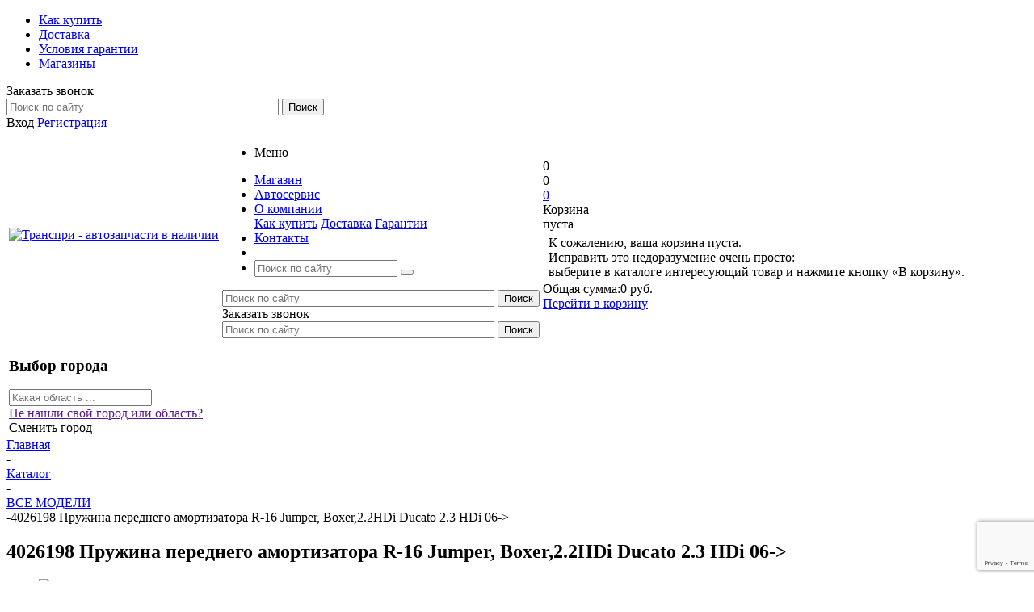

--- FILE ---
content_type: text/html; charset=UTF-8
request_url: https://transpri.ru/catalog/vse_modeli/pruzhina_perednego_amortizatora_r_16_jumper_boxer_2_2hdi_ducato_2_3_hdi_06__1/
body_size: 27498
content:
<!DOCTYPE html>
<html xml:lang="ru" lang="ru" xmlns="http://www.w3.org/1999/xhtml" >
<head>
	<title>Купить (артикул 4026198) Пружина переднего амортизатора R-16 Jumper, Boxer,2.2HDi Ducato 2.3 HDi 06-&gt; по цене от   </title>
	<meta name="yandex-verification" content="51b66dbe4baf5c23" />
	<meta name="viewport" content="width=device-width, initial-scale=1.0" />
	<meta name="yandex-verification" content="0bbd44584d615586" />
	<meta name="HandheldFriendly" content="true" />
	<meta name="yes" content="yes" />
	<meta name="apple-mobile-web-app-status-bar-style" content="black" />
	<meta name="SKYPE_TOOLBAR" content="SKYPE_TOOLBAR_PARSER_COMPATIBLE" />
	<meta http-equiv="Content-Type" content="text/html; charset=UTF-8">
<meta name="keywords" content="автозапчасти, запчасти, интернет-магазин автозапчастей, автосервис, автозапчасти для иномарок">
<meta name="description" content="Товар Пружина переднего амортизатора R-16 Jumper, Boxer,2.2HDi Ducato 2.3 HDi 06-&amp;gt; (арт. 4026198) от производителя LESJOFORS для Передняя подвеска по цене , страна производитель Швеция ">
<script data-skip-moving="true">(function(w, d, n) {var cl = "bx-core";var ht = d.documentElement;var htc = ht ? ht.className : undefined;if (htc === undefined || htc.indexOf(cl) !== -1){return;}var ua = n.userAgent;if (/(iPad;)|(iPhone;)/i.test(ua)){cl += " bx-ios";}else if (/Windows/i.test(ua)){cl += ' bx-win';}else if (/Macintosh/i.test(ua)){cl += " bx-mac";}else if (/Linux/i.test(ua) && !/Android/i.test(ua)){cl += " bx-linux";}else if (/Android/i.test(ua)){cl += " bx-android";}cl += (/(ipad|iphone|android|mobile|touch)/i.test(ua) ? " bx-touch" : " bx-no-touch");cl += w.devicePixelRatio && w.devicePixelRatio >= 2? " bx-retina": " bx-no-retina";if (/AppleWebKit/.test(ua)){cl += " bx-chrome";}else if (/Opera/.test(ua)){cl += " bx-opera";}else if (/Firefox/.test(ua)){cl += " bx-firefox";}ht.className = htc ? htc + " " + cl : cl;})(window, document, navigator);</script>


<link href="/bitrix/js/ui/design-tokens/dist/ui.design-tokens.min.css?171989564123463"  rel="stylesheet" >
<link href="/bitrix/js/ui/fonts/opensans/ui.font.opensans.min.css?17008252072320"  rel="stylesheet" >
<link href="/bitrix/js/main/popup/dist/main.popup.bundle.min.css?170082536926598"  rel="stylesheet" >
<link href="/bitrix/cache/css/s1/aspro_mshop/page_a10f6aba43f98d51507d38f1516edf7a/page_a10f6aba43f98d51507d38f1516edf7a_v1.css?17689709931393"  rel="stylesheet" >
<link href="/bitrix/cache/css/s1/aspro_mshop/default_3b8c51067f839c6a60aebba733a8738a/default_3b8c51067f839c6a60aebba733a8738a_v1.css?17689709933570"  rel="stylesheet" >
<link href="/bitrix/cache/css/s1/aspro_mshop/default_f537be6a6f296b12cb81f1b7e8fe8799/default_f537be6a6f296b12cb81f1b7e8fe8799_v1.css?17689709931276"  rel="stylesheet" >
<link href="/bitrix/cache/css/s1/aspro_mshop/template_9384826a88c527dc80306568b9ee41a5/template_9384826a88c527dc80306568b9ee41a5_v1.css?1768970993738927"  data-template-style="true" rel="stylesheet" >




<script type="extension/settings" data-extension="currency.currency-core">{"region":"ru"}</script>



<link rel="shortcut icon" href="/include/favicon.ico" type="image/x-icon" />
<link rel="apple-touch-icon" sizes="57x57" href="/include/favicon_57.png" />
<link rel="apple-touch-icon" sizes="72x72" href="/include/favicon_72.png" />
<meta property="og:description" content="Пружина переднего амортизатора R-16 Jumper, Boxer,2.2HDi Ducato 2.3 HDi 06->" />
<meta property="og:image" content="https://transpri.ru:443/upload/aspro.mshop/b8a/b8aff8cfeff076f4f05127d912e4e419.png" />
<link rel="image_src" href="https://transpri.ru:443/upload/aspro.mshop/b8a/b8aff8cfeff076f4f05127d912e4e419.png"  />
<meta property="og:title" content="Купить (артикул 4026198) Пружина переднего амортизатора R-16 Jumper, Boxer,2.2HDi Ducato 2.3 HDi 06-&gt; по цене от  " />
<meta property="og:type" content="article" />
<meta property="og:url" content="https://transpri.ru:443/catalog/vse_modeli/pruzhina_perednego_amortizatora_r_16_jumper_boxer_2_2hdi_ducato_2_3_hdi_06__1/" />



	
	<!-- bx-->
			<!--[if gte IE 9]><style>.basket_button, .button30, .icon {filter: none;}</style><![endif]-->
	<link href='https://fonts.googleapis.com/css?family=Ubuntu:400,500,700,400italic&subset=latin,cyrillic' rel='stylesheet'  media='print' onload='this.media="all"'>	
	<!-- mks: -->
				<!--  -->
	</head>
	<body class='' id="main">
    		<div id="panel"></div>
														<!--'start_frame_cache_options-block'-->						<!--'end_frame_cache_options-block'-->
																																
												<div class="wrapper    compare-btn-Y  h_color_white m_color_none  basket_normal head_type_1 banner_auto">
			<div class="header_wrap ">
				<div class="top-h-row">
					<div class="wrapper_inner">
						<div class="content_menu">
                            								<ul class="menu">
					<li  >
				<a href="/help/payment/"><span>Как купить</span></a>
			</li>
					<li  >
				<a href="/help/delivery/"><span>Доставка</span></a>
			</li>
					<li  >
				<a href="/help/warranty/"><span>Условия гарантии</span></a>
			</li>
					<li  >
				<a href="/contacts/stores/"><span>Магазины</span></a>
			</li>
			</ul>
	
						</div>
						<div class="phones">
							<span class="phone_wrap">
								<span class="icons"></span>
								<span class="phone_text">
									                                    
								</span>
								<span class="order_wrap_btn">
																	<span class="callback_btn">Заказать звонок</span>
															</span>
							</span>
							
						</div>
						<div class="h-user-block" id="personal_block">
							<div class="form_mobile_block">
								<div class="search_middle_block">
										<div id="title-search3" class="stitle_form form_wr">
		<form action="/catalog/">
			<div class="form-control1 bg">
				<input id="title-search-input3" type="text" name="q" value="" size="40" class="text small_block" maxlength="50" autocomplete="off" placeholder="Поиск по сайту" />
				<input name="s" type="submit" value="Поиск" class="button icon" />
				<span class="close-block inline-search-hide">
										
				</span>
			</div>
		</form>
	</div>
<div class="search-overlay"></div>
								</div>
							</div>
								<form id="auth_params" action="/ajax/show_personal_block.php">
	<input type="hidden" name="REGISTER_URL" value="/auth/registration/" />
	<input type="hidden" name="FORGOT_PASSWORD_URL" value="/auth/forgot-password/" />
	<input type="hidden" name="PROFILE_URL" value="/personal/" />
	<input type="hidden" name="SHOW_ERRORS" value="Y" />
</form>
<!--'start_frame_cache_iIjGFB'-->	<div class="module-enter no-have-user">
		<span class="avtorization-call enter"><span>Вход</span></span>
		<!--noindex--><a class="register" rel="nofollow" href="/auth/registration/"><span>Регистрация</span></a><!--/noindex-->
			</div>
<!--'end_frame_cache_iIjGFB'-->						</div>
						<div class="clearfix"></div>
					</div>
				</div>
				<header id="header" style="margin-bottom: 0;border: none;">
					<div class="wrapper_inner">
						<table class="middle-h-row"><tr>
							<td class="logo_wrapp">
								<div id="main_logotip" class="logo">
								<a href="/"><img src="/upload/aspro.mshop/b8a/b8aff8cfeff076f4f05127d912e4e419.webp" alt="Транспри - автозапчасти в наличии" class="transpri-logo-nolazyload"></a>
								</div>
                                <div id="geo_city"> <!-- геолокация -->						
								</div>
							</td>
							<td  class="center_block">
								<div class="main-nav">
										<ul class="menu adaptive">
		<li class="menu_opener"><a>Меню</a><i class="icon"></i><div class="burger_wrapper" style="display: none;"><i class="svg inline  svg-inline-" aria-hidden="true" title="mobile_fixed_burger"><svg xmlns="http://www.w3.org/2000/svg" width="18" height="14" viewBox="0 0 18 14">
  <defs>
    <style>
      .cls-1 {
        fill: #fff;
        fill-rule: evenodd;
      }
    </style>
  </defs>
  <path id="burger" class="cls-1" d="M787,23h16a1,1,0,0,1,0,2H787A1,1,0,0,1,787,23Zm0,6h16a1,1,0,0,1,0,2H787A1,1,0,0,1,787,29Zm0,6h16a1,1,0,1,1,0,2H787A1,1,0,1,1,787,35Z" transform="translate(-786 -23)"/>
</svg>
</i></div></li>
	</ul>
	<ul class="menu full">
	
		

					<li class="menu_item_l1  current">
				<a href="/catalog/vse_modeli/">
					<span>Магазин</span>
				</a>
								<!-- 1 -->
							</li>
					<li class="menu_item_l1 ">
				<a href="/services/">
					<span>Автосервис</span>
				</a>
								<!-- 1 -->
							</li>
					<li class="menu_item_l1 ">
				<a href="/about/">
					<span>О компании</span>
				</a>
									<div class="child submenu line">
						<div class="child_wrapp">
															<a class="" href="/about/howto/">Как купить</a>
															<a class="" href="/about/delivery/">Доставка</a>
															<a class="" href="/about/guaranty/">Гарантии</a>
													</div>
					</div>
				
								<!-- 1 -->
							</li>
					<li class="menu_item_l1 ">
				<a href="/about/contacts/">
					<span>Контакты</span>
				</a>
								<!-- 1 -->
							</li>
				<!-- 2 -->
	
		<li class="stretch"></li>
				<li class="search_row">
			<form action="/catalog/" class="search1">
	<input id="title-search-input4" class="search_field1" type="text" name="q" placeholder="Поиск по сайту" autocomplete="off" />
	<button id="search-submit-button" type="submit" class="submit"><i></i></button>
			<div id="title-search4"></div>
		<div class="search-overlay"></div>
	</form>		</li>
	</ul>

	<!-- 3 -->
	<div class="search_middle_block">
			<div id="title-search2" class="middle_form form_wr">
	
	<form action="/catalog/">
		<div class="form-control1 bg">
			<input id="title-search-input2" type="text" name="q" value="" size="40" class="text big" maxlength="50" autocomplete="off" placeholder="Поиск по сайту" />
			<input name="s" type="submit" value="Поиск" class="button noborder" />
			<span class="close-block inline-search-hide">
									
			</span>
		</div>
	</form>
	</div>
<div class="search-overlay"></div>

	<!-- 5 -->
	</div>
	<div class="search_block">
		<span class="icon"></span>
	</div>
	
								</div>

								<div class="middle_phone">
									<div class="phones">
										<span class="phone_wrap">
											<span class="icons"></span>
											<span class="phone_text">
																							</span>
										</span>
										<span class="order_wrap_btn">
																		<span class="callback_btn">Заказать звонок</span>
																	</span>
									</div>
								</div>
								<div class="search">
										<div id="title-search" class="stitle_form form_wr">
		<form action="/catalog/">
			<div class="form-control1 bg">
				<input id="title-searchs-input" type="text" name="q" value="" size="40" class="text small_block" maxlength="50" autocomplete="off" placeholder="Поиск по сайту" />
				<input name="s" type="submit" value="Поиск" class="button icon" />
				<span class="close-block inline-search-hide">
										
				</span>
			</div>
		</form>
	</div>
<div class="search-overlay"></div>
								</div>
							</td>
							<!-- noindex -->
							<td class="basket_wrapp custom_basket_class catalog_page">
								<div class="wrapp_all_icons">
										<div class="header-compare-block icon_block iblock" id="compare_line">
											<!--'start_frame_cache_header-compare-block'--><!--noindex-->
<div class="wraps_icon_block">
	<a href="/catalog/compare.php" style="display:none;" class="link" title="Список сравниваемых товаров"></a>
	<div class="count">
		<span>
			<span class="items">
				<span class="text">0</span>
			</span>
		</span>
	</div>
</div>
<div class="clearfix"></div>
<!--/noindex--><!--'end_frame_cache_header-compare-block'-->										</div>
										<div class="header-cart" id="basket_line">
											<!--'start_frame_cache_header-cart'-->																																		
<div class="basket_normal cart  empty_cart   ">
	<!--noindex-->
		<div class="wraps_icon_block delay ndelay">
			<a href="/basket/#tab_DelDelCanBuy" class="link" style="display: none;" title="Список отложенных товаров"></a>
			<div class="count">
				<span>
					<span class="items">
						<span class="text">0</span>
					</span>
				</span>
			</div>
		</div>
		<div class="basket_block f-left">
			<a href="/basket/" class="link" title="Список товаров в корзине"></a>
			<div class="wraps_icon_block basket">
				<a href="/basket/" class="link" title="Список товаров в корзине"></a>
				<div class="count">
					<span>
						<span class="items">
							<a href="/basket/">0</a>
						</span>
					</span>
				</div>
			</div>
			<div class="text f-left">
				<div class="title">Корзина</div>
				<div class="value">
											пуста									</div>
			</div>
			<div class="card_popup_frame popup">
				<div class="basket_popup_wrapper">
					<div class="basket_popup_wrapp" >
						<div class="cart_wrapper" >
							<table class="cart_shell">
								<tbody>
																	</tbody>
							</table>
						</div>
						<div class="basket_empty clearfix">
							<table>
								<tr>
									<td class="image"><div></div></td>
									<td class="description"><div class="basket_empty_subtitle">К сожалению, ваша корзина пуста.</div><div class="basket_empty_description">Исправить это недоразумение очень просто:<br />выберите в каталоге интересующий товар и нажмите кнопку &laquo;В корзину&raquo;.</div></td>
								</tr>
							</table>
						</div>
						<div class="total_wrapp clearfix">
							<div class="total"><span>Общая сумма:</span><span class="price">0 руб.</span><div class="clearfix"></div></div>
							<input type="hidden" name="total_price" value="0" />
							<input type="hidden" name="total_count" value="0" />
							<input type="hidden" name="delay_count" value="0" />
							<div class="but_row1">
								<a href="/basket/" class="button short"><span class="text">Перейти в корзину</span></a>
							</div>
						</div>
												<input id="top_basket_params" type="hidden" name="PARAMS" value='a%3A53%3A%7Bs%3A14%3A%22PATH_TO_BASKET%22%3Bs%3A8%3A%22%2Fbasket%2F%22%3Bs%3A13%3A%22PATH_TO_ORDER%22%3Bs%3A7%3A%22%2Forder%2F%22%3Bs%3A16%3A%22PATH_TO_PERSONAL%22%3Bs%3A10%3A%22%2Fpersonal%2F%22%3Bs%3A15%3A%22PATH_TO_PROFILE%22%3Bs%3A10%3A%22%2Fpersonal%2F%22%3Bs%3A16%3A%22PATH_TO_REGISTER%22%3Bs%3A7%3A%22%2Flogin%2F%22%3Bs%3A20%3A%22HIDE_ON_BASKET_PAGES%22%3Bs%3A1%3A%22N%22%3Bs%3A10%3A%22SHOW_DELAY%22%3Bs%3A1%3A%22Y%22%3Bs%3A13%3A%22SHOW_PRODUCTS%22%3Bs%3A1%3A%22Y%22%3Bs%3A17%3A%22SHOW_EMPTY_VALUES%22%3Bs%3A1%3A%22Y%22%3Bs%3A13%3A%22SHOW_NOTAVAIL%22%3Bs%3A1%3A%22N%22%3Bs%3A14%3A%22SHOW_SUBSCRIBE%22%3Bs%3A1%3A%22N%22%3Bs%3A10%3A%22SHOW_IMAGE%22%3Bs%3A1%3A%22Y%22%3Bs%3A10%3A%22SHOW_PRICE%22%3Bs%3A1%3A%22Y%22%3Bs%3A12%3A%22SHOW_SUMMARY%22%3Bs%3A1%3A%22Y%22%3Bs%3A17%3A%22SHOW_NUM_PRODUCTS%22%3Bs%3A1%3A%22Y%22%3Bs%3A16%3A%22SHOW_TOTAL_PRICE%22%3Bs%3A1%3A%22Y%22%3Bs%3A10%3A%22CACHE_TYPE%22%3Bs%3A1%3A%22A%22%3Bs%3A18%3A%22SHOW_PERSONAL_LINK%22%3Bs%3A1%3A%22N%22%3Bs%3A11%3A%22SHOW_AUTHOR%22%3Bs%3A1%3A%22N%22%3Bs%3A17%3A%22SHOW_REGISTRATION%22%3Bs%3A1%3A%22N%22%3Bs%3A17%3A%22PATH_TO_AUTHORIZE%22%3Bs%3A7%3A%22%2Flogin%2F%22%3Bs%3A14%3A%22POSITION_FIXED%22%3Bs%3A1%3A%22N%22%3Bs%3A17%3A%22POSITION_VERTICAL%22%3Bs%3A3%3A%22top%22%3Bs%3A19%3A%22POSITION_HORIZONTAL%22%3Bs%3A5%3A%22right%22%3Bs%3A14%3A%22MAX_IMAGE_SIZE%22%3Bi%3A70%3Bs%3A4%3A%22AJAX%22%3Bs%3A1%3A%22N%22%3Bs%3A15%3A%22%7EPATH_TO_BASKET%22%3Bs%3A8%3A%22%2Fbasket%2F%22%3Bs%3A14%3A%22%7EPATH_TO_ORDER%22%3Bs%3A7%3A%22%2Forder%2F%22%3Bs%3A17%3A%22%7EPATH_TO_PERSONAL%22%3Bs%3A10%3A%22%2Fpersonal%2F%22%3Bs%3A16%3A%22%7EPATH_TO_PROFILE%22%3Bs%3A10%3A%22%2Fpersonal%2F%22%3Bs%3A17%3A%22%7EPATH_TO_REGISTER%22%3Bs%3A7%3A%22%2Flogin%2F%22%3Bs%3A21%3A%22%7EHIDE_ON_BASKET_PAGES%22%3Bs%3A1%3A%22N%22%3Bs%3A11%3A%22%7ESHOW_DELAY%22%3Bs%3A1%3A%22Y%22%3Bs%3A14%3A%22%7ESHOW_PRODUCTS%22%3Bs%3A1%3A%22Y%22%3Bs%3A18%3A%22%7ESHOW_EMPTY_VALUES%22%3Bs%3A1%3A%22Y%22%3Bs%3A14%3A%22%7ESHOW_NOTAVAIL%22%3Bs%3A1%3A%22N%22%3Bs%3A15%3A%22%7ESHOW_SUBSCRIBE%22%3Bs%3A1%3A%22N%22%3Bs%3A11%3A%22%7ESHOW_IMAGE%22%3Bs%3A1%3A%22Y%22%3Bs%3A11%3A%22%7ESHOW_PRICE%22%3Bs%3A1%3A%22Y%22%3Bs%3A13%3A%22%7ESHOW_SUMMARY%22%3Bs%3A1%3A%22Y%22%3Bs%3A18%3A%22%7ESHOW_NUM_PRODUCTS%22%3Bs%3A1%3A%22Y%22%3Bs%3A17%3A%22%7ESHOW_TOTAL_PRICE%22%3Bs%3A1%3A%22Y%22%3Bs%3A11%3A%22%7ECACHE_TYPE%22%3Bs%3A1%3A%22A%22%3Bs%3A19%3A%22%7ESHOW_PERSONAL_LINK%22%3Bs%3A1%3A%22N%22%3Bs%3A12%3A%22%7ESHOW_AUTHOR%22%3Bs%3A1%3A%22N%22%3Bs%3A18%3A%22%7ESHOW_REGISTRATION%22%3Bs%3A1%3A%22N%22%3Bs%3A18%3A%22%7EPATH_TO_AUTHORIZE%22%3Bs%3A7%3A%22%2Flogin%2F%22%3Bs%3A15%3A%22%7EPOSITION_FIXED%22%3Bs%3A1%3A%22N%22%3Bs%3A18%3A%22%7EPOSITION_VERTICAL%22%3Bs%3A3%3A%22top%22%3Bs%3A20%3A%22%7EPOSITION_HORIZONTAL%22%3Bs%3A5%3A%22right%22%3Bs%3A15%3A%22%7EMAX_IMAGE_SIZE%22%3Bi%3A70%3Bs%3A5%3A%22%7EAJAX%22%3Bs%3A1%3A%22N%22%3Bs%3A6%3A%22cartId%22%3Bs%3A10%3A%22bx_basket1%22%3B%7D' />
					</div>
				</div>
			</div>
		</div>
	</div>

																						<!--'end_frame_cache_header-cart'-->										</div>
									</div>
									<div class="clearfix"></div>
							</td>
							<!-- noindex -->
						</tr>
					<tr><td>
					
					
<div id="modal">
    <div id="modal_fone">
        <div id="location_panel_edit">
            <div class="location_panel_header"><h3>Выбор города</h3><!--span class="butt_cls" onclick="clouseModal()">X</span--></div>
            <div class="location_panel_body">
                <input type="text" id="helper_search" placeholder="Какая область ..." />
                <div data-location-city="yes" class="locat_object"></div>
            </div>
            <div class="location_panel_footer"><a href class="default_location_a">Не нашли свой город или область?</a></div>
        </div>
    </div>
</div>
<input type="hidden" value="" id="city_name_rr" >
<div class="location_name_city"></div>
<div class="location_select_btn" onclick="sendDataGetCity()">Сменить город</div>
					</td></tr>
					</table>
					</div>

					<!-- catalog_menu ??? -->
					
				</header>
	
			</div>

			
						
													<div class="wrapper_inner">
					<section class="middle">
						<div class="container">
							<div class="breadcrumbs" itemscope="" itemtype="http://schema.org/BreadcrumbList"><div class="bx-breadcrumb-item" id="bx_breadcrumb_0" itemprop="itemListElement" itemscope itemtype="http://schema.org/ListItem"><a href="/" title="Главная" itemprop="item"><span itemprop="name">Главная</span><meta itemprop="position" content="1"></a></div><span class="separator">-</span><div class="bx-breadcrumb-item" id="bx_breadcrumb_1" itemprop="itemListElement" itemscope itemtype="http://schema.org/ListItem"><a href="/catalog/" title="Каталог" itemprop="item"><span itemprop="name">Каталог</span><meta itemprop="position" content="2"></a></div><span class="separator">-</span><div class="bx-breadcrumb-item" id="bx_breadcrumb_2" itemprop="itemListElement" itemscope itemtype="http://schema.org/ListItem"><a href="/catalog/vse_modeli/" title="ВСЕ МОДЕЛИ" itemprop="item"><span itemprop="name">ВСЕ МОДЕЛИ</span><meta itemprop="position" content="3"></a></div><span class="separator">-</span><span class=""><span>4026198 Пружина переднего амортизатора R-16 Jumper, Boxer,2.2HDi Ducato 2.3 HDi 06-&gt;</span></span><span class="" itemprop="itemListElement" itemscope itemtype="http://schema.org/ListItem">
				
					<span itemprop="name" content="4026198 Пружина переднего амортизатора R-16 Jumper, Boxer,2.2HDi Ducato 2.3 HDi 06-&gt;"></span>
					<meta itemprop="position" content="4">
					<a class="number" href="/catalog/vse_modeli/pruzhina_perednego_amortizatora_r_16_jumper_boxer_2_2hdi_ducato_2_3_hdi_06__1/" itemprop="item"></a>
				</span></div>																												<div id="content">
														<!-- 1 -->


	<div class="catalog_detail"  itemscope itemtype="http://schema.org/Product">
	<div class="basket_props_block" id="bx_basket_div_6891179" style="display: none;">
	</div>
<meta itemprop="name" content="4026198 Пружина переднего амортизатора R-16 Jumper, Boxer,2.2HDi Ducato 2.3 HDi 06-&gt;" />
<meta itemprop="category" content="ВСЕ МОДЕЛИ" />
<meta itemprop="description" content="Пружина переднего амортизатора R-16 Jumper, Boxer,2.2HDi Ducato 2.3 HDi 06-&gt;" />
<div class="item_main_info noffer" id="bx_117848907_6891179">
<h1>4026198 Пружина переднего амортизатора R-16 Jumper, Boxer,2.2HDi Ducato 2.3 HDi 06-&gt;</h1>
	<div class="img_wrapper">
		<div class="stickers">
					</div>
				<div class="item_slider">
						<div class="slides">
				
						
						<ul>
															
								<li id="photo-0" class="current">
																			<img src="/upload/iblock/e0a/mq899j3nptew2p48xutaofepr8z8vaen.png" alt="Пружина переднего амортизатора R-16 Jumper, Boxer,2.2HDi Ducato 2.3 HDi 06-&gt; картинка №1" title="Пружина переднего амортизатора R-16 Jumper, Boxer,2.2HDi Ducato 2.3 HDi 06-&gt; картинка №1" />
																	</li>
													</ul>
							</div>
											</div>
							<div class="item_slider flex">
				<ul class="slides">
																			<li id="mphoto-0" class="current">
																									<img src="/upload/iblock/e0a/mq899j3nptew2p48xutaofepr8z8vaen.png" alt="Пружина переднего амортизатора R-16 Jumper, Boxer,2.2HDi Ducato 2.3 HDi 06-&gt;" title="Картинка Пружина переднего амортизатора R-16 Jumper, Boxer,2.2HDi Ducato 2.3 HDi 06-&gt;" />
															</li>
									</ul>
			</div>
						</div>

	<div class="right_info">
		<div class="info_item ">
							<div class="top_info">
					<div class="wrap_md">
																			<div>
																	<div class="like_icons iblock">
																																	<div class="wish_item text" data-item="6891179" data-iblock="6">
													<span class="value pseudo" title="Отложить"><span>Отложить</span></span>
													<span class="value pseudo added" title="Отложено"><span>Отложено</span></span>
												</div>
																																																						<div data-item="6891179" data-iblock="6" data-href="/catalog/vse_modeli/pruzhina_perednego_amortizatora_r_16_jumper_boxer_2_2hdi_ducato_2_3_hdi_06__1/?action=ADD_TO_COMPARE_LIST&amp;id=6891179" class="compare_item text " id="bx_117848907_6891179_compare_link">
													<span class="value pseudo" title="Сравнить"><span>Сравнить</span></span>
													<span class="value pseudo added" title="В сравнении"><span>В сравнении</span></span>
												</div>
																														</div>
																									<div class="article iblock" itemprop="additionalProperty" itemscope itemtype="http://schema.org/PropertyValue" >
										<span class="block_title" itemprop="name">Артикул</span>
										<span class="value" itemprop="value">4026198</span>
									</div>
															</div>
											</div>
											<div class="wrap_md">
							<p class="item_manufactorer">Производитель: <strong>LESJOFORS</strong></p>
						</div>

					
				</div>
						<div class="middle_info main_item_wrapper wrap_md">
				<div class="prices_block iblock">
					<!--'start_frame_cache_qepX1R'-->					<div class="cost prices clearfix">
																					                                                                                                                        <div class="price" data-currency="RUB" data-value="0">
                                                                    <span class="values_wrapper"><span class="price_value">0</span><span class="price_currency"> руб.</span></span><span class="price_measure">/шт</span>                                                            </div>
                                                            
																		</div>
					<!-- test -->
																																								<!-- mks main2 -->
					<!-- test -->
											<!-- /public_html/bitrix/templates/aspro_mshop/components/bitrix/catalog.store.amount/main2 -->
					
				<div class="item-stock">
											<span class="icon order"></span>
						<span class="value">Нет в наличии</span>
									
				</div>
						
																	<!-- test -->

					
					<!-- cheaper_form -->
					
					
					<!--'end_frame_cache_qepX1R'-->				</div>
				
									<div class="preview_text">Пружина переднего амортизатора R-16 Jumper, Boxer,2.2HDi Ducato 2.3 HDi 06-&gt;</div>
							</div>
												<div class="element_detail_text wrap_md">

									<div class="mess_container" style="max-width: 100%;">
						<div class="mess_row" style="margin-top: 0; font: 13px/20px Ubuntu, Arial, Helvetica, sans-serif !important;">
							<div id="mess_alert_box">
								<div id="alert_boxing_1" class="dop">Внимание!</div>
								<div id="alert_boxing_2" class="dop">Внимание!</div>
							</div>
							<div id="mess_abs_text2">
в Перми 
Магазин Закрыт</div>
						</div>
					</div>

									
				<div class="iblock sh">
					<br>
<div class="share_wrapp">
	<div class="yashare-auto-init shares" data-yasharel10n="ru" data-yasharetype="none" data-yasharequickservices="yaru,vkontakte,facebook,twitter,odnoklassniki,moimir,gplus">
	</div>
</div>
<br>				</div>
				<div class="iblock price_txt">
									</div>
			</div>
		</div>
	</div>
			<span itemprop="offers" itemscope itemtype="http://schema.org/Offer">
			<meta itemprop="price" content="0" />
			<meta itemprop="priceCurrency" content="RUB" />
			<link itemprop="availability" href="http://schema.org/InStock" />
		</span>
		<div class="clearleft"></div>

					</div>

<div class="tabs_section">
	<ul class="tabs1 main_tabs1 tabs-head">
						
		
					<!-- 2 -->
			<li class=" current">
				<span>Описание</span>
			</li>
		


		

		

		

		
		

	</ul>
		<ul class="tabs_content tabs-body">
										

		<!-- 7 -->
		

				
			<!-- 2 -->
			<li class=" current">
																									<div class="detail_text"></div>
																										<div class="iblock char_block wide">
								<h4>Характеристики</h4>
								<table class="props_list">
																																										<tr itemprop="additionalProperty" itemscope itemtype="http://schema.org/PropertyValue">
													<td class="char_name">

														<span ><span itemprop="name">Система</span></span>
													</td>
													<td class="char_value">
														<span itemprop="value">
																															Передняя подвеска																													</span>
													</td>
												</tr>
																																																																																		<tr itemprop="additionalProperty" itemscope itemtype="http://schema.org/PropertyValue">
													<td class="char_name">

														<span ><span itemprop="name">Производитель</span></span>
													</td>
													<td class="char_value">
														<span itemprop="value">
																															LESJOFORS																													</span>
													</td>
												</tr>
																																																															<tr itemprop="additionalProperty" itemscope itemtype="http://schema.org/PropertyValue">
													<td class="char_name">

														<span ><span itemprop="name">Страна</span></span>
													</td>
													<td class="char_value">
														<span itemprop="value">
																															Швеция																													</span>
													</td>
												</tr>
																																						</table>
								<table class="props_list" id="bx_117848907_6891179_sku_prop"></table>
							</div>
																																</li>
		


		
		
		
		


		

	</ul>
</div>

	<div class="gifts">
		<!--'start_frame_cache_6zLbbW'-->
	<span id="sale_gift_product_633142702" class="sale_gift_product_container"></span>

		<!--'end_frame_cache_6zLbbW'--><!--'start_frame_cache_KSBlai'--><div class="bx_item_list_you_looked_horizontal gift_block">
	<div id="sale_gift_main_products_1826292462" class="bx_sale_gift_main_products common_product wrapper_block">
			</div>
</div>
<!--'end_frame_cache_KSBlai'-->	</div>
			
		
	
</div>
<div class="clearfix"></div>

<div class="detail_footer">
		</div><!-- x -->
																															</div>
						</div>
					</section>
				</div>
					</div>		<footer id="footer" >
			<div class="footer_inner">
				<div class="wrapper_inner">
					<div class="footer_top">
						<div class="wrap_md">
							<div class="iblock sblock">
								<!--'start_frame_cache_IzufVt'--><div class="subscribe-form_footer"  id="subscribe-form_footer">
	<div class="wrap_md">
		<div class="wrap_bg iblock">
			<div class="wrap_text">
				<div class="wrap_icon iblock">
					
				</div>
				<div class="wrap_more_text iblock">
					Подписывайтесь<br/> на новости и акции				</div>
			</div>
		</div>
		<div class="forms iblock">
			
				<form action="/personal/subscribe/" class="sform_footer box-sizing">
											<label class="hidden">
							<input type="checkbox" name="sf_RUB_ID[]" value="1" checked /> Новости магазина						</label>
										<div class="wrap_md">
						<div class="email_wrap form-control iblock">
							<input type="email" name="sf_EMAIL" class="grey medium" required size="20" value="" placeholder="Оставьте свой e-mail" />
						</div>
						<div class="button_wrap iblock">
							<input type="submit" name="OK" class="button medium" value="Подписаться" />
						</div>
					</div>
				</form>
		</div>
	</div>
</div>
<!--'end_frame_cache_IzufVt'-->							</div>
							<div class="iblock phones">
								<div class="wrap_md">
									<div class="empty_block iblock"></div>
									<div class="phone_block iblock">
										<span class="phone_wrap">
											<span class="icons"></span>
											<span></span>
										</span>
										<span class="order_wrap_btn">
											<span class="callback_btn">Заказать звонок</span>
										</span>

										<div class="social_wrapper iblock" style="vertical-align: middle !important; margin-left: 5px !important;">
											<div class="social">
																														
																		
																		
																		
			<a href="https://vk.com/transpri" target="_blank" >
			<img src="/bitrix/components/aspro/social.info.mshop/images/svg/vk.svg" alt="ВКонтакте" title="ВКонтакте" />
		</a>
																		
																		
																		
																		
																		
																		
																		
																		
																		
																		
																		
																		
 											</div>
										</div>
									</div>
								</div>
							</div>
						</div>
					</div>
					<div class="footer_bottom">
						<div class="wrap_md">
							<div class="iblock menu_block" style="width: 100% !important; padding: 0 !important;">
								<div class="wrap_md">
									<div class="iblock copy_block">
										<div class="copyright">
											<!-- <noindex> -->
<div>
<!--LiveInternet counter--><!--/LiveInternet-->
<!-- begin of Top100 code -->  <!-- end of Top100 code --> <!-- Rating@Mail.ru counter -->  <!-- //Rating@Mail.ru counter --> <!-- Rating@Mail.ru logo --> <a href="http://top.mail.ru/jump?from=2552370"> <img width="38" alt="Рейтинг@Mail.ru" title="Рейтинг@Mail.ru" src="//top-fwz1.mail.ru/counter?id=2552370;t=281;l=1" height="31" style="border:0;"></a>
	<!-- //Rating@Mail.ru logo --> <!-- Yandex.Metrika counter -->  <!-- /Yandex.Metrika counter --> 


</div>
 <!-- </noindex> -->
<div>
	2026 © Компания Транспри, 2026</div>										</div>
										<span class="pay_system_icons">
											<i title="MasterCard" class="mastercard"></i>
<i title="Visa" class="visa"></i>
<!--
<i title="Yandex_money" class="yandex_money"></i>
<i title="WebMoney" class="webmoney"></i>
<i title="Qiwi" class="qiwi"></i>
-->										</span>
									</div>
									<div class="iblock all_menu_block">
                                    <div class="wrap_md submenu_top">
				<div class="menu_item iblock"><a href="/company/">Компания</a></div>
			<div class="menu_item iblock"><a href="/info/">Информация</a></div>
			<div class="menu_item iblock"><a href="/contacts/stores/">Магазины в регионах</a></div>
		</div>										<div class="wrap_md">
											<div class="iblock submenu_block">
												<ul class="submenu">
				<li class="menu_item"><a href="/company/">О компании</a></li>
					<li class="menu_item"><a href="/news/">Новости</a></li>
				</ul>
											</div>
											<div class="iblock submenu_block">
												<ul class="submenu">
				<li class="menu_item"><a href="/help/payment/">Как купить</a></li>
					<li class="menu_item"><a href="/help/delivery/">Условия доставки</a></li>
					<li class="menu_item"><a href="/help/warranty/">Гарантия на товар</a></li>
					<li class="menu_item"><a href="/search-queries/">Пользователи ищут</a></li>
				</ul>
											</div>
											<div class="iblock submenu_block">
												<ul class="submenu">
<li id="1008" class="menu_item menu_item_hover footer_location">Транспри Екатеринбург</li><li id="879" class="menu_item menu_item_hover footer_location">Транспри Пермь</li><li id="1146" class="menu_item menu_item_hover footer_location">Челябинск (точка выдачи)</li><li id="1206" class="menu_item menu_item_hover footer_location">Сургут (точка выдачи)</li><li id="958" class="menu_item menu_item_hover footer_location">Самара (точка выдачи)</li><li id="1133" class="menu_item menu_item_hover footer_location">Тюмень (точка выдачи)</li><li id="23" class="menu_item menu_item_hover footer_location">Уфа (точка выдачи)</li><li id="176" class="menu_item menu_item_hover footer_location">Ижевск (точка выдачи)</li></ul>											</div>
										</div>
									</div>
								</div>
							</div>
													</div>
					</div>
														</div>					
			</div>	
		</footer>		
				<div id="content_new"></div>
			


<!-- BEGIN JIVOSITE CODE {literal} -->
<!-- {/literal} END JIVOSITE CODE -->
<script>if(!window.BX)window.BX={};if(!window.BX.message)window.BX.message=function(mess){if(typeof mess==='object'){for(let i in mess) {BX.message[i]=mess[i];} return true;}};</script>
<script>(window.BX||top.BX).message({"pull_server_enabled":"N","pull_config_timestamp":0,"pull_guest_mode":"N","pull_guest_user_id":0});(window.BX||top.BX).message({"PULL_OLD_REVISION":"Для продолжения корректной работы с сайтом необходимо перезагрузить страницу."});</script>
<script>(window.BX||top.BX).message({"JS_CORE_LOADING":"Загрузка...","JS_CORE_NO_DATA":"- Нет данных -","JS_CORE_WINDOW_CLOSE":"Закрыть","JS_CORE_WINDOW_EXPAND":"Развернуть","JS_CORE_WINDOW_NARROW":"Свернуть в окно","JS_CORE_WINDOW_SAVE":"Сохранить","JS_CORE_WINDOW_CANCEL":"Отменить","JS_CORE_WINDOW_CONTINUE":"Продолжить","JS_CORE_H":"ч","JS_CORE_M":"м","JS_CORE_S":"с","JSADM_AI_HIDE_EXTRA":"Скрыть лишние","JSADM_AI_ALL_NOTIF":"Показать все","JSADM_AUTH_REQ":"Требуется авторизация!","JS_CORE_WINDOW_AUTH":"Войти","JS_CORE_IMAGE_FULL":"Полный размер"});</script><script src="/bitrix/js/main/core/core.min.js?1719895675225422"></script><script>BX.Runtime.registerExtension({"name":"main.core","namespace":"BX","loaded":true});</script>
<script>BX.setJSList(["\/bitrix\/js\/main\/core\/core_ajax.js","\/bitrix\/js\/main\/core\/core_promise.js","\/bitrix\/js\/main\/polyfill\/promise\/js\/promise.js","\/bitrix\/js\/main\/loadext\/loadext.js","\/bitrix\/js\/main\/loadext\/extension.js","\/bitrix\/js\/main\/polyfill\/promise\/js\/promise.js","\/bitrix\/js\/main\/polyfill\/find\/js\/find.js","\/bitrix\/js\/main\/polyfill\/includes\/js\/includes.js","\/bitrix\/js\/main\/polyfill\/matches\/js\/matches.js","\/bitrix\/js\/ui\/polyfill\/closest\/js\/closest.js","\/bitrix\/js\/main\/polyfill\/fill\/main.polyfill.fill.js","\/bitrix\/js\/main\/polyfill\/find\/js\/find.js","\/bitrix\/js\/main\/polyfill\/matches\/js\/matches.js","\/bitrix\/js\/main\/polyfill\/core\/dist\/polyfill.bundle.js","\/bitrix\/js\/main\/core\/core.js","\/bitrix\/js\/main\/polyfill\/intersectionobserver\/js\/intersectionobserver.js","\/bitrix\/js\/main\/lazyload\/dist\/lazyload.bundle.js","\/bitrix\/js\/main\/polyfill\/core\/dist\/polyfill.bundle.js","\/bitrix\/js\/main\/parambag\/dist\/parambag.bundle.js"]);
</script>
<script>BX.Runtime.registerExtension({"name":"jquery","namespace":"window","loaded":true});</script>
<script>BX.Runtime.registerExtension({"name":"ls","namespace":"window","loaded":true});</script>
<script>BX.Runtime.registerExtension({"name":"currency.currency-core","namespace":"BX.Currency","loaded":true});</script>
<script>BX.Runtime.registerExtension({"name":"currency","namespace":"window","loaded":true});</script>
<script>BX.Runtime.registerExtension({"name":"ui.design-tokens","namespace":"window","loaded":true});</script>
<script>BX.Runtime.registerExtension({"name":"ui.fonts.opensans","namespace":"window","loaded":true});</script>
<script>BX.Runtime.registerExtension({"name":"main.popup","namespace":"BX.Main","loaded":true});</script>
<script>BX.Runtime.registerExtension({"name":"popup","namespace":"window","loaded":true});</script>
<script>(window.BX||top.BX).message({"LANGUAGE_ID":"ru","FORMAT_DATE":"DD.MM.YYYY","FORMAT_DATETIME":"DD.MM.YYYY HH:MI:SS","COOKIE_PREFIX":"BITRIX_SM","SERVER_TZ_OFFSET":"18000","UTF_MODE":"Y","SITE_ID":"s1","SITE_DIR":"\/","USER_ID":"","SERVER_TIME":1768970993,"USER_TZ_OFFSET":0,"USER_TZ_AUTO":"Y","bitrix_sessid":"a5633e314a027a8d892d747de4cc7ea5"});</script><script src="/bitrix/js/pull/protobuf/protobuf.min.js?162669039076433"></script>
<script src="/bitrix/js/pull/protobuf/model.min.js?162669039014190"></script>
<script src="/bitrix/js/main/core/core_promise.min.js?16262584552490"></script>
<script src="/bitrix/js/rest/client/rest.client.min.js?16266921859240"></script>
<script src="/bitrix/js/pull/client/pull.client.min.js?171989559849580"></script>
<script src="/bitrix/js/main/jquery/jquery-1.12.4.min.js?166193554193636"></script>
<script src="/bitrix/js/main/core/core_ls.min.js?16262584567365"></script>
<script src="/bitrix/js/main/ajax.min.js?162625845622194"></script>
<script src="/bitrix/js/currency/currency-core/dist/currency-core.bundle.min.js?17198955164569"></script>
<script src="/bitrix/js/currency/core_currency.min.js?1719895516835"></script>
<script src="/bitrix/js/main/popup/dist/main.popup.bundle.min.js?170853064365824"></script>
<script>BX.setJSList(["\/local\/templates\/aspro_mshop\/components\/bitrix\/catalog.element\/main\/script.js","\/bitrix\/templates\/aspro_mshop\/components\/bitrix\/sale.gift.product\/main\/script.js","\/bitrix\/templates\/aspro_mshop\/components\/bitrix\/sale.gift.main.products\/main\/script.js","\/local\/templates\/aspro_mshop\/js\/jquery.actual.min.js","\/local\/templates\/aspro_mshop\/js\/jqModal.js","\/local\/templates\/aspro_mshop\/js\/jquery.fancybox.js","\/local\/templates\/aspro_mshop\/js\/jquery.history.js","\/local\/templates\/aspro_mshop\/js\/jquery.flexslider.js","\/local\/templates\/aspro_mshop\/js\/jquery.validate.min.js","\/local\/templates\/aspro_mshop\/js\/jquery.inputmask.bundle.min.js","\/local\/templates\/aspro_mshop\/js\/jquery.easing.1.3.js","\/local\/templates\/aspro_mshop\/js\/equalize.min.js","\/local\/templates\/aspro_mshop\/js\/jquery.alphanumeric.js","\/local\/templates\/aspro_mshop\/js\/jquery.cookie.js","\/local\/templates\/aspro_mshop\/js\/jquery.plugin.min.js","\/local\/templates\/aspro_mshop\/js\/jquery.countdown.min.js","\/local\/templates\/aspro_mshop\/js\/jquery.countdown-ru.js","\/local\/templates\/aspro_mshop\/js\/jquery.ikSelect.js","\/local\/templates\/aspro_mshop\/js\/sly.js","\/local\/templates\/aspro_mshop\/js\/jquery.mousewheel-3.0.6.min.js","\/local\/templates\/aspro_mshop\/js\/jquery.mCustomScrollbar.min.js","\/local\/templates\/aspro_mshop\/js\/equalize_ext.js","\/local\/templates\/aspro_mshop\/js\/xzoom.js","\/local\/templates\/aspro_mshop\/js\/main.js","\/local\/components\/customlocationuser\/templates\/.default\/script.js","\/bitrix\/components\/bitrix\/search.title\/script.js","\/bitrix\/templates\/aspro_mshop\/components\/bitrix\/search.title\/catalog\/script.js","\/bitrix\/templates\/aspro_mshop\/components\/bitrix\/search.title\/mshop\/script.js","\/local\/templates\/aspro_mshop\/js\/custom.js","\/local\/templates\/aspro_mshop\/components\/bitrix\/sale.basket.basket.line\/normal\/script.js"]);</script>
<script>BX.setCSSList(["\/local\/templates\/aspro_mshop\/components\/bitrix\/catalog.element\/main\/style.css","\/bitrix\/templates\/aspro_mshop\/components\/bitrix\/sale.gift.main.products\/main\/style.css","\/local\/templates\/aspro_mshop\/css\/jquery.fancybox.css","\/local\/templates\/aspro_mshop\/css\/styles.css","\/local\/templates\/aspro_mshop\/css\/xzoom.min.css","\/local\/templates\/aspro_mshop\/css\/xzoom.css","\/local\/templates\/aspro_mshop\/css\/animation\/animation_ext.css","\/local\/templates\/aspro_mshop\/css\/jquery.mCustomScrollbar.min.css","\/local\/templates\/aspro_mshop\/ajax\/ajax.css","\/local\/templates\/aspro_mshop\/css\/subconto.css","\/local\/templates\/aspro_mshop\/css\/all.min.css","\/local\/components\/customlocationuser\/templates\/.default\/style.css","\/local\/components\/custommenuforhibl\/templates\/.default\/style.css","\/local\/templates\/aspro_mshop\/styles.css","\/local\/templates\/aspro_mshop\/template_styles.css","\/local\/templates\/aspro_mshop\/themes\/red\/theme.css","\/local\/templates\/aspro_mshop\/css\/media.min.css","\/local\/templates\/aspro_mshop\/css\/custom.css","\/local\/templates\/aspro_mshop\/components\/bitrix\/sale.basket.basket.line\/normal\/style.css","\/local\/templates\/aspro_mshop\/components\/bitrix\/catalog.store.amount\/main2\/style.css"]);</script>
<script>BX.message({'PHONE':'Телефон','SOCIAL':'Социальные сети','DESCRIPTION':'Описание магазина','ITEMS':'Товары','LOGO':'Логотип','REGISTER_INCLUDE_AREA':'Текст о регистрации','AUTH_INCLUDE_AREA':'Текст об авторизации','FRONT_IMG':'Изображение компании','EMPTY_CART':'пуста','CATALOG_VIEW_MORE':'... Показать все','CATALOG_VIEW_LESS':'... Свернуть','JS_REQUIRED':'Заполните это поле!','JS_FORMAT':'Неверный формат!','JS_FILE_EXT':'Недопустимое расширение файла!','JS_PASSWORD_COPY':'Пароли не совпадают! Попробуйте еще раз','JS_PASSWORD_LENGTH':'Минимум 6 символов!','JS_ERROR':'Неверно заполнено поле!','JS_FILE_SIZE':'Максимальный размер 5мб!','JS_FILE_BUTTON_NAME':'Выберите файл','JS_FILE_DEFAULT':'Файл не найден','JS_DATE':'Некорректная дата!','JS_REQUIRED_LICENSES':'Согласитесь с условиями!','LICENSE_PROP':'Согласие с условиями','FANCY_CLOSE':'Закрыть','FANCY_NEXT':'Следующий','FANCY_PREV':'Предыдущий','TOP_AUTH_REGISTER':'Регистрация','CALLBACK':'Заказать звонок','UNTIL_AKC':'До конца акции','TITLE_QUANTITY_BLOCK':'Остаток','TITLE_QUANTITY':'штук','COUNTDOWN_SEC':'сек.','COUNTDOWN_MIN':'мин.','COUNTDOWN_HOUR':'час.','COUNTDOWN_DAY0':'дней','COUNTDOWN_DAY1':'день','COUNTDOWN_DAY2':'дня','COUNTDOWN_WEAK0':'Недель','COUNTDOWN_WEAK1':'Неделя','COUNTDOWN_WEAK2':'Недели','COUNTDOWN_MONTH0':'Месяцев','COUNTDOWN_MONTH1':'Месяц','COUNTDOWN_MONTH2':'Месяца','COUNTDOWN_YEAR0':'Лет','COUNTDOWN_YEAR1':'Год','COUNTDOWN_YEAR2':'Года','CATALOG_PARTIAL_BASKET_PROPERTIES_ERROR':'Заполнены не все свойства у добавляемого товара','CATALOG_EMPTY_BASKET_PROPERTIES_ERROR':'Выберите свойства товара, добавляемые в корзину в параметрах компонента','CATALOG_ELEMENT_NOT_FOUND':'Элемент не найден','ERROR_ADD2BASKET':'Ошибка добавления товара в корзину','CATALOG_SUCCESSFUL_ADD_TO_BASKET':'Успешное добавление товара в корзину','ERROR_BASKET_TITLE':'Ошибка корзины','ERROR_BASKET_PROP_TITLE':'Выберите свойства, добавляемые в корзину','ERROR_BASKET_BUTTON':'Выбрать','BASKET_TOP':'Корзина в шапке','ERROR_ADD_DELAY_ITEM':'Ошибка отложенной корзины','VIEWED_TITLE':'Ранее вы смотрели','VIEWED_BEFORE':'Ранее вы смотрели','BEST_TITLE':'Лучшие предложения','FROM':'от','TITLE_BLOCK_VIEWED_NAME':'Ранее вы смотрели','BASKET_CHANGE_TITLE':'Ваш заказ','BASKET_CHANGE_LINK':'Изменить','FULL_ORDER':'Оформление обычного заказа','BASKET_PRINT_BUTTON':'Распечатать заказ','BASKET_CLEAR_ALL_BUTTON':'Очистить','BASKET_QUICK_ORDER_BUTTON':'Быстрый заказ','BASKET_CONTINUE_BUTTON':'Продолжить покупки','BASKET_ORDER_BUTTON':'Оформить заказ','FRONT_STORES':'Заголовок со списком элементов','TOTAL_SUMM_ITEM':'Общая стоимость ','ITEM_ECONOMY':'Экономия ','JS_FORMAT_ORDER':'имеет неверный формат','RECAPTCHA_TEXT':'Подтвердите, что вы не робот','JS_RECAPTCHA_ERROR':'Пройдите проверку'})</script>
<script  src="/bitrix/cache/js/s1/aspro_mshop/template_4f84cc13c68cbf6002808b6fa8b49400/template_4f84cc13c68cbf6002808b6fa8b49400_v1.js?1768970993408175"></script>
<script  src="/bitrix/cache/js/s1/aspro_mshop/page_7112d8571da669d1c963d0c416f10832/page_7112d8571da669d1c963d0c416f10832_v1.js?1768970993138937"></script>
<script  src="/bitrix/cache/js/s1/aspro_mshop/default_dce06513829ef9c3370069c42cc78615/default_dce06513829ef9c3370069c42cc78615_v1.js?17689709936587"></script>
<script>var _ba = _ba || []; _ba.push(["aid", "7575c3e1f50ea63e1a83ad662aee80f6"]); _ba.push(["host", "transpri.ru"]); _ba.push(["ad[ct][item]", "[base64]"]);_ba.push(["ad[ct][user_id]", function(){return BX.message("USER_ID") ? BX.message("USER_ID") : 0;}]);_ba.push(["ad[ct][recommendation]", function() {var rcmId = "";var cookieValue = BX.getCookie("BITRIX_SM_RCM_PRODUCT_LOG");var productId = 6891179;var cItems = [];var cItem;if (cookieValue){cItems = cookieValue.split(".");}var i = cItems.length;while (i--){cItem = cItems[i].split("-");if (cItem[0] == productId){rcmId = cItem[1];break;}}return rcmId;}]);_ba.push(["ad[ct][v]", "2"]);(function() {var ba = document.createElement("script"); ba.type = "text/javascript"; ba.async = true;ba.src = (document.location.protocol == "https:" ? "https://" : "http://") + "bitrix.info/ba.js";var s = document.getElementsByTagName("script")[0];s.parentNode.insertBefore(ba, s);})();</script>


<script async src="https://www.google.com/recaptcha/api.js?render=6LdMLcIhAAAAAN5fAsroselU61fMvfLswIeg7yrO"></script><script>
			var arMShopOptions = {};

			BX.message({'MIN_ORDER_PRICE_TEXT':'<b>Минимальная сумма заказа #PRICE#<\/b><br/>\nПожалуйста, добавьте еще товаров в корзину '});
			</script>
<script>
				var arBasketAspro = {'BASKET':[],'DELAY':[],'SUBSCRIBE':[],'COMPARE':[]};
				$(document).ready(function() {
					setBasketAspro();
				});
			</script>
<script>
			var arMShopOptions = ({
				"SITE_ID" : "s1",
				"SITE_DIR" : "/",
				"FORM" : ({
					"ASK_FORM_ID" : "ASK",
					"SERVICES_FORM_ID" : "SERVICES",
					"FEEDBACK_FORM_ID" : "FEEDBACK",
					"CALLBACK_FORM_ID" : "CALLBACK",
					"RESUME_FORM_ID" : "RESUME",
					"TOORDER_FORM_ID" : "TOORDER",
					"CHEAPER_FORM_ID" : "CHEAPER",
					"DELIVERY_FORM_ID" : "DELIVERY",
				}),
				"PAGES" : ({
					"FRONT_PAGE" : "",
					"BASKET_PAGE" : "",
					"ORDER_PAGE" : "",
					"PERSONAL_PAGE" : "",
					"CATALOG_PAGE" : "1"
				}),
				"PRICES" : ({
					"MIN_PRICE" : "1000",
				}),
				"THEME" : ({
					"THEME_SWITCHER" : "n",
					"COLOR_THEME" : "red",
					"CUSTOM_COLOR_THEME" : "01aae3",
					"LOGO_IMAGE" : "/upload/aspro.mshop/b8a/b8aff8cfeff076f4f05127d912e4e419.png",
					"FAVICON_IMAGE" : "/include/favicon.ico",
					"APPLE_TOUCH_ICON_57_IMAGE" : "/include/favicon_57.png",
					"APPLE_TOUCH_ICON_72_IMAGE" : "/include/favicon_72.png",
					"BANNER_WIDTH" : "auto",
					"BANNER_ANIMATIONTYPE" : "SLIDE_HORIZONTAL",
					"BANNER_SLIDESSHOWSPEED" : "5000",
					"BANNER_ANIMATIONSPEED" : "600",
					"HEAD" : ({
						"VALUE" : "type_1",
						"MENU" : "type_1",
						"MENU_COLOR" : "none",
						"HEAD_COLOR" : "white",
					}),
					"BASKET" : "normal",
					"STORES" : "light",
					"STORES_SOURCE" : "iblock",
					"TYPE_SKU" : "type_1",
					"TYPE_VIEW_FILTER" : "vertical",
					"SHOW_BASKET_ONADDTOCART" : "Y",
					"SHOW_ONECLICKBUY_ON_BASKET_PAGE" : "N",
					"SHOW_BASKET_PRINT" : "N",
					"PHONE_MASK" : "+7 (999) 999-99-99",
					"VALIDATE_PHONE_MASK" : "^[+][7] [(][0-9]{3}[)] [0-9]{3}[-][0-9]{2}[-][0-9]{2}$",
					"SCROLLTOTOP_TYPE" : "ROUND_COLOR",
					"SCROLLTOTOP_POSITION" : "PADDING",
					"SHOW_LICENCE" : "N",
					"SHOW_OFFER" : "N",
					"OFFER_CHECKED" : "N",
					"LICENCE_CHECKED" : "N",
					"SHOW_TOTAL_SUMM" : "N",
					"CHANGE_TITLE_ITEM" : "N",
					"DETAIL_PICTURE_MODE" : "IMG",
					"HIDE_SITE_NAME_IN_TITLE" : "N",
					"NLO_MENU" : "N",
					"MOBILE_CATALOG_BLOCK_COMPACT" : "N",
				}),
				"COUNTERS":({
					"USE_YA_COUNTER" : "N",
					"YANDEX_COUNTER" : "0",
					"YA_COUNTER_ID" : "",
					"YANDEX_ECOMERCE" : "N",
					"USE_FORMS_GOALS" : "COMMON",
					"USE_BASKET_GOALS" : "Y",
					"USE_1CLICK_GOALS" : "Y",
					"USE_FASTORDER_GOALS" : "Y",
					"USE_FULLORDER_GOALS" : "Y",
					"USE_DEBUG_GOALS" : "N",
					"GOOGLE_COUNTER" : "0",
					"GOOGLE_ECOMERCE" : "N",
					"TYPE":{
						"ONE_CLICK":"Покупка в 1 клик",
						"QUICK_ORDER":"Быстрый заказ",
					},
					"GOOGLE_EVENTS":{
						"ADD2BASKET": "addToCart",
						"REMOVE_BASKET": "removeFromCart",
						"CHECKOUT_ORDER": "checkout",
						"PURCHASE": "gtm.dom",
					}
					/*
					"GOALS" : {
						"TO_BASKET": "TO_BASKET",
						"ORDER_START": "ORDER_START",
						"ORDER_SUCCESS": "ORDER_SUCCESS",
						"QUICK_ORDER_SUCCESS": "QUICK_ORDER_SUCCESS",
						"ONE_CLICK_BUY_SUCCESS": "ONE_CLICK_BUY_SUCCESS",
					}
					*/
				}),
				"JS_ITEM_CLICK":({
					"precision" : 6,
					"precisionFactor" : Math.pow(10,6)
				})
			});

			$(document).ready(function(){
				$.extend( $.validator.messages, {
					required: BX.message('JS_REQUIRED'),
					email: BX.message('JS_FORMAT'),
					equalTo: BX.message('JS_PASSWORD_COPY'),
					minlength: BX.message('JS_PASSWORD_LENGTH'),
					remote: BX.message('JS_ERROR')
				});

				$.validator.addMethod(
					'regexp', function( value, element, regexp ){
						var re = new RegExp( regexp );
						return this.optional( element ) || re.test( value );
					},
					BX.message('JS_FORMAT')
				);

				$.validator.addMethod(
					'filesize', function( value, element, param ){
						return this.optional( element ) || ( element.files[0].size <= param )
					},
					BX.message('JS_FILE_SIZE')
				);

				$.validator.addMethod(
					'date', function( value, element, param ) {
						var status = false;
						if(!value || value.length <= 0){
							status = false;
						}
						else{
							// html5 date allways yyyy-mm-dd
							var re = new RegExp('^([0-9]{4})(.)([0-9]{2})(.)([0-9]{2})$');
							var matches = re.exec(value);
							if(matches){
								var composedDate = new Date(matches[1], (matches[3] - 1), matches[5]);
								status = ((composedDate.getMonth() == (matches[3] - 1)) && (composedDate.getDate() == matches[5]) && (composedDate.getFullYear() == matches[1]));
							}
							else{
								// firefox
								var re = new RegExp('^([0-9]{2})(.)([0-9]{2})(.)([0-9]{4})$');
								var matches = re.exec(value);
								if(matches){
									var composedDate = new Date(matches[5], (matches[3] - 1), matches[1]);
									status = ((composedDate.getMonth() == (matches[3] - 1)) && (composedDate.getDate() == matches[1]) && (composedDate.getFullYear() == matches[5]));
								}
							}
						}
						return status;
					}, BX.message('JS_DATE')
				);

				$.validator.addMethod(
					'extension', function(value, element, param){
						param = typeof param === 'string' ? param.replace(/,/g, '|') : 'png|jpe?g|gif';
						return this.optional(element) || value.match(new RegExp('.(' + param + ')$', 'i'));
					}, BX.message('JS_FILE_EXT')
				);

				$.validator.addMethod(
					'captcha', function( value, element, params ){
						return $.validator.methods.remote.call(this, value, element,{
							url: arMShopOptions['SITE_DIR'] + 'ajax/check-captcha.php',
							type: 'post',
							data:{
								captcha_word: value,
								captcha_sid: function(){
									return $(element).closest('form').find('input[name="captcha_sid"]').val();
								}
							}
						});
					},
					BX.message('JS_ERROR')
				);

				$.validator.addMethod(
					'recaptcha', function(value, element, param){
						console.log(23222)
						var id = $(element).closest('form').find('.g-recaptcha').attr('data-widgetid');
						if(typeof id !== 'undefined'){
							return grecaptcha.getResponse(id) != '';
						}
						else{
							return true;
						}
					}, BX.message('JS_RECAPTCHA_ERROR')
				);

				$.validator.addClassRules({
					'phone':{
						regexp: arMShopOptions['THEME']['VALIDATE_PHONE_MASK']
					},
					'confirm_password':{
						equalTo: 'input[name="REGISTER\[PASSWORD\]"]',
						minlength: 6
					},
					'password':{
						minlength: 6
					},
					'inputfile':{
						extension: arMShopOptions['THEME']['VALIDATE_FILE_EXT'],
						filesize: 5000000
					},
					'captcha':{
						captcha: ''
					},
					'recaptcha':{
						recaptcha: ''
					}
				});

				if(arMShopOptions['THEME']['PHONE_MASK']){
					$('input.phone').inputmask('mask', {'mask': arMShopOptions['THEME']['PHONE_MASK']});
				}

				jqmEd('feedback', arMShopOptions['FORM']['FEEDBACK_FORM_ID']);
				jqmEd('ask', arMShopOptions['FORM']['ASK_FORM_ID'], '.ask_btn');
				jqmEd('services', arMShopOptions['FORM']['SERVICES_FORM_ID'], '.services_btn','','.services_btn');
				if($('.resume_send').length){
					$(document).on('click', '.resume_send', function(e) {	
						$("body").append("<span class='resume_send_wr' style='display:none;'></span>");
						jqmEd('resume', arMShopOptions['FORM']['RESUME_FORM_ID'], '.resume_send_wr','', this);
						$("body .resume_send_wr").click();
						$("body .resume_send_wr").remove();
					})
				}
				jqmEd('callback', arMShopOptions['FORM']['CALLBACK_FORM_ID'], '.callback_btn');
			});
			</script>

<script>
					function jsPriceFormat(_number){
						BX.Currency.setCurrencyFormat('RUB', {'CURRENCY':'RUB','LID':'ru','FORMAT_STRING':'# руб.','FULL_NAME':'Рубль','DEC_POINT':',','THOUSANDS_SEP':'&nbsp;','DECIMALS':'2','THOUSANDS_VARIANT':'B','HIDE_ZERO':'Y','CREATED_BY':'','DATE_CREATE':'','MODIFIED_BY':'38','TIMESTAMP_X':'2020-02-03 19:43:34','TEMPLATE':{'SINGLE':'# руб.','PARTS':['#',' руб.'],'VALUE_INDEX':'0'}});
						return BX.Currency.currencyFormat(_number, 'RUB', true);
					}
					</script>
<script>
		$(".content_menu .menu > li:not(.current) > a").click(function()
		{
			$(this).parents("li").siblings().removeClass("current");
			$(this).parents("li").addClass("current");
		});
	</script><script>
var jsControl = new JCTitleSearch2({
	//'WAIT_IMAGE': '/bitrix/themes/.default/images/wait.gif',
	'AJAX_PAGE' : '/catalog/vse_modeli/pruzhina_perednego_amortizatora_r_16_jumper_boxer_2_2hdi_ducato_2_3_hdi_06__1/',
	'CONTAINER_ID': 'title-search3',
	'INPUT_ID': 'title-search-input3',
	'INPUT_ID_TMP': 'title-search-input3',
	'MIN_QUERY_LEN': 2
});
$("#title-search-input3").focus(function() { $(this).parents("form").find("button[type='submit']").addClass("hover"); });
$("#title-search-input3").blur(function() { $(this).parents("form").find("button[type='submit']").removeClass("hover"); });
</script>
<script>
		$(document).ready(function(){
			jqmEd('enter', 'auth', '.avtorization-call.enter');
		});
		</script>
<script>
var jsControl = new JCTitleSearch2({
	//'WAIT_IMAGE': '/bitrix/themes/.default/images/wait.gif',
	'AJAX_PAGE' : '/catalog/vse_modeli/pruzhina_perednego_amortizatora_r_16_jumper_boxer_2_2hdi_ducato_2_3_hdi_06__1/',
	'CONTAINER_ID': 'title-search4',
	'INPUT_ID': 'title-search-input4',
	'INPUT_ID_TMP': 'title-search-input4',
	'MIN_QUERY_LEN': 2
});
$("#title-search-input4").focus(function() { $(this).parents("form").find("button[type='submit']").addClass("hover"); });
$("#title-search-input4").blur(function() { $(this).parents("form").find("button[type='submit']").removeClass("hover"); });
</script>
<script>
var jsControl = new JCTitleSearch2({
	//'WAIT_IMAGE': '/bitrix/themes/.default/images/wait.gif',
	'AJAX_PAGE' : '/catalog/vse_modeli/pruzhina_perednego_amortizatora_r_16_jumper_boxer_2_2hdi_ducato_2_3_hdi_06__1/',
	'CONTAINER_ID': 'title-search2',
	'INPUT_ID': 'title-search-input2',
	'INPUT_ID_TMP': 'title-search-input2',
	'MIN_QUERY_LEN': 2
});
$("#title-search-input2").focus(function() { $(this).parents("form").find("button[type='submit']").addClass("hover"); });
$("#title-search-input2").blur(function() { $(this).parents("form").find("button[type='submit']").removeClass("hover"); });
</script><script>
	$(document).ready(function() {
		

		$(".main-nav .menu > li:not(.current):not(.menu_opener) > a").click(function(){
			$(this).parents("li").siblings().removeClass("current");
			$(this).parents("li").addClass("current");
		});
		
		$(".main-nav .menu .child_wrapp a").click(function(){
			$(this).siblings().removeClass("current");
			$(this).addClass("current");
		});
	});
	</script><script>
var jsControl = new JCTitleSearch2({
	//'WAIT_IMAGE': '/bitrix/themes/.default/images/wait.gif',
	'AJAX_PAGE' : '/catalog/vse_modeli/pruzhina_perednego_amortizatora_r_16_jumper_boxer_2_2hdi_ducato_2_3_hdi_06__1/',
	'CONTAINER_ID': 'title-search',
	'INPUT_ID': 'title-searchs-input',
	'INPUT_ID_TMP': 'title-searchs-input',
	'MIN_QUERY_LEN': 2
});
$("#title-searchs-input").focus(function() { $(this).parents("form").find("button[type='submit']").addClass("hover"); });
$("#title-searchs-input").blur(function() { $(this).parents("form").find("button[type='submit']").removeClass("hover"); });
</script>
<script>
	$('.card_popup_frame').ready(function(){
		$('.card_popup_frame span.remove').click(function(e){
			e.preventDefault();
			if(!$(this).is(".disabled")){
				var row = $(this).parents("tr").first();
				row.fadeTo(100 , 0.05, function() {});
				delFromBasketCounter($(this).closest('tr').attr('catalog-product-id'));
				reloadTopBasket('del', $('#basket_line, #basket_line_fixed, #basket_line_fixed_mobile'), 200, 2000, 'N', $(this));
				markProductRemoveBasket($(this).closest('.catalog_item').attr('catalog-product-id'));
			}
		});
	});
	</script>
<script>
	setViewedProduct(6891179, {'PRODUCT_ID':'6891179','IBLOCK_ID':'6','NAME':'Пружина переднего амортизатора R-16 Jumper, Boxer,2.2HDi Ducato 2.3 HDi 06-&gt;','DETAIL_PAGE_URL':'/catalog/vse_modeli/pruzhina_perednego_amortizatora_r_16_jumper_boxer_2_2hdi_ducato_2_3_hdi_06__1/','PICTURE_ID':'','CATALOG_MEASURE_NAME':'шт','MIN_PRICE':{'PRICE_ID':'20','ID':'94511','CAN_ACCESS':'Y','CAN_BUY':'Y','MIN_PRICE':'Y','CURRENCY':'RUB','VALUE_VAT':'0','VALUE_NOVAT':'0','DISCOUNT_VALUE_VAT':'0','DISCOUNT_VALUE_NOVAT':'0','ROUND_VALUE_VAT':'0','ROUND_VALUE_NOVAT':'0','VALUE':'0','UNROUND_DISCOUNT_VALUE':'0','DISCOUNT_VALUE':'0','DISCOUNT_DIFF':'0','DISCOUNT_DIFF_PERCENT':'0','VATRATE_VALUE':'0','DISCOUNT_VATRATE_VALUE':'0','ROUND_VATRATE_VALUE':'0','PRINT_VALUE_NOVAT':'0 руб.','PRINT_VALUE_VAT':'0 руб.','PRINT_VATRATE_VALUE':'0 руб.','PRINT_DISCOUNT_VALUE_NOVAT':'0 руб.','PRINT_DISCOUNT_VALUE_VAT':'0 руб.','PRINT_DISCOUNT_VATRATE_VALUE':'0 руб.','PRINT_VALUE':'0 руб.','PRINT_DISCOUNT_VALUE':'0 руб.','PRINT_DISCOUNT_DIFF':'0 руб.'},'CAN_BUY':'N','IS_OFFER':'N','WITH_OFFERS':'N'});
</script>
<script>
				$(".thumbs").flexslider({
					animation: "slide",
					selector: ".slides_block > li",
					slideshow: false,
					animationSpeed: 600,
					directionNav: true,
					controlNav: false,
					pauseOnHover: true,
					itemWidth: 60,
					itemMargin: 10,
					animationLoop: true,
					controlsContainer: ".thumbs_navigation",
				});

				$(".item_slider.flex").flexslider({
					animation: "slide",
					slideshow: true,
					slideshowSpeed: 10000,
					animationSpeed: 600,
					directionNav: false,
					pauseOnHover: true,
					animationLoop: false,
				});

				$('.item_slider .thumbs li').first().addClass('current');

				$('.item_slider .thumbs').delegate('li:not(.current)', 'click', function() {
					$(this).addClass('current').siblings().removeClass('current').parents('.item_slider').find('.slides li').fadeOut(333);
					$(this).parents('.item_slider').find('.slides li').eq($(this).index()).addClass('current').stop().fadeIn(333);
				});
			</script>
<script>	$(document).ready(function() {		var bStores = (arMShopOptions["THEME"]["STORES_SOURCE"]!= 'iblock' ? 'Y' : 'N');		$('.stores_text_wrapp a').each(function() {			var href = '';			if (bStores=="Y"){				if((href = $(this).attr('data-storehref'))){					$(this).attr('href', href)				}			}			else{				if((href = $(this).attr('data-iblockhref'))){					$(this).attr('href', href)				}			}		});	});	</script><script>
						$(document).ready(function() {
							setInterval(blinke_funk, 0);

							function blinke_funk() {
								var blinke_speed = 2000;
								$("#alert_boxing_1").fadeIn(blinke_speed).fadeOut(blinke_speed);
							}
						});
					</script>
<script>
		BX.ready(function(){

			var currentProductId = 6891179;
			var giftAjaxData = {
				'parameters':'[base64]/[base64]/[base64].88a26448e9cd562a1385b9d8fb1835da2c40b5b117b06b8ea523c2eee763c65d',
				'template': 'main.96ee00c5b3e9998f5b5697f6b0e07a9691bc83b14abc959afefd2ee3af977e44',
				'site_id': 's1'
			};

			bx_sale_gift_product_load(
				'sale_gift_product_633142702',
				giftAjaxData
			);

			BX.addCustomEvent('onCatalogStoreProductChange', function(offerId){
				if(currentProductId == offerId)
				{
					return;
				}
				currentProductId = offerId;
				bx_sale_gift_product_load(
					'sale_gift_product_633142702',
					giftAjaxData,
					{offerId: offerId}
				);
			});
		});
	</script>

<script>
BX(function () {
	BX.Sale['GiftMainProductsClass_dHPVd2'] = new BX.Sale.GiftMainProductsClass({
		contextAjaxData:  {
			parameters:'YTo1NTp7czoxODoiUEFHRV9FTEVNRU5UX0NPVU5UIjtzOjE6IjQiO3M6MTE6IkJMT0NLX1RJVExFIjtzOjg5OiLQktGL0LHQtdGA0LjRgtC1INC+0LTQuNC9INC40Lcg0YLQvtCy0LDRgNC+0LIsINGH0YLQvtCx0Ysg0L/[base64].49c7fccea99c25e87093735c6d82c30f8fd2660d3a7540ada1f9a08bde9f2740',
			template: 'main.b48efd8aca25fe020268d6d853ad4b278f8e2a973bd6109452ea564ca90b875a',
			site_id: 's1'
		},
		injectId:  'sale_gift_main_products_1826292462',
		mainProductState:  'YToyOntpOjA7YTowOnt9aToxO2E6MDp7fX0=.f118ac889b09f878b238eb8d657e19d92b26749401fff540c517fab163f7f4dc',
		isGift:  false,
		productId:  6891179,
		offerId: 6891179	});
	if(!$('.bx_item_list_you_looked_horizontal .all_wrapp').length){
		$('.bx_item_list_you_looked_horizontal').remove();
	}
});
BX.message({});
</script>
<script>
	BX.message({
		QUANTITY_AVAILIABLE: 'Есть в наличии',
		QUANTITY_NOT_AVAILIABLE: 'Нет в наличии',
		ADD_ERROR_BASKET: '',
		ADD_ERROR_COMPARE: '',
		ONE_CLICK_BUY: 'Купить в 1 клик',
		SITE_ID: 's1'
	})
</script><script>
		if($(".specials_tabs_section.specials_slider_wrapp").length && $("#reviews_content").length){
			$("#reviews_content").after($(".specials_tabs_section.specials_slider_wrapp"));
		}
		if($("#ask_block_content").length && $("#ask_block").length){
			$("#ask_block_content").appendTo($("#ask_block"));
		}
		if($(".gifts").length && $("#reviews_content").length){
			$(".gifts").insertAfter($("#reviews_content"));
		}
		if($("#reviews_content").length && !$(".tabs_section ul.tabs_content li.current").length){
			$(".shadow.common").hide();
			$("#reviews_content").show();
		}
		if(!$(".stores_tab").length){
			$('.item-stock .store_view').removeClass('store_view');
		}
		viewItemCounter('6891179','__ROZNICHNAYA');
	</script><script>
			BX.Currency.setCurrencies([{'CURRENCY':'RUB','FORMAT':{'FORMAT_STRING':'# руб.','DEC_POINT':',','THOUSANDS_SEP':'&nbsp;','DECIMALS':2,'THOUSANDS_VARIANT':'B','HIDE_ZERO':'Y'}}]);
		</script><script>
	var viewedCounter = {
		path: '/bitrix/components/bitrix/catalog.element/ajax.php',
		params: {
			AJAX: 'Y',
			SITE_ID: "s1",
			PRODUCT_ID: "6891179",
			PARENT_ID: "6891179"
		}
	};
	BX.ready(
		BX.defer(function(){
			$('body').addClass('detail_page');
							BX.ajax.post(
					viewedCounter.path,
					viewedCounter.params
				);
						if( $('.stores_tab').length ){
				$.ajax({
					type:"POST",
					url:arMShopOptions['SITE_DIR']+"ajax/productStoreAmount.php",
					data:{'USE_STORE_PHONE':'Y','SCHEDULE':'','USE_MIN_AMOUNT':'N','MIN_AMOUNT':'10','ELEMENT_ID':6891179,'STORE_PATH':'/contacts/stores/#store_id#/','MAIN_TITLE':'Наличие на складах','MAX_AMOUNT':'20','USE_ONLY_MAX_AMOUNT':'Y','SHOW_EMPTY_STORE':'Y','SHOW_GENERAL_STORE_INFORMATION':'Y','USER_FIELDS':['',''],'FIELDS':['',''],'STORES':['2','3','4','']},
					success: function(data){
						var arSearch=parseUrlQuery();
						$('.tabs_content .stores_tab').html(data);
						if("oid" in arSearch)
							$('.stores_tab .sku_stores_'+arSearch.oid).show();
						else
							$('.stores_tab > div:first').show();
					}
				});
			}
		})
	);
</script><script>
	BX.addCustomEvent(window, "onAjaxSuccess", function(){
		var arAjaxPageData = {'TITLE':'4026198 Пружина переднего амортизатора R-16 Jumper, Boxer,2.2HDi Ducato 2.3 HDi 06->','WINDOW_TITLE':'Купить (артикул 4026198) Пружина переднего амортизатора R-16 Jumper, Boxer,2.2HDi Ducato 2.3 HDi 06-> по цене от   - Транспри - автозапчасти в наличии','NAV_CHAIN':'<div class=\"breadcrumbs\" itemscope=\"\" itemtype=\"http://schema.org/BreadcrumbList\"><div class=\"bx-breadcrumb-item\" id=\"bx_breadcrumb_0\" itemprop=\"itemListElement\" itemscope itemtype=\"http://schema.org/ListItem\"><a href=\"/\" title=\"Главная\" itemprop=\"item\"><span itemprop=\"name\">Главная<\/span><meta itemprop=\"position\" content=\"1\"><\/a><\/div><span class=\"separator\">-<\/span><div class=\"bx-breadcrumb-item\" id=\"bx_breadcrumb_1\" itemprop=\"itemListElement\" itemscope itemtype=\"http://schema.org/ListItem\"><a href=\"/catalog/\" title=\"Каталог\" itemprop=\"item\"><span itemprop=\"name\">Каталог<\/span><meta itemprop=\"position\" content=\"2\"><\/a><\/div><span class=\"separator\">-<\/span><div class=\"bx-breadcrumb-item\" id=\"bx_breadcrumb_2\" itemprop=\"itemListElement\" itemscope itemtype=\"http://schema.org/ListItem\"><a href=\"/catalog/vse_modeli/\" title=\"ВСЕ МОДЕЛИ\" itemprop=\"item\"><span itemprop=\"name\">ВСЕ МОДЕЛИ<\/span><meta itemprop=\"position\" content=\"3\"><\/a><\/div><span class=\"separator\">-<\/span><span class=\"\"><span>4026198 Пружина переднего амортизатора R-16 Jumper, Boxer,2.2HDi Ducato 2.3 HDi 06-&gt;<\/span><\/span><span class=\"\" itemprop=\"itemListElement\" itemscope itemtype=\"http://schema.org/ListItem\">\n				\n					<span itemprop=\"name\" content=\"4026198 Пружина переднего амортизатора R-16 Jumper, Boxer,2.2HDi Ducato 2.3 HDi 06-&gt;\"><\/span>\n					<meta itemprop=\"position\" content=\"4\">\n					<a class=\"number\" href=\"/catalog/vse_modeli/pruzhina_perednego_amortizatora_r_16_jumper_boxer_2_2hdi_ducato_2_3_hdi_06__1/\" itemprop=\"item\"><\/a>\n				<\/span><\/div>'};

		//set title from offers
		if(typeof ItemObj == 'object' && Object.keys(ItemObj).length)
		{
			if('TITLE' in ItemObj && ItemObj.TITLE)
			{
				arAjaxPageData.TITLE = ItemObj.TITLE;
				arAjaxPageData.WINDOW_TITLE = ItemObj.WINDOW_TITLE;
			}
		}

		if (arAjaxPageData.TITLE)
			BX.ajax.UpdatePageTitle(arAjaxPageData.TITLE);
		if (arAjaxPageData.WINDOW_TITLE || arAjaxPageData.TITLE)
			BX.ajax.UpdateWindowTitle(arAjaxPageData.WINDOW_TITLE || arAjaxPageData.TITLE);
		if (arAjaxPageData.NAV_CHAIN)
			BX.ajax.UpdatePageNavChain(arAjaxPageData.NAV_CHAIN);
		// top.BX.ajax.UpdatePageData(arAjaxPageData);
	});
</script>



<script>
	$(document).ready(function(){
		$("form.sform_footer").validate({
			rules:{ "sf_EMAIL": {email: true} }
		});
	})
</script>
<script><!--
document.write("<a href='//www.liveinternet.ru/click' "+
"target=_blank><img src='//counter.yadro.ru/hit?t18.2;r"+
escape(document.referrer)+((typeof(screen)=="undefined")?"":
";s"+screen.width+"*"+screen.height+"*"+(screen.colorDepth?
screen.colorDepth:screen.pixelDepth))+";u"+escape(document.URL)+
";h"+escape(document.title.substring(0,80))+";"+Math.random()+
"' alt='' title='LiveInternet: показано число просмотров за 24"+
" часа, посетителей за 24 часа и за сегодня' "+
"border='0' width='88' height='31'><\/a>")
//--></script><script async id="top100Counter" src="https://counter.rambler.ru/top100.jcn?3041010"></script><script>
var _tmr = _tmr || [];
_tmr.push({id: "2552370", type: "pageView", start: (new Date()).getTime()});
(function (d, w) {
   var ts = d.createElement("script"); ts.type = "text/javascript"; ts.async = true;
   ts.src = (d.location.protocol == "https:" ? "https:" : "http:") + "//top-fwz1.mail.ru/js/code.js";
   var f = function () {var s = d.getElementsByTagName("script")[0]; s.parentNode.insertBefore(ts, s);};
   if (w.opera == "[object Opera]") { d.addEventListener("DOMContentLoaded", f, false); } else { f(); }
})(document, window);
</script><script>
(function (d, w, c) {
    (w[c] = w[c] || []).push(function() {
        try {
            w.yaCounter25231040 = new Ya.Metrika({id:25231040,
                    webvisor:true,
                    clickmap:true,
                    trackLinks:true,
                    accurateTrackBounce:true});
        } catch(e) { }
    });

    var n = d.getElementsByTagName("script")[0],
        s = d.createElement("script"),
        f = function () { n.parentNode.insertBefore(s, n); };
    s.type = "text/javascript";
    s.async = true;
    s.src = (d.location.protocol == "https:" ? "https:" : "http:") + "//mc.yandex.ru/metrika/watch.js";

    if (w.opera == "[object Opera]") {
        d.addEventListener("DOMContentLoaded", f, false);
    } else { f(); }
})(document, window, "yandex_metrika_callbacks");
</script><script>
	$(".bottom_submenu ul.submenu li").click(function()
	{
		$(".bottom_submenu ul.submenu li").removeClass("selected");
		$(this).addClass("selected");
	});
</script><script>
	$(".bottom_submenu ul.submenu li").click(function()
	{
		$(".bottom_submenu ul.submenu li").removeClass("selected");
		$(this).addClass("selected");
	});
</script><script>
$(document).ready(function() {

	// меняем местами склады

	// var mk_count = 0;
	// $('.catalog_detail li.stores_tab').click(function (){
	// 	if(mk_count == 0) { 
	// 		$('.stores_block_wrap  #first').insertBefore($('.stores_block_wrap .stores_block:eq(0)')); 
	// 	}
	// 	mk_count = 1;
	// });

}); 

function createCookie(name, value, days) {
	var expires;

	if (days) {
		var date = new Date();
		date.setTime(date.getTime() + (days * 24 * 60 * 60 * 1000));
		expires = "; expires=" + date.toGMTString();
	} else {
		expires = "";
	}
	document.cookie = encodeURIComponent(name) + "=" + encodeURIComponent(value) + expires + "; path=/";
}
		
// $("#dropCity>a").click(function() {
// 	createCookie("reg", $(this).attr('data-id'), 10);
// 	location.reload();
// 	//return false;
// });
// #store-3 пермь
// #store-4 челябинск
// #store-2 екб

$.fn.just_text = function() {
	return $(this).clone().children().remove().end().text();
};

// let city_name = $('#main_dropCity').just_text();
// let city_id = 2;
// if(city_name == 'Екатеринбург') city_id = 2;
// if(city_name == 'Пермь') city_id = 3;
// console.log(city_name);
createCookie("reg", 2, 10);
// location.reload();



function alert_basket(em) {
	let res = $(em).hasClass('off');
	// console.log(res);
	if (res) alert('Для смены города оформите заказ или очистите корзину');
}

function ajaxfun_basket() {
	var basket;
	$.ajax({
		url: 		'/ajax/subco.php',
		method: 'post',
		data: {
			basket: basket
		},
		dataType: 'html',
		success: function(data) {
			data = JSON.parse(data);
			if(data) { 
				$('#main_dropCity').addClass('off');
			} else {
				$('#main_dropCity').removeClass('off');
			}
		}
	});
}
</script>
<script>
(function(){ var widget_id = 'gvtA6Uef3I';var d=document;var w=window;function l(){
var s = document.createElement('script'); s.type = 'text/javascript'; s.async = true; s.src = '//code.jivosite.com/script/widget/'+widget_id; var ss = document.getElementsByTagName('script')[0]; ss.parentNode.insertBefore(s, ss);}if(d.readyState=='complete'){l();}else{if(w.attachEvent){w.attachEvent('onload',l);}else{w.addEventListener('load',l,false);}}})();</script>
<script async src="https://www.google.com/recaptcha/api.js?render=6LdMLcIhAAAAAN5fAsroselU61fMvfLswIeg7yrO"></script>
</body>
</html>

--- FILE ---
content_type: text/html; charset=utf-8
request_url: https://www.google.com/recaptcha/api2/anchor?ar=1&k=6LdMLcIhAAAAAN5fAsroselU61fMvfLswIeg7yrO&co=aHR0cHM6Ly90cmFuc3ByaS5ydTo0NDM.&hl=en&v=PoyoqOPhxBO7pBk68S4YbpHZ&size=invisible&anchor-ms=20000&execute-ms=30000&cb=al4g8gxl4bx4
body_size: 48694
content:
<!DOCTYPE HTML><html dir="ltr" lang="en"><head><meta http-equiv="Content-Type" content="text/html; charset=UTF-8">
<meta http-equiv="X-UA-Compatible" content="IE=edge">
<title>reCAPTCHA</title>
<style type="text/css">
/* cyrillic-ext */
@font-face {
  font-family: 'Roboto';
  font-style: normal;
  font-weight: 400;
  font-stretch: 100%;
  src: url(//fonts.gstatic.com/s/roboto/v48/KFO7CnqEu92Fr1ME7kSn66aGLdTylUAMa3GUBHMdazTgWw.woff2) format('woff2');
  unicode-range: U+0460-052F, U+1C80-1C8A, U+20B4, U+2DE0-2DFF, U+A640-A69F, U+FE2E-FE2F;
}
/* cyrillic */
@font-face {
  font-family: 'Roboto';
  font-style: normal;
  font-weight: 400;
  font-stretch: 100%;
  src: url(//fonts.gstatic.com/s/roboto/v48/KFO7CnqEu92Fr1ME7kSn66aGLdTylUAMa3iUBHMdazTgWw.woff2) format('woff2');
  unicode-range: U+0301, U+0400-045F, U+0490-0491, U+04B0-04B1, U+2116;
}
/* greek-ext */
@font-face {
  font-family: 'Roboto';
  font-style: normal;
  font-weight: 400;
  font-stretch: 100%;
  src: url(//fonts.gstatic.com/s/roboto/v48/KFO7CnqEu92Fr1ME7kSn66aGLdTylUAMa3CUBHMdazTgWw.woff2) format('woff2');
  unicode-range: U+1F00-1FFF;
}
/* greek */
@font-face {
  font-family: 'Roboto';
  font-style: normal;
  font-weight: 400;
  font-stretch: 100%;
  src: url(//fonts.gstatic.com/s/roboto/v48/KFO7CnqEu92Fr1ME7kSn66aGLdTylUAMa3-UBHMdazTgWw.woff2) format('woff2');
  unicode-range: U+0370-0377, U+037A-037F, U+0384-038A, U+038C, U+038E-03A1, U+03A3-03FF;
}
/* math */
@font-face {
  font-family: 'Roboto';
  font-style: normal;
  font-weight: 400;
  font-stretch: 100%;
  src: url(//fonts.gstatic.com/s/roboto/v48/KFO7CnqEu92Fr1ME7kSn66aGLdTylUAMawCUBHMdazTgWw.woff2) format('woff2');
  unicode-range: U+0302-0303, U+0305, U+0307-0308, U+0310, U+0312, U+0315, U+031A, U+0326-0327, U+032C, U+032F-0330, U+0332-0333, U+0338, U+033A, U+0346, U+034D, U+0391-03A1, U+03A3-03A9, U+03B1-03C9, U+03D1, U+03D5-03D6, U+03F0-03F1, U+03F4-03F5, U+2016-2017, U+2034-2038, U+203C, U+2040, U+2043, U+2047, U+2050, U+2057, U+205F, U+2070-2071, U+2074-208E, U+2090-209C, U+20D0-20DC, U+20E1, U+20E5-20EF, U+2100-2112, U+2114-2115, U+2117-2121, U+2123-214F, U+2190, U+2192, U+2194-21AE, U+21B0-21E5, U+21F1-21F2, U+21F4-2211, U+2213-2214, U+2216-22FF, U+2308-230B, U+2310, U+2319, U+231C-2321, U+2336-237A, U+237C, U+2395, U+239B-23B7, U+23D0, U+23DC-23E1, U+2474-2475, U+25AF, U+25B3, U+25B7, U+25BD, U+25C1, U+25CA, U+25CC, U+25FB, U+266D-266F, U+27C0-27FF, U+2900-2AFF, U+2B0E-2B11, U+2B30-2B4C, U+2BFE, U+3030, U+FF5B, U+FF5D, U+1D400-1D7FF, U+1EE00-1EEFF;
}
/* symbols */
@font-face {
  font-family: 'Roboto';
  font-style: normal;
  font-weight: 400;
  font-stretch: 100%;
  src: url(//fonts.gstatic.com/s/roboto/v48/KFO7CnqEu92Fr1ME7kSn66aGLdTylUAMaxKUBHMdazTgWw.woff2) format('woff2');
  unicode-range: U+0001-000C, U+000E-001F, U+007F-009F, U+20DD-20E0, U+20E2-20E4, U+2150-218F, U+2190, U+2192, U+2194-2199, U+21AF, U+21E6-21F0, U+21F3, U+2218-2219, U+2299, U+22C4-22C6, U+2300-243F, U+2440-244A, U+2460-24FF, U+25A0-27BF, U+2800-28FF, U+2921-2922, U+2981, U+29BF, U+29EB, U+2B00-2BFF, U+4DC0-4DFF, U+FFF9-FFFB, U+10140-1018E, U+10190-1019C, U+101A0, U+101D0-101FD, U+102E0-102FB, U+10E60-10E7E, U+1D2C0-1D2D3, U+1D2E0-1D37F, U+1F000-1F0FF, U+1F100-1F1AD, U+1F1E6-1F1FF, U+1F30D-1F30F, U+1F315, U+1F31C, U+1F31E, U+1F320-1F32C, U+1F336, U+1F378, U+1F37D, U+1F382, U+1F393-1F39F, U+1F3A7-1F3A8, U+1F3AC-1F3AF, U+1F3C2, U+1F3C4-1F3C6, U+1F3CA-1F3CE, U+1F3D4-1F3E0, U+1F3ED, U+1F3F1-1F3F3, U+1F3F5-1F3F7, U+1F408, U+1F415, U+1F41F, U+1F426, U+1F43F, U+1F441-1F442, U+1F444, U+1F446-1F449, U+1F44C-1F44E, U+1F453, U+1F46A, U+1F47D, U+1F4A3, U+1F4B0, U+1F4B3, U+1F4B9, U+1F4BB, U+1F4BF, U+1F4C8-1F4CB, U+1F4D6, U+1F4DA, U+1F4DF, U+1F4E3-1F4E6, U+1F4EA-1F4ED, U+1F4F7, U+1F4F9-1F4FB, U+1F4FD-1F4FE, U+1F503, U+1F507-1F50B, U+1F50D, U+1F512-1F513, U+1F53E-1F54A, U+1F54F-1F5FA, U+1F610, U+1F650-1F67F, U+1F687, U+1F68D, U+1F691, U+1F694, U+1F698, U+1F6AD, U+1F6B2, U+1F6B9-1F6BA, U+1F6BC, U+1F6C6-1F6CF, U+1F6D3-1F6D7, U+1F6E0-1F6EA, U+1F6F0-1F6F3, U+1F6F7-1F6FC, U+1F700-1F7FF, U+1F800-1F80B, U+1F810-1F847, U+1F850-1F859, U+1F860-1F887, U+1F890-1F8AD, U+1F8B0-1F8BB, U+1F8C0-1F8C1, U+1F900-1F90B, U+1F93B, U+1F946, U+1F984, U+1F996, U+1F9E9, U+1FA00-1FA6F, U+1FA70-1FA7C, U+1FA80-1FA89, U+1FA8F-1FAC6, U+1FACE-1FADC, U+1FADF-1FAE9, U+1FAF0-1FAF8, U+1FB00-1FBFF;
}
/* vietnamese */
@font-face {
  font-family: 'Roboto';
  font-style: normal;
  font-weight: 400;
  font-stretch: 100%;
  src: url(//fonts.gstatic.com/s/roboto/v48/KFO7CnqEu92Fr1ME7kSn66aGLdTylUAMa3OUBHMdazTgWw.woff2) format('woff2');
  unicode-range: U+0102-0103, U+0110-0111, U+0128-0129, U+0168-0169, U+01A0-01A1, U+01AF-01B0, U+0300-0301, U+0303-0304, U+0308-0309, U+0323, U+0329, U+1EA0-1EF9, U+20AB;
}
/* latin-ext */
@font-face {
  font-family: 'Roboto';
  font-style: normal;
  font-weight: 400;
  font-stretch: 100%;
  src: url(//fonts.gstatic.com/s/roboto/v48/KFO7CnqEu92Fr1ME7kSn66aGLdTylUAMa3KUBHMdazTgWw.woff2) format('woff2');
  unicode-range: U+0100-02BA, U+02BD-02C5, U+02C7-02CC, U+02CE-02D7, U+02DD-02FF, U+0304, U+0308, U+0329, U+1D00-1DBF, U+1E00-1E9F, U+1EF2-1EFF, U+2020, U+20A0-20AB, U+20AD-20C0, U+2113, U+2C60-2C7F, U+A720-A7FF;
}
/* latin */
@font-face {
  font-family: 'Roboto';
  font-style: normal;
  font-weight: 400;
  font-stretch: 100%;
  src: url(//fonts.gstatic.com/s/roboto/v48/KFO7CnqEu92Fr1ME7kSn66aGLdTylUAMa3yUBHMdazQ.woff2) format('woff2');
  unicode-range: U+0000-00FF, U+0131, U+0152-0153, U+02BB-02BC, U+02C6, U+02DA, U+02DC, U+0304, U+0308, U+0329, U+2000-206F, U+20AC, U+2122, U+2191, U+2193, U+2212, U+2215, U+FEFF, U+FFFD;
}
/* cyrillic-ext */
@font-face {
  font-family: 'Roboto';
  font-style: normal;
  font-weight: 500;
  font-stretch: 100%;
  src: url(//fonts.gstatic.com/s/roboto/v48/KFO7CnqEu92Fr1ME7kSn66aGLdTylUAMa3GUBHMdazTgWw.woff2) format('woff2');
  unicode-range: U+0460-052F, U+1C80-1C8A, U+20B4, U+2DE0-2DFF, U+A640-A69F, U+FE2E-FE2F;
}
/* cyrillic */
@font-face {
  font-family: 'Roboto';
  font-style: normal;
  font-weight: 500;
  font-stretch: 100%;
  src: url(//fonts.gstatic.com/s/roboto/v48/KFO7CnqEu92Fr1ME7kSn66aGLdTylUAMa3iUBHMdazTgWw.woff2) format('woff2');
  unicode-range: U+0301, U+0400-045F, U+0490-0491, U+04B0-04B1, U+2116;
}
/* greek-ext */
@font-face {
  font-family: 'Roboto';
  font-style: normal;
  font-weight: 500;
  font-stretch: 100%;
  src: url(//fonts.gstatic.com/s/roboto/v48/KFO7CnqEu92Fr1ME7kSn66aGLdTylUAMa3CUBHMdazTgWw.woff2) format('woff2');
  unicode-range: U+1F00-1FFF;
}
/* greek */
@font-face {
  font-family: 'Roboto';
  font-style: normal;
  font-weight: 500;
  font-stretch: 100%;
  src: url(//fonts.gstatic.com/s/roboto/v48/KFO7CnqEu92Fr1ME7kSn66aGLdTylUAMa3-UBHMdazTgWw.woff2) format('woff2');
  unicode-range: U+0370-0377, U+037A-037F, U+0384-038A, U+038C, U+038E-03A1, U+03A3-03FF;
}
/* math */
@font-face {
  font-family: 'Roboto';
  font-style: normal;
  font-weight: 500;
  font-stretch: 100%;
  src: url(//fonts.gstatic.com/s/roboto/v48/KFO7CnqEu92Fr1ME7kSn66aGLdTylUAMawCUBHMdazTgWw.woff2) format('woff2');
  unicode-range: U+0302-0303, U+0305, U+0307-0308, U+0310, U+0312, U+0315, U+031A, U+0326-0327, U+032C, U+032F-0330, U+0332-0333, U+0338, U+033A, U+0346, U+034D, U+0391-03A1, U+03A3-03A9, U+03B1-03C9, U+03D1, U+03D5-03D6, U+03F0-03F1, U+03F4-03F5, U+2016-2017, U+2034-2038, U+203C, U+2040, U+2043, U+2047, U+2050, U+2057, U+205F, U+2070-2071, U+2074-208E, U+2090-209C, U+20D0-20DC, U+20E1, U+20E5-20EF, U+2100-2112, U+2114-2115, U+2117-2121, U+2123-214F, U+2190, U+2192, U+2194-21AE, U+21B0-21E5, U+21F1-21F2, U+21F4-2211, U+2213-2214, U+2216-22FF, U+2308-230B, U+2310, U+2319, U+231C-2321, U+2336-237A, U+237C, U+2395, U+239B-23B7, U+23D0, U+23DC-23E1, U+2474-2475, U+25AF, U+25B3, U+25B7, U+25BD, U+25C1, U+25CA, U+25CC, U+25FB, U+266D-266F, U+27C0-27FF, U+2900-2AFF, U+2B0E-2B11, U+2B30-2B4C, U+2BFE, U+3030, U+FF5B, U+FF5D, U+1D400-1D7FF, U+1EE00-1EEFF;
}
/* symbols */
@font-face {
  font-family: 'Roboto';
  font-style: normal;
  font-weight: 500;
  font-stretch: 100%;
  src: url(//fonts.gstatic.com/s/roboto/v48/KFO7CnqEu92Fr1ME7kSn66aGLdTylUAMaxKUBHMdazTgWw.woff2) format('woff2');
  unicode-range: U+0001-000C, U+000E-001F, U+007F-009F, U+20DD-20E0, U+20E2-20E4, U+2150-218F, U+2190, U+2192, U+2194-2199, U+21AF, U+21E6-21F0, U+21F3, U+2218-2219, U+2299, U+22C4-22C6, U+2300-243F, U+2440-244A, U+2460-24FF, U+25A0-27BF, U+2800-28FF, U+2921-2922, U+2981, U+29BF, U+29EB, U+2B00-2BFF, U+4DC0-4DFF, U+FFF9-FFFB, U+10140-1018E, U+10190-1019C, U+101A0, U+101D0-101FD, U+102E0-102FB, U+10E60-10E7E, U+1D2C0-1D2D3, U+1D2E0-1D37F, U+1F000-1F0FF, U+1F100-1F1AD, U+1F1E6-1F1FF, U+1F30D-1F30F, U+1F315, U+1F31C, U+1F31E, U+1F320-1F32C, U+1F336, U+1F378, U+1F37D, U+1F382, U+1F393-1F39F, U+1F3A7-1F3A8, U+1F3AC-1F3AF, U+1F3C2, U+1F3C4-1F3C6, U+1F3CA-1F3CE, U+1F3D4-1F3E0, U+1F3ED, U+1F3F1-1F3F3, U+1F3F5-1F3F7, U+1F408, U+1F415, U+1F41F, U+1F426, U+1F43F, U+1F441-1F442, U+1F444, U+1F446-1F449, U+1F44C-1F44E, U+1F453, U+1F46A, U+1F47D, U+1F4A3, U+1F4B0, U+1F4B3, U+1F4B9, U+1F4BB, U+1F4BF, U+1F4C8-1F4CB, U+1F4D6, U+1F4DA, U+1F4DF, U+1F4E3-1F4E6, U+1F4EA-1F4ED, U+1F4F7, U+1F4F9-1F4FB, U+1F4FD-1F4FE, U+1F503, U+1F507-1F50B, U+1F50D, U+1F512-1F513, U+1F53E-1F54A, U+1F54F-1F5FA, U+1F610, U+1F650-1F67F, U+1F687, U+1F68D, U+1F691, U+1F694, U+1F698, U+1F6AD, U+1F6B2, U+1F6B9-1F6BA, U+1F6BC, U+1F6C6-1F6CF, U+1F6D3-1F6D7, U+1F6E0-1F6EA, U+1F6F0-1F6F3, U+1F6F7-1F6FC, U+1F700-1F7FF, U+1F800-1F80B, U+1F810-1F847, U+1F850-1F859, U+1F860-1F887, U+1F890-1F8AD, U+1F8B0-1F8BB, U+1F8C0-1F8C1, U+1F900-1F90B, U+1F93B, U+1F946, U+1F984, U+1F996, U+1F9E9, U+1FA00-1FA6F, U+1FA70-1FA7C, U+1FA80-1FA89, U+1FA8F-1FAC6, U+1FACE-1FADC, U+1FADF-1FAE9, U+1FAF0-1FAF8, U+1FB00-1FBFF;
}
/* vietnamese */
@font-face {
  font-family: 'Roboto';
  font-style: normal;
  font-weight: 500;
  font-stretch: 100%;
  src: url(//fonts.gstatic.com/s/roboto/v48/KFO7CnqEu92Fr1ME7kSn66aGLdTylUAMa3OUBHMdazTgWw.woff2) format('woff2');
  unicode-range: U+0102-0103, U+0110-0111, U+0128-0129, U+0168-0169, U+01A0-01A1, U+01AF-01B0, U+0300-0301, U+0303-0304, U+0308-0309, U+0323, U+0329, U+1EA0-1EF9, U+20AB;
}
/* latin-ext */
@font-face {
  font-family: 'Roboto';
  font-style: normal;
  font-weight: 500;
  font-stretch: 100%;
  src: url(//fonts.gstatic.com/s/roboto/v48/KFO7CnqEu92Fr1ME7kSn66aGLdTylUAMa3KUBHMdazTgWw.woff2) format('woff2');
  unicode-range: U+0100-02BA, U+02BD-02C5, U+02C7-02CC, U+02CE-02D7, U+02DD-02FF, U+0304, U+0308, U+0329, U+1D00-1DBF, U+1E00-1E9F, U+1EF2-1EFF, U+2020, U+20A0-20AB, U+20AD-20C0, U+2113, U+2C60-2C7F, U+A720-A7FF;
}
/* latin */
@font-face {
  font-family: 'Roboto';
  font-style: normal;
  font-weight: 500;
  font-stretch: 100%;
  src: url(//fonts.gstatic.com/s/roboto/v48/KFO7CnqEu92Fr1ME7kSn66aGLdTylUAMa3yUBHMdazQ.woff2) format('woff2');
  unicode-range: U+0000-00FF, U+0131, U+0152-0153, U+02BB-02BC, U+02C6, U+02DA, U+02DC, U+0304, U+0308, U+0329, U+2000-206F, U+20AC, U+2122, U+2191, U+2193, U+2212, U+2215, U+FEFF, U+FFFD;
}
/* cyrillic-ext */
@font-face {
  font-family: 'Roboto';
  font-style: normal;
  font-weight: 900;
  font-stretch: 100%;
  src: url(//fonts.gstatic.com/s/roboto/v48/KFO7CnqEu92Fr1ME7kSn66aGLdTylUAMa3GUBHMdazTgWw.woff2) format('woff2');
  unicode-range: U+0460-052F, U+1C80-1C8A, U+20B4, U+2DE0-2DFF, U+A640-A69F, U+FE2E-FE2F;
}
/* cyrillic */
@font-face {
  font-family: 'Roboto';
  font-style: normal;
  font-weight: 900;
  font-stretch: 100%;
  src: url(//fonts.gstatic.com/s/roboto/v48/KFO7CnqEu92Fr1ME7kSn66aGLdTylUAMa3iUBHMdazTgWw.woff2) format('woff2');
  unicode-range: U+0301, U+0400-045F, U+0490-0491, U+04B0-04B1, U+2116;
}
/* greek-ext */
@font-face {
  font-family: 'Roboto';
  font-style: normal;
  font-weight: 900;
  font-stretch: 100%;
  src: url(//fonts.gstatic.com/s/roboto/v48/KFO7CnqEu92Fr1ME7kSn66aGLdTylUAMa3CUBHMdazTgWw.woff2) format('woff2');
  unicode-range: U+1F00-1FFF;
}
/* greek */
@font-face {
  font-family: 'Roboto';
  font-style: normal;
  font-weight: 900;
  font-stretch: 100%;
  src: url(//fonts.gstatic.com/s/roboto/v48/KFO7CnqEu92Fr1ME7kSn66aGLdTylUAMa3-UBHMdazTgWw.woff2) format('woff2');
  unicode-range: U+0370-0377, U+037A-037F, U+0384-038A, U+038C, U+038E-03A1, U+03A3-03FF;
}
/* math */
@font-face {
  font-family: 'Roboto';
  font-style: normal;
  font-weight: 900;
  font-stretch: 100%;
  src: url(//fonts.gstatic.com/s/roboto/v48/KFO7CnqEu92Fr1ME7kSn66aGLdTylUAMawCUBHMdazTgWw.woff2) format('woff2');
  unicode-range: U+0302-0303, U+0305, U+0307-0308, U+0310, U+0312, U+0315, U+031A, U+0326-0327, U+032C, U+032F-0330, U+0332-0333, U+0338, U+033A, U+0346, U+034D, U+0391-03A1, U+03A3-03A9, U+03B1-03C9, U+03D1, U+03D5-03D6, U+03F0-03F1, U+03F4-03F5, U+2016-2017, U+2034-2038, U+203C, U+2040, U+2043, U+2047, U+2050, U+2057, U+205F, U+2070-2071, U+2074-208E, U+2090-209C, U+20D0-20DC, U+20E1, U+20E5-20EF, U+2100-2112, U+2114-2115, U+2117-2121, U+2123-214F, U+2190, U+2192, U+2194-21AE, U+21B0-21E5, U+21F1-21F2, U+21F4-2211, U+2213-2214, U+2216-22FF, U+2308-230B, U+2310, U+2319, U+231C-2321, U+2336-237A, U+237C, U+2395, U+239B-23B7, U+23D0, U+23DC-23E1, U+2474-2475, U+25AF, U+25B3, U+25B7, U+25BD, U+25C1, U+25CA, U+25CC, U+25FB, U+266D-266F, U+27C0-27FF, U+2900-2AFF, U+2B0E-2B11, U+2B30-2B4C, U+2BFE, U+3030, U+FF5B, U+FF5D, U+1D400-1D7FF, U+1EE00-1EEFF;
}
/* symbols */
@font-face {
  font-family: 'Roboto';
  font-style: normal;
  font-weight: 900;
  font-stretch: 100%;
  src: url(//fonts.gstatic.com/s/roboto/v48/KFO7CnqEu92Fr1ME7kSn66aGLdTylUAMaxKUBHMdazTgWw.woff2) format('woff2');
  unicode-range: U+0001-000C, U+000E-001F, U+007F-009F, U+20DD-20E0, U+20E2-20E4, U+2150-218F, U+2190, U+2192, U+2194-2199, U+21AF, U+21E6-21F0, U+21F3, U+2218-2219, U+2299, U+22C4-22C6, U+2300-243F, U+2440-244A, U+2460-24FF, U+25A0-27BF, U+2800-28FF, U+2921-2922, U+2981, U+29BF, U+29EB, U+2B00-2BFF, U+4DC0-4DFF, U+FFF9-FFFB, U+10140-1018E, U+10190-1019C, U+101A0, U+101D0-101FD, U+102E0-102FB, U+10E60-10E7E, U+1D2C0-1D2D3, U+1D2E0-1D37F, U+1F000-1F0FF, U+1F100-1F1AD, U+1F1E6-1F1FF, U+1F30D-1F30F, U+1F315, U+1F31C, U+1F31E, U+1F320-1F32C, U+1F336, U+1F378, U+1F37D, U+1F382, U+1F393-1F39F, U+1F3A7-1F3A8, U+1F3AC-1F3AF, U+1F3C2, U+1F3C4-1F3C6, U+1F3CA-1F3CE, U+1F3D4-1F3E0, U+1F3ED, U+1F3F1-1F3F3, U+1F3F5-1F3F7, U+1F408, U+1F415, U+1F41F, U+1F426, U+1F43F, U+1F441-1F442, U+1F444, U+1F446-1F449, U+1F44C-1F44E, U+1F453, U+1F46A, U+1F47D, U+1F4A3, U+1F4B0, U+1F4B3, U+1F4B9, U+1F4BB, U+1F4BF, U+1F4C8-1F4CB, U+1F4D6, U+1F4DA, U+1F4DF, U+1F4E3-1F4E6, U+1F4EA-1F4ED, U+1F4F7, U+1F4F9-1F4FB, U+1F4FD-1F4FE, U+1F503, U+1F507-1F50B, U+1F50D, U+1F512-1F513, U+1F53E-1F54A, U+1F54F-1F5FA, U+1F610, U+1F650-1F67F, U+1F687, U+1F68D, U+1F691, U+1F694, U+1F698, U+1F6AD, U+1F6B2, U+1F6B9-1F6BA, U+1F6BC, U+1F6C6-1F6CF, U+1F6D3-1F6D7, U+1F6E0-1F6EA, U+1F6F0-1F6F3, U+1F6F7-1F6FC, U+1F700-1F7FF, U+1F800-1F80B, U+1F810-1F847, U+1F850-1F859, U+1F860-1F887, U+1F890-1F8AD, U+1F8B0-1F8BB, U+1F8C0-1F8C1, U+1F900-1F90B, U+1F93B, U+1F946, U+1F984, U+1F996, U+1F9E9, U+1FA00-1FA6F, U+1FA70-1FA7C, U+1FA80-1FA89, U+1FA8F-1FAC6, U+1FACE-1FADC, U+1FADF-1FAE9, U+1FAF0-1FAF8, U+1FB00-1FBFF;
}
/* vietnamese */
@font-face {
  font-family: 'Roboto';
  font-style: normal;
  font-weight: 900;
  font-stretch: 100%;
  src: url(//fonts.gstatic.com/s/roboto/v48/KFO7CnqEu92Fr1ME7kSn66aGLdTylUAMa3OUBHMdazTgWw.woff2) format('woff2');
  unicode-range: U+0102-0103, U+0110-0111, U+0128-0129, U+0168-0169, U+01A0-01A1, U+01AF-01B0, U+0300-0301, U+0303-0304, U+0308-0309, U+0323, U+0329, U+1EA0-1EF9, U+20AB;
}
/* latin-ext */
@font-face {
  font-family: 'Roboto';
  font-style: normal;
  font-weight: 900;
  font-stretch: 100%;
  src: url(//fonts.gstatic.com/s/roboto/v48/KFO7CnqEu92Fr1ME7kSn66aGLdTylUAMa3KUBHMdazTgWw.woff2) format('woff2');
  unicode-range: U+0100-02BA, U+02BD-02C5, U+02C7-02CC, U+02CE-02D7, U+02DD-02FF, U+0304, U+0308, U+0329, U+1D00-1DBF, U+1E00-1E9F, U+1EF2-1EFF, U+2020, U+20A0-20AB, U+20AD-20C0, U+2113, U+2C60-2C7F, U+A720-A7FF;
}
/* latin */
@font-face {
  font-family: 'Roboto';
  font-style: normal;
  font-weight: 900;
  font-stretch: 100%;
  src: url(//fonts.gstatic.com/s/roboto/v48/KFO7CnqEu92Fr1ME7kSn66aGLdTylUAMa3yUBHMdazQ.woff2) format('woff2');
  unicode-range: U+0000-00FF, U+0131, U+0152-0153, U+02BB-02BC, U+02C6, U+02DA, U+02DC, U+0304, U+0308, U+0329, U+2000-206F, U+20AC, U+2122, U+2191, U+2193, U+2212, U+2215, U+FEFF, U+FFFD;
}

</style>
<link rel="stylesheet" type="text/css" href="https://www.gstatic.com/recaptcha/releases/PoyoqOPhxBO7pBk68S4YbpHZ/styles__ltr.css">
<script nonce="6icynHrdU-Ai_8EnLV7uzw" type="text/javascript">window['__recaptcha_api'] = 'https://www.google.com/recaptcha/api2/';</script>
<script type="text/javascript" src="https://www.gstatic.com/recaptcha/releases/PoyoqOPhxBO7pBk68S4YbpHZ/recaptcha__en.js" nonce="6icynHrdU-Ai_8EnLV7uzw">
      
    </script></head>
<body><div id="rc-anchor-alert" class="rc-anchor-alert"></div>
<input type="hidden" id="recaptcha-token" value="[base64]">
<script type="text/javascript" nonce="6icynHrdU-Ai_8EnLV7uzw">
      recaptcha.anchor.Main.init("[\x22ainput\x22,[\x22bgdata\x22,\x22\x22,\[base64]/[base64]/[base64]/ZyhXLGgpOnEoW04sMjEsbF0sVywwKSxoKSxmYWxzZSxmYWxzZSl9Y2F0Y2goayl7RygzNTgsVyk/[base64]/[base64]/[base64]/[base64]/[base64]/[base64]/[base64]/bmV3IEJbT10oRFswXSk6dz09Mj9uZXcgQltPXShEWzBdLERbMV0pOnc9PTM/bmV3IEJbT10oRFswXSxEWzFdLERbMl0pOnc9PTQ/[base64]/[base64]/[base64]/[base64]/[base64]\\u003d\x22,\[base64]\x22,\x22S8Odwo4cK8Oow45Vwp7Dj8O8c2o4SsKrw7FzQMKteljDucOzwrxpfcOXw7fCggDCpgwWwqUkwoxDa8KIf8KKJQXDvnR8ecKZwpfDj8KRw5LDvsKaw5fDjCvCsmjCscKowqvCkcKiw7HCgSbDvsKhC8KPSkDDicO6wo3DiMOZw7/CicOIwq0HS8KSwql3dBg2wqQjwqIdBcKbwqHDqU/DqcKBw5bCn8OeB0FGwrAdwqHCvMKIwrMtGcKAN0DDocOJwobCtMOPwrHCoz3DkwrCusOAw4LDiMOlwpsKwpp6IMOfwpEPwpJceMOjwqAeeMKUw5tJWsKewrVuw5tAw5HCnD7DtArCs2DCncO/OcKQw4tIwrzDlcOQF8OMCBQXBcKQTw55UcOOJsKeasOILcOSwqXDg3HDlsKzw5rCmCLDgh9CegbCsjUaw45Qw7Y3wqDCpRzDpTPDrsKJH8OOwoBQwq7DvcKrw4PDr1t+cMK/[base64]/IVZDwrTCnH5Ww4XDpsOIScObw5XCgcOqXFkoNsOnwrMPQcOFSGM5N8OKw5LCk8OPw6fCrcK4PcKXwpo2EcK2wrvCihrDpsOCfmfDtBABwqtHwq3CrMOuwql4XWvDl8OJFhxOLGJtwpDDrlNjw5PCvcKZWsO8BWx5w7UIB8Kxw5DChMO2wr/CgMONW1RcFjJNAHkGwrbDhmNccMOswrQdwolDOsKTHsK3AMKXw7DDlMKkN8O7wrvCrcKww64pw6Mjw6QIdcK3bhttwqbDgMOqwobCgcOIwqLDhW3CrXrDpMOVwrF9wpTCj8KTd8KOwph3X8Onw6TCshYoHsKswpo8w6sPwqfDvcK/wq9RL8K/[base64]/CvMK6F3R3YTJgdMKGw5TDtmIsw5okNW/DhsOvT8OsFsOccSBfwq/DkytFw67CuQXDm8Oew4UpTsOKwopCSMK7QsK6w4cnw67DqsKbSVPClMOQw5nDv8OkwprCh8OVQTcTw5UjVnXDvsKQwpvCu8OGw6DCqMOdwqXCvivDomhFwo7DisK/ETEAWA7DoxVdwrbDh8KEwq/DpXHDrcK3w7hsw6DDjMKUw6h/TsOyw5fCjhTDqBrDsERkch7Cg3w9S3gQwpJWN8OxbBcxSFrDvcOpw7lfw51Cw5jDjw7DonfDr8Oow6TCvsK7w5dtOMOEYsOFHR1SOsKAw4vCjWJwPVzDuMKFWX/Cr8Ktwolxw7PCkDnCplrChXjCu3nCgMOsYsKcSMOrOsK9HMOuSCoaw5MKw5BoTcOpfsOJAg18wrbCt8K+w73DmS9cwrpYw5PDpcOrwpYGUMKpw4/ClAnDjl3DgsKhwrZ0QMKMwrURw7HDjMKGwrbCozPCuzAlFMOCwrxdfcKAC8KBUChgZE96w4LDhcKnTkQIaMK8wqAPw5Vjw5csHyFNWzMAUcKvasOVw6nDmcKDwpHCrEDDt8OePcKFDMKxW8KDw4TDmMKOw5rCmzDCsQo/[base64]/w44wGsKaw6MzNUU4wrcWwpXDtUHCn8KXHEoMw7nCghBQC8OFwo3DkcKLwpvClHDDisKfagtpwpzDu1VQCsOfwoVGwqbCncO8w49zw6FXwrHCl0R1VD3CucOsIDgXwr7CmsKWMUZPwrHCqkrCvwABbzXCsHJiaCvDvnLCpCoNQWXCn8K/w5fDgBTCjlMiPcO5w6UCA8O6wpkMw5zDg8OGaVYAwrnCqUnCkA/DhU3Cn0EIecOUEsKQwph5w4DDqD0rwrHCjMKDwoXDrSPCmlFVOh7DhcOgw4Y/[base64]/DlMKYK8OpwqU0G8KQAcOOE8KOHxgLwrYkZMOwEUzDkmjDgCLChMOrZTHCo17CrsOdwrzDh1rCsMOwwrQTMWsnwrUpw7QZwpbCqMKEVMKiLsKiIBDCr8K3YsODQTFBwo/CusKfwqDDv8K/w7/DmsKqwoNIwr3CrcOHdMOVKMOMw7JnwoUMwqYYIGvDkMOKSMOyw7YXw6FwwrE8NCdgw5JDw7FUMsOPCH1hwrjCscOXw4jDo8O/[base64]/DlMKfG1IQw6hRw47CucKEw7s9wrLChMO8ZMKaw4EGYQ5JBxh7M8OVLcOFw5kGwrcVwqpWbsOhPwpgCGYow4fDr2vDtMOoCFI1emVPw73CkUJPbE9ONj7DlFfCi3AnQEYQwobDpU/[base64]/CjG7Cjy0SwqDCrMKzwqNqfTvDkyjCusOOw4A1w7nDhcKzwrfDhF/[base64]/CvwbDkcO8wqjDiFZdw7bClnPDjsKbD03CuMO7MMOyw7IYA2fCvHgNY2nDmcKlXsO7wpMJwpFiLQpcw7/DpcKaCMKhwoVdw4/ChMK0S8O8eCMpw6gETMKLwojCpQHCtcKmTcOlVHbDm1ZyJsOowpsfw6HDu8OmKUhoLHsBwpR5wqsUPcKYw60wwoHDgm9jwqfCoQxiwovDmVJDd8OpwqXDk8KXw67Co35YC1XCn8OjfzpaeMKUPSLCnnXCp8OpSFHChRU1fXHDkjzCpcO7wr/DrMOCKUvCnyUWwpfDniUHwo7Cm8KlwqI5wqHDvjNlaBXDoMO+w6Z1EsOawojDq37DnMO0ADjCrm9vwo/CpsKZwqV6wr0eD8OCLml6CcOSwq4PZcOlQcO8wqfCusOzw53DlClkAMK2fsK4XDnCoUNPwoM6wpMGQsOCwpnCghjCiGV6VsKlUMKYwqwZNXEaJSsQDsK/[base64]/DkcKqKsKYeSjCtUbDmsKIVSxDAzbDu8O7RRLCrMOgwr7DtDTCkSPDtMKcwrBUCj4hMsOffXAAw546w5IxWsOCw51nCWDDp8ONwozDhMKYJ8Ozwr9jZgHCt0/[base64]/CvjfDvibDqzvDuDLCrU4cwpzCvzHDssOBZiU/[base64]/CrXjDpjdKw4BjwqrDhlnCv8KLSMKdwobCpgBWwr/DnHtMSMKpUm45w4NWw7Uuw7Rcwq1PQcOhPcO3esOzbcOwHsO/w7bDklHCngvCrcOYwqDCusKobUnDoiguwq/CvMOVwqzCmcKtKB53wqhUwpbCsCsvL8OLw4LCrjsXwolew4dqScOuwr3DqzsdTkEcKMKgPsK7wo80LMKnQC3CksOXM8OVHcKUwoQER8K8aMK2w4VQUg/CoCTDmQZnw5JqYFfDoMKcasKdwoUudMKfVcK+AFvCucOWd8KJw6DDmsKCOVsWwqRUwqfCr3pKwrPDpB9TwozCisKDDWBoeTwAfMO6E3nDlhVLRTZaRTzDjw3Cm8OsE0V/w5l2OsOyOcKOccOawoJjwpXCtV4fEDvCpw99C2Z4w6xrMDPCrMKzc0bDrWgUwpAfA3MEw43DtMKRw4jCuMOzwo5jw5rCk1twwqXCjsKlw6bCvsKHGgQCXsO/ZQDCkcKOZcOIMDDCgTUxw6XCn8Ohw6bDjMOPw7wFeMONDGXCucO7w4txwrbDhxfDmsKcHsOhHcKZAcKDX0JbwohLC8OkPmzDl8KeLzLDrXrCgRhsdsOaw50cwpUNwoJYwotpwohww75nLkkDwpNpw61DbwrDr8KIJ8KIbsKgFcOSV8KbRV/Dp24ew4NTcyfChcOiDCYVGcKcSW7DtcOcQcKWw6jDqMKPdVDDrsK5AkjCm8Khw6DDn8ONwqwvNsKVwopsYVjDmHHDsmXCgsOgasKKDcO/JERHwq3Duh1TwrbDtTZ9ecKbw4ccDiUZwoLDlsK5C8KeD0xXYVPCk8Kww4xKw6jDuUPCgHbCmQ/DuU18wojCscO3wrMCe8O1w73CqcK2w7wUc8OuwonCh8KUaMOQIcONwq1AXgd3wozDo2rDv8OAc8O/[base64]/CgMKlwqZAwpnChMOUGMKhwpvCkMOmwo8cacKIw6UJQQXDtzlYfMKkw5DDuMOqw5FqRnDDuynDucO7RRTDpR52SsKnCUvDr8OYWcO2D8OVwosdHcOZw7LDu8OJw4TDkHVKCDnDhz07w4gyw6I/SMKewpfCicK0wrk4w4bChnoawpvDnMO4wrLDuGlSwoxAwplXO8Kuw4jCvjnCklzCgcKcRMKaw53DtcKECcO8wo/Dn8O7wp9hw4lsU0DDk8KBFzpawrjCjcOFwqXDhMKqwpt1wo3DncOEwpYWw6bCuMODwpLCkcOLajcrRzXDhcKWAcKwUi/DtTs3a0HCkw57w5XCrATCp8Ozwrc7wogaYkZLd8Kpw6FyXHVlw7fDuzQjwo3CnsObbWFTwrc4w5TCpMOnGcOhw7DDi28dw7XChMO4EC3CjsKdw4DCgh9aC1Vyw55VKMKweSLCpSLDtMO9JsKqU8K/[base64]/w5zDs8OaHiFIwrAmwqPDtTV0wrDCnEw5LQnCtTJDRMK7w6PChxx9E8KFeUJ0ScO/[base64]/DsijCg8OlwrcDD8KJe8ONOMKkwrDCnsO8YGpcw6QJw6Adwr3CplDCkMKvEsO7w7nDu3sFwrNNwq9qwo9ywo/Do3jDn1HDokZdw4jDvsO7w4PCiA3CssK/[base64]/CusOZDMKnw747wrjChXPCtsKHw7DDuSzCg8KATwccw4rCh04CXDxVfhFRVQRUw4rDmG12BMK/[base64]/CrMKWw49oQCXDmcOMScOmw7XCvWfCukQnwpcTw78zwopjeBPDkVZXwoHDq8Klf8KENW/CnsK2wog5w63DgSVFwqpLDQnCuUPClRtnwp0xwqh/w6B7WHzCscKUwqk/[base64]/DkMKaM8K/wqoFw5TDg8KPBBMHHcK/AxLCscOXw5p9wpsSw40uwpHDrsO/c8K0w57CuMK6wpsURV/DpcKIw6TCkMKUKg5Hw6XDrsK7JEzCrMOhw5jDoMOtw7bCtMOWw7oVw4nCqcK2YsKuQ8OAByvDtUnCl8O1UADCscOwwqHDlcOuLWEVHmogw5oRwrEVw41VwptTIWXCsUTDkRXCpWUldcOUESg7woc0wpPDjGzCrsO4wrY4FsK5UwHDlhjClsKAeFLCjT/[base64]/wpfDnRpBfS9Swq3DkzR3VVoDNEcRYcOSw6jCpTMXwqnDowppwoB7SsOOO8OPw7rDpsOJWFrCvMKYS3hBwpHDjMOKXCUcw4BgasOCwpDDs8OKwrYIw5Znw6/[base64]/Dm2Quw5YIaMOHwpbCoMOvw5pRw5dowobCpcKcK8O6w4RnRDrDucO8JMOYw4gLw7IJw6DDlMOGwr8OwprDm8KVw4N/w6nDpsOswqPDkcK1wqgAc3zCicO3BMOUw6fDilpyw7bDlW9+w75fw54QM8K8w5oew6trw5TCkAlIwrnCmcOANFnCkxM/L2Yiw4h9DsK4ZSYRw6xCw4bDlMK+IsKUUMKifB7CjMOpfyLCqsOtfV4LRMOjw4zDlHnDi0EXKMOSNWzCvcKLUi49WcOfw4jDnMOZb0R/[base64]/[base64]/CMOzUMKTwqXDocOxJX5CKh7ChMOoHmnDg8KfDcOZdMKUSDjDuHl7wpDDvAzCh2LDkBEwwoPDqcKxwr7Dh3hWbMOAw5QLI0YvwrpZwqYAXsOuw7EHwogPCF9VwpZhSsKtw5/DtMOxw4MADMOWw57DosOQw6kjPB3Cg8K+SsOfQiHDgGUgwo/DtSPCnw5FwpzCp8KzJMKrHgjCqcKvwrscF8Otw4HCliw+wqECLsO5dcOrw7DChcO5N8KKwpYAJsOAJsOpDW9UwqLDogvDoBDCrDDCmVfDsiZ/UDUEem9DwqTDhMO2wpRmcsKUZsKKw7XDuVzDosKRw6kMQsKaIVEgw6J8w4ZbaMKtBnAbwrIEScKRZ8O+Dx/CqEsjTsOBHjvDsC9+D8OORsOTwoNCOMO2fsOsTsO8wp4oTgJNYj/ColnCqyrCvXxMN3rDtMKcwqzDvcOCDRPCkRbCqMOzw4vDgBHDm8OSw7F/[base64]/[base64]/[base64]/DrnVZw5lTXh3CmX/Dr8OUcH5UCMKBL8KnwoHDhkd+w7DChzHDvRrDpcKEwoIrLmnCnsKcVz0iwocCwqQUw5PClcKeVB95wonCoMKvw5UTY2TDuMKsw4rCs35Bw7PDucKIYhJUa8OGOcKyw4/DgDnClcOLwr3CusKHOsKsRcK1K8ORw4fCtEPDkm1Uwp7Cr0pTBhJxwrt5N2wjwrLDlnnDsMOmL8O8b8OeXcOLwrLCn8KCfsOuw6LCisOtecOjw5rDkMKCPxTDkTTCp1/Dqw1fLVJHwqrDjyvDp8Osw7zCkMK2w7NPGcOQwr1MFWtGwr9bwodYwrrDnHIowqTCrSEBI8Oxwr7CvMK5XA/DlsOWGMKZBMKnb0oEKGnDscKudcKjw5lWwqHCn1gtwpIPw5DCkcK8Tn5ERAcFwrPDny7ClVrDrXLDrMObJcK7w4DDsg7CisKZSjjDjho0w6I7X8K+wp3DvMOJScO6woPCpMKlJ1/Ch0/CvDjClkzCvywAw54uR8OfAsKGw4kkO8KVwpfCpMKqw6YWUlnDpMOhRURfDcOEfcOkVz/DmTPChsOLw4AUN1vCrQxhwokCS8Osb0lTwpDCh8O2BMKfwpHCrBx0KcKqfXQbK8K+XDzDm8KgaHLDtsKAwqtNNcOFw6DDpsKrYXkSPTLDhFUsQMKfYBHDkMOowqXDjMOsPsKuw5tPWMKVdsK9cmpQJAPDthRnw4Azw5jDq8OZCMODT8OJWmBaYB/[base64]/woN8RMK4wpDDosOGwqVcw5kYXyMCbEjCicKVGh/[base64]/[base64]/DsOPScO0w6PCuntAw6d+wooALsO/woTCmzPCgcOAJ8O8ZMK/[base64]/w4nDmsKvT1jDqQprwoPCpF03DENcHMO+J8OGRTJFwr7Do1BuwqnCsCIce8KYMg/[base64]/Dimo3PcOKwrU2w4DCly04YMOVwpokwpHDu8Kdw61Qwq1HMxBpw6UuFC7CrMKjwpE9w6/[base64]/[base64]/CqErDlcKBF1PChMKEwpE5w47CqSvCkxITwpFUCMKKw6cSw5c3c2TCssKOw5sRwpTDij3CmlR6N1/DiMOadAJowoh5woovcGfDmS3DrsOKw6suw7PCnEkfw4o7wrJ6OXfCmsK8wrUuwrw8w5N+w5BJwoxAwrYdYQEdwqvDuAPDu8KtwrLDrkMCLcO1w5/DmcO2bHEaMW/CkcOGNHTCo8OTYMKtwonCoyIlHMOgwoR6G8Ocw6MCEsKRTcOGAGViw7bDlsKjwpfDlnEFwoYGwqbCnxXCr8OdQwoyw79Nw7hZIzLDuMOqVHLCoB0zwrQGw5oYScOTbCEMw4rCr8KpK8KDw44Hw7ZbaishUS7DlXcBKMONaxfDtsOJZMKddXA7KMOeSsOiw6bDnj/DtcK0wqQnw6ofLFh1w7DCriYfXsOIw7cXwoLClsKAKVdsw43DlAI+wpPDlTspEWvCtyzDusOIWRhiwrXDkMOjw7MqwoXDnVvCrDbCiX/DuEAJIi3CisKpw5JjKcKaHTVWw7A3w5AxwqHDhxQKGcOww5jDg8KvwpDDnsKQEMKJH8KbKsO7acKYOMKJwo3Ci8O0OsKTYHFbwp7CqcKxA8KQR8O1XyTDpBTCh8OKwr/Do8OIYQZ5w6/DmMOfwoJlw7PCpcO4wqzDp8OHJ07DsEnDtzDDtULDsMKqP0HCjyg/RcKHw59TE8KaXMOXw5hBw4TDi1HCjxA+w6vCm8KGw4gJXMKvFDoBBcOTGUTCnArDgcOYYAwBfcKLYhIowphgSkTDmFctEHHCnsOMwrYhEWPCpQnCtnHDuTQXw7BNw7/[base64]/CqzZVfUrCqcKRwp3Ch8KXMV7CncO3TxUSHXg9w7TCiMKrfsKWOy7ClcOxGxB3XSoaw7wZWsKmwqXCssOywqhmWcODHm83wpfCmAYHf8Ktw6jCrm4lQxo8w6zDmsO4CcOzw7jClzp6I8K0b37DiWrClG4Hw4EqNMOqcsOQw7jCohvDqlU/PMObwql7TMOvw6LDpsK4w7hgDUUswpbCosOqeQonRA7DlxIkbMODd8K7Jllbw4nDvgLCpsKhcsOxecKAOsOPacOMKcOowqVywpJlOwTDpS0iG0nDoSrDpgwvwo8RDzJIbTsGM1PCsMKUNMOWBcKZwoPDoCDCv3rDscOFwoHDjChJw4/Dn8OIw4kAAcKLaMOnwq7CnzPCrQbCgDETR8KbRX3DnD1QM8Kzw7E5w5RWYMK0eys5w5TCgDBabx4Ew5vDo8KxHhzCqMO7wofDk8O+w60cIFltworCj8Kew5hSD8K1w7jDpcKwcsKrw7jCo8KHw7XCqXoxMcKkw4V0w5BrEcKFwq/[base64]/Csxt+wqHDgmfDgEPCsFZbw6cgwr3Ds353M27DiE3CjMK2w6lDw4xqHMKtw5HDmGfDp8KKwqpxw6zDoMOBw4bCnzvDvcKDw4U/Q8OCYAPChsOSw4tbbmRvw6g+VMOXwq7CrXnCr8O0w7rCizDCmMO9bBbDgXPCvxnCl0VzMsK9eMK2R8ORSsOEw4NyFcOrRHVcwpVUMsKAw5/[base64]/Dk2/[base64]/[base64]/[base64]/CtSbDg8KOwojCsMOKEhs3wpLDpsOKwrTDuElgw4tSW8KJw6YvAsOVwq1xwrYGYH5BIk3DkTB7aWsRw7h4wrLCpcKowo/CglZ8wq9kw6M2Fmt3woTDqMOTBsOKQ8OgKsKMeH5FwrpowojDtmHDvx/[base64]/CpVsycMKyZcKyJjXCnsOcw4NCG33CtGYuQcK/w43Du8KeOMOcFMK/AMOvwrfDuG3DvTXDs8O/TMKfwqRAwrHDp094Q0bDhi/CnkMJZ2xgwozDnX3CrMO9JxzCocKhfMKxTMK5Y0vCuMK5w77DncK3DiHCqCbCr1wcwpzDvsKUw77CicOiwpF2ZlvCtsKawoYuasKTw7vCkgbDisK+w4fDlxNoFMOmwp9hUsK+wrDDqCdHLEvDlXASw4HCgMK/w7IJdzLCtCslw5vCoUhaLVjDuDpxb8ONw7puKcOoRRJfw63DqsKAw43Di8OGw6nDg3PCisOXwrbCsxHDisOVw6jDncOmw6ccSyHDhsKvw67DgMOIIxcJOm7DjMOFw60Zc8OidMO9w7Z7SMKjw4Y9wr3CiMO6w7XDmcKUwr/[base64]/CjTnCrW3CvMKrwoPDmDMawo9PScKdK8O4FcKWGMKYZDXDgMOOwos6L0/DlARsw5bDkCpiwqpGZmITw50sw4Ffw4bCn8KHecKhVjI5wq46EsKEwrHCmMO9bXnCt2BOw788w4DCoMOKHnHCkcOhcV7DpcOywr3CqcO4w63Cs8KFD8OnJl/DmcKuAcKmwpYybTfDrMODw4wLecKxwo/DuxkKRcOmWMK1wrzCrMKwCiHCq8KvE8Kkw7TDtTzCnh3CrsObEx87wrrDtsOWOhoUw5pIwrEMOMO/[base64]/DmcKHbGVMw6MrwqhOw7Ydw6YpFMKiwoTCnyV7GMKMAsOww4zDj8KOZwPCvmLCscOEFsOfWVnCo8ODwq3DusOHHinDnmkvwpAaw6DCiV1swrIzeDrDlcKnJMOvwobClRQDwqI/AxvCjA7CnCoCIMOULwfDjhPClErDmcKNWMKKUWLDusOkCXkIWcKvU3TCsMKKZsOsdsOswolBbQ/DpMOaDsOSPcOKwobDl8KGwrXDmmzCk1w0MMODeGLCvMKMwrwWw4rCgcKbwqbDvSwww4I4wo7DtF/DmQdjGQ9oCcOLw77Du8OWK8KvOcObZMORQCJzGzxQGsKvwoNLXjrDhcKGwrzCtFE1w7XCsHV+KsKKawfDu8K+wp7Dk8OMV1hjM8OKWX3CrisXw4fCgsKHFcO1wo/DpB3CtkvDujfDuAHCqcOew7zDvMKHw4Yyw73DgmnDucOlEF8vwqAiwo/DmMK3wpPCi8KGw5ZEwpXDicO8dWrCsTvCtVR4DMOWVsOxM1lSCyDDhFk4w5kywprDt0gUw5Uww5V8NTDDt8KjwqfDhsOJUcOENcOXbHnDlkjCv0XCo8OSGVzCrsOFGnULw4bCjTXDi8O2wpXDqB7CpBoPwpRbYsKVZnA/wqR1YCzCvMO/wrxow44JISTDkWg7wosUwonCt07CusKVwoUOAQbCtCDCv8KpU8Kfw6JMwroCF8OKwqHCj23DpB3DtsONSsOAbFbDuAUkDsO+OigwwpjCtsOZeD/[base64]/Dv0bDscKAX1HChBhaF8KcwrrDt3jDpsKBw5JiXz7CrcOtwpzDkwAow6HCqmPDncOnw4vClg3Dsm/DtsKHw7piB8OgPsK5w4VfX3jCs2IESMOOwpUDwqfDqXvDtWXDh8OrwoLDiWTDuMKjw47Di8KyTHRvB8KfwojCk8OMSnzDtmTCuMKLe3jCr8O7esO9wr3DslPDlMO1w7LCnzJ/w6M/w6DCpsOewp/Ck3JbWjzDi1bDicKoPsKUHwpYCSs0csK6wqRUwqfClFNSwpRdwpZXb0Igw4ZzOSfDjT/ChzRHw6pMw6LCmcK7JMKyAAYGwprCncOKASBFwr0Aw5wveBzDk8O2w4MOZ8OWw5rCkzJhasOdwpTDihZYwrp/VsOjfCnDkVDClcO8woUAw5/Cl8O5wr3Cr8KsL1XDksK2w6snMsOpwpDDgiMUw4czFB0jwppnw7TDgsO+Wy8hw6tCw5rDkMOFBMKAw5Bew6ApAcORwookwpzCnQMBewFJwrVkw6rCo8Ohw7DCqktmw7Zvwp/CuFXCvMO+wpIBb8OcEyPDlUIKclPDs8O2IsKjw6lJX3TCqSoMcMOnw7DCv8OBw5fCq8KCwq/CjMOWKhjCnsK8LsKlw7PCrkVZJcOow5fClcKTwqvCuhvCisOrFXZDZ8OEE8KjUCBqccOsOFzDk8KrFSoCw6scZHJwwpnCocOiw4DDrsOkZwlEwqAtwpE4w7LDsQQDwrwOwoDCisOVeMKpw7LDmxzCmMO2HR0TJ8K6w7/ChScTdxfDinTDtCRUwrTChMKReTLDihAwEMOewqLDq1PDv8KNwoJlwoN/MhU+NCNJwo/DkcKhwoptJnrDiTvDmMONw4bDsS3Cq8OTPyTCksKxHcKSWMK/[base64]/Dp8ORZsO/EcKYw5oaw4TDnCdxSE/DlThQRjDDscOCw4/DsMOsw5vCh8OpwrfDvHNsw4DCmMK5w6PDr2J+B8O1JS0EXGbDsSLDjR3Ct8KKV8Ojbj4RDcOaw5hQTsOQLsOqwqoyBMKbwobDo8KRwqc9ZFEhfC4WwqbDjBAqQcKAcn/DosOqZUjDpAHClMO0w7oLw7XDqcOAwrQeVcOZw70bwrLCuWPCpsO3wqE5RcObRjLDh8ONSi1two0VXGHDosKSw63DjsOwwqQfaMKEMCFvw40Jwq1Mw7bDlWQJEcO5w4/[base64]/aMO3wqXDpRACw4DDtsKNeMKZw4rCmsKFwo3Dq8KowqLDqcKow7rCtjzDimHCm8Kfwo9lVMOWwoRvElXDjy4pOhPCvsOvdsKIcsOlw5fDpRZgWcKfLTnDl8KTUMOQw7J1wp9ewrtlMsKlwqdTUcOlaDFEwrNLwqbDpAHDpBxsBX/DjDjDoRMQw7EzwrTDlGEQwqLDrcKewo8bFHbDhGPCssOwAXnCi8OZwosdLsKdwovDgCU7w44SwqLCi8Oqw50cwoxheVnCmBQZw41YwprDhMOACE3CoGgXFnzCvMOLwrM9w6XCgCjDmsOow6/Cr8ObO1E5wqgfw4weMsK9XcKow7TDvcOGwqvCrcKLw5UoWh/CvFtBOXZDw6Z4P8KAw7pXwqhfwoXDuMKKc8OJGRHCi3rDnFvCrcO5flohw53CpMOHd0TDuUUwwrjCtMOgw5DDtUw2wpoYHCrCi8OCwoJBwoNUwoAnwobCgSzDvMO3UD/Dk1AOR23ClsOdwqrCncOceQh0w7zDnMKuwqR4w5MMw610ND/DjRHDmMKOwp3DucKew6wdw6XCnV7CvT9/w6TChsKpdV0mw7ADw6rCn04Tb8KQQ8O7CsOUYMOSw6bDrHLDp8Kww7fDr21PLMKfL8KiKFPDlFpUbcKeC8KmwoHClCMdWH7CkMOvwoPDisOzwqJLCFvDnw/DnAJcL1J0w5hNNcOyw6bDqcKXw5/[base64]/w7LClxY9WcOmHmbCpXjCnxE5wotAw77CqgPDvmrDsXLCohViCMOAd8KFLcOAVmPDt8Obwpxvw73DjcOkwr/[base64]/ClMOze8O8DRPCjRjCjG7CkhFzw5plwprDmjhOTcOCW8KBfsK2w4pUEWBkKxnDtMKycD8ow57ClVrCskTCs8OceMKww6shwr9vwrMJw6bCmxvCog9NXzhsGWLChzXDry/[base64]/amjDpgM5OGLDq8O4wqHCocKqf8O9M190w78Iw4HCjMO0w4/DjDYDWXB4DTFkw5lhwqAaw74tasKzwqZmwroowrHDnMO/FMKBRBNnWiLDssOZw40JJMKSwqN/G8KWw6BUB8O5VcOXacKmXcK0wqzDggjDnMK/YjxYRcOFw4Fywo3CsU5qYMKKwrk3YxPCnQYWMAUnWD3DlsKaw4jDlnvCoMK5wpkAwoEswo0oMcO/wqkhw6c7w6fCjSMcBsK7w70Vw5cswpPDtk8uaUHCtsO8XHcUw5bCpsO7wq/Ckm3DicK5N0YhHE8wwoR5woHDuD/Csn8mwpBaV1TCqcKhb8K5JsKnwq7DssKhwoDCgQXDgW4Rw6DDpcKswr1FTcKsKwzCh8KhSFLDlQJXw5JywpAwISfCq3Bgw47Cr8K1w7ETwqR5wq3Cq0QyXMOQw5p/wp1WwqJjKwrChxvDhwFzwqTCpMOow6rDuSImw4U2LR3Dl0jDk8OVUMKowrjDqjPCoMOzwpgtwr4awq1vCw/Cq3sjIsOrwrtfbVfDsMKQwrNQw4t5DMKnfMKMLSlww7VWw412wrpWw5JSw5U3wrnDn8KMNcOCGsOewpBBf8KjQ8Ogwpkiwr3Ct8Ouw7DDl0zDisO5WxIXUcKOwrHDk8KCasOwwp/DjBkywr5Tw48TwqXCpjTDrcKYNsOTXsK5LsOYBcKdSMOwwqLCgS7DssK5w4HDp0/CvFrCjQnCtDPCo8O2woN6JcOaE8KWfcKZw6pYwrxwwqUkwptiw74ww5kWDl8fKsKWwpNIw5XCkCgrOgwiw63CgGAdw7cdw7hNwrvCmcOowq7CkwhPw4sUOMKPZcOnU8KGMMKlVWHCsAthWA5LwrjChsOEY8OSLAzClMKhW8KkwrFFwrPCqi/CocK9wp7CsAjCu8KXwrzDt0XDl2bCkMONw5DDnMOCGcOZCcKgw7dzIMKUwoQmw6DCs8KSaMOLwqDDoktywoTDiT0DwoNfwrrCiQgBwqXDgcOywq13GMK3VcO/[base64]/DWLCusO7f8O4Ww0kNcO4w5bCjG/DsnnCncKkW8KOw4lgw6DCoAtyw5cbwq/DosOVbjMcw7cTQcK4LcOdKzhowrDDq8OaTQdawrjCmXcGw5xmFsKewowew7NJw6g/[base64]/CpzfDkXpHMMK+w5VMCsKYQDXDr8K3w6FucsOGKBfDssOIwpnDh8KPwq7Djg7Dm2M6VFUhw7PDu8O7N8KCbFIAHMOkw6tbw6HCscOVwp7Di8KowoHCl8K6IVrCnXYLwrIOw7TCiMKFJDnCniQIwoQnw5/DncOkw5bCgVETw5nCi1EBw7tqWQHDlsOww7rDi8OZUzISczdUw6zCksK7CFjDkERgw4rCrTNawrPDk8KifnbDn0fCqkzCgSbCmcK5T8KVwpo5BsKlHcODw5ENGcKtwrF+QcK7w6xlYD7Dn8KvJ8Oaw5BKwoRaEMK8w5fDpsOwwoLCscOhWgIuQHdrwpc7Tn/[base64]/CgcOWc8Knwp5gRj7DlBHDs0RqwptqIDB9wqB9wrvDp8KXO0zCtEbCjcOneAfCrgrDj8OHwqlcwqHDssOSK07Dt2FnNGDDicORwrjCpcO+w4xdEsOGeMKRwp1EGDJ2XcOMwoAaw7R6P0wkKRoSQcO4w69cUz8WSFjDt8O9PsOIw5HDjE/DgsOhWTbCnRPCim57SsOhwqUjw7rCo8KEwqxmw6cAw4wISGAZNTgVLmbDrcKLQsKqSTQOI8O7wq8RXMOxwotEQ8KURQxvwpRUJcOvwpHCgsOfUQo9wrZ6w7fCpTfDs8Kow45CFCTCpMKfw7zCqWlAIsKKw7/[base64]/CkxQ2QcOWw4LCkMOYOV3Dn8OIwo8rwpfDnsOXMsONw6nCkMK1wrDCu8OvwobCs8OsVsOcw6rDnG5gYEDCucKhw6/[base64]/ClcKRwr7DoHFNw4bDp3pkw6Y8WjtocsKMUMKLJ8OywqDCpMK0w6LCjMKLAVk1w7NaEsOkwqnCuigAacODQsO6XMO7wo/Cl8Okw6/Crk4EScO2E8KiWWsuwofCuMOOCcKEYsK9TUUYw7LCniowKiY/wq/ChTTDjMKzw5LDsXTCucOQCWHCosKuNMKSwq/DsnRwT8KvB8KCZ8KzNsOcw77DmnPCuMKPLXMuw6dPBcO0T3UgBcK1JsKhw6vDusKbw7LCvcO6LsKweE9Zw6rCscOUw749wqHCoGTDiMOGw4bCmVvCrQrCtQwqw7jCglRSw4HCozTDtXR5wovCo2fDjsO0blHDh8OTwqtqacKZJXkTPsKcw6l/w7HDpsKxw6DCpRQdbcOUwojDh8KxwoxNwqYzcMOraEfDg2zDiMKFwrvCmsKhwoR1wpTDpG3CmAbCjsKsw7x5RUlsdELDmXzCmV7CqcK/wrjCjsOJIsOuM8OIwp8iXMKTwpZ/wpZZwoJfw6V8IcOAwp3ClxXClsOaX2VANcK5wrnDujAPwrBvVMKoOcOoem3CvnRKDHvCtDd6w48aZMKTMMKNw6HDrGjCsT7Dp8KDQcKowqbCs03Ds2LCtUzCpzJpJMKcwoPCvygEw6BGw6zCnwV/AHMEKwIew5zDpjjDi8OfZRHCusObWykhwqQzwpMtwphAwpLCsUo1w7PCmSzChcOteU3CjCtOw6vCljl8ZXzCvGY3NcOBNVDCnnN2w5zCsMKJw4UtSQHDjHgNIcO9DcOxw47ChS/DogLCiMOWAcKPwpPCncO9w4EiKzvDqcO5XMOgwrcCGsOlwolhwq3CjcKRZ8KKw58DwqwjYcKFKUXCscOIwpwQw7fCqsKuw7HCg8O0DDjDtsKCJ0TCt0/[base64]/DosKgwo5pw5nDgVxWccOCZ2FHZcO+w5nDjsOfPsKHB8O4HMKQw7M3Tn1qwrcWfUnCjUTCjcKZw79gwq0Owr95KVDCpMO+byIEw4nDnMKUwp1zw4rDtcOJw5VicAE9w5NGw5LCtcKOf8OPwqhCUsKzw71QJMOrw5kOEm7Cmk/CrQDDhcKJe8KmwqPDmjZ4wpRKwowSw4xbw7MZwodEwqcyw6vCiT/CjznDhETCgEBTwqRxX8OswpNqNR1METYyw45iwrRDwrzCkFBiMsK7bsKWRsOaw6LChUdAGMO5wqbCu8K9w5PCsMKzw53DmUZfwp85JgjCl8K3w4FKFsKWcVRtwrQFbcO/w5XCpjUQw6HCjVrDmsOXw5VKSzXDoMKuw7oxVBLCicKXIsOHE8OKw4EXw7kdBBPDmsOHAcOvPcOYOWDDsVgLw5bCrcKHCkHCqH/CkyhCw7PCrCweesOFPsObwr7DjmM0wo/Dq2XDtEDChWbDqljCkQ/DhMODwpMRBMKdfHHCqy/DpMOMAsOIeHfCoF/CuETCrAvCjMORfn1Gwodaw5fDjcKtw6vDt0HDu8Omw43Co8ObYW3ClS/[base64]\x22],null,[\x22conf\x22,null,\x226LdMLcIhAAAAAN5fAsroselU61fMvfLswIeg7yrO\x22,0,null,null,null,1,[21,125,63,73,95,87,41,43,42,83,102,105,109,121],[1017145,739],0,null,null,null,null,0,null,0,null,700,1,null,0,\[base64]/76lBhnEnQkZnOKMAhmv8xEZ\x22,0,1,null,null,1,null,0,0,null,null,null,0],\x22https://transpri.ru:443\x22,null,[3,1,1],null,null,null,1,3600,[\x22https://www.google.com/intl/en/policies/privacy/\x22,\x22https://www.google.com/intl/en/policies/terms/\x22],\x228WVw3+x/ik2ITK1icX+H7OOT06ajUTtu5w1g+xXTeQo\\u003d\x22,1,0,null,1,1768974594822,0,0,[19,176,105,104],null,[9,227,187,36],\x22RC-o_zFwjGw8LqqtA\x22,null,null,null,null,null,\x220dAFcWeA6EhIS0EgmLH7lTZZ8OjTzpzL_n_6aqG4uhyjayE4YY2rN9R2Z1M6qTgUAsfj30mI77ZuEW-XhmwSfh6uhaaFk60MNz5A\x22,1769057394604]");
    </script></body></html>

--- FILE ---
content_type: text/html; charset=utf-8
request_url: https://www.google.com/recaptcha/api2/anchor?ar=1&k=6LdMLcIhAAAAAN5fAsroselU61fMvfLswIeg7yrO&co=aHR0cHM6Ly90cmFuc3ByaS5ydTo0NDM.&hl=en&v=PoyoqOPhxBO7pBk68S4YbpHZ&size=invisible&anchor-ms=20000&execute-ms=30000&cb=chnz5hr7fo2
body_size: 48339
content:
<!DOCTYPE HTML><html dir="ltr" lang="en"><head><meta http-equiv="Content-Type" content="text/html; charset=UTF-8">
<meta http-equiv="X-UA-Compatible" content="IE=edge">
<title>reCAPTCHA</title>
<style type="text/css">
/* cyrillic-ext */
@font-face {
  font-family: 'Roboto';
  font-style: normal;
  font-weight: 400;
  font-stretch: 100%;
  src: url(//fonts.gstatic.com/s/roboto/v48/KFO7CnqEu92Fr1ME7kSn66aGLdTylUAMa3GUBHMdazTgWw.woff2) format('woff2');
  unicode-range: U+0460-052F, U+1C80-1C8A, U+20B4, U+2DE0-2DFF, U+A640-A69F, U+FE2E-FE2F;
}
/* cyrillic */
@font-face {
  font-family: 'Roboto';
  font-style: normal;
  font-weight: 400;
  font-stretch: 100%;
  src: url(//fonts.gstatic.com/s/roboto/v48/KFO7CnqEu92Fr1ME7kSn66aGLdTylUAMa3iUBHMdazTgWw.woff2) format('woff2');
  unicode-range: U+0301, U+0400-045F, U+0490-0491, U+04B0-04B1, U+2116;
}
/* greek-ext */
@font-face {
  font-family: 'Roboto';
  font-style: normal;
  font-weight: 400;
  font-stretch: 100%;
  src: url(//fonts.gstatic.com/s/roboto/v48/KFO7CnqEu92Fr1ME7kSn66aGLdTylUAMa3CUBHMdazTgWw.woff2) format('woff2');
  unicode-range: U+1F00-1FFF;
}
/* greek */
@font-face {
  font-family: 'Roboto';
  font-style: normal;
  font-weight: 400;
  font-stretch: 100%;
  src: url(//fonts.gstatic.com/s/roboto/v48/KFO7CnqEu92Fr1ME7kSn66aGLdTylUAMa3-UBHMdazTgWw.woff2) format('woff2');
  unicode-range: U+0370-0377, U+037A-037F, U+0384-038A, U+038C, U+038E-03A1, U+03A3-03FF;
}
/* math */
@font-face {
  font-family: 'Roboto';
  font-style: normal;
  font-weight: 400;
  font-stretch: 100%;
  src: url(//fonts.gstatic.com/s/roboto/v48/KFO7CnqEu92Fr1ME7kSn66aGLdTylUAMawCUBHMdazTgWw.woff2) format('woff2');
  unicode-range: U+0302-0303, U+0305, U+0307-0308, U+0310, U+0312, U+0315, U+031A, U+0326-0327, U+032C, U+032F-0330, U+0332-0333, U+0338, U+033A, U+0346, U+034D, U+0391-03A1, U+03A3-03A9, U+03B1-03C9, U+03D1, U+03D5-03D6, U+03F0-03F1, U+03F4-03F5, U+2016-2017, U+2034-2038, U+203C, U+2040, U+2043, U+2047, U+2050, U+2057, U+205F, U+2070-2071, U+2074-208E, U+2090-209C, U+20D0-20DC, U+20E1, U+20E5-20EF, U+2100-2112, U+2114-2115, U+2117-2121, U+2123-214F, U+2190, U+2192, U+2194-21AE, U+21B0-21E5, U+21F1-21F2, U+21F4-2211, U+2213-2214, U+2216-22FF, U+2308-230B, U+2310, U+2319, U+231C-2321, U+2336-237A, U+237C, U+2395, U+239B-23B7, U+23D0, U+23DC-23E1, U+2474-2475, U+25AF, U+25B3, U+25B7, U+25BD, U+25C1, U+25CA, U+25CC, U+25FB, U+266D-266F, U+27C0-27FF, U+2900-2AFF, U+2B0E-2B11, U+2B30-2B4C, U+2BFE, U+3030, U+FF5B, U+FF5D, U+1D400-1D7FF, U+1EE00-1EEFF;
}
/* symbols */
@font-face {
  font-family: 'Roboto';
  font-style: normal;
  font-weight: 400;
  font-stretch: 100%;
  src: url(//fonts.gstatic.com/s/roboto/v48/KFO7CnqEu92Fr1ME7kSn66aGLdTylUAMaxKUBHMdazTgWw.woff2) format('woff2');
  unicode-range: U+0001-000C, U+000E-001F, U+007F-009F, U+20DD-20E0, U+20E2-20E4, U+2150-218F, U+2190, U+2192, U+2194-2199, U+21AF, U+21E6-21F0, U+21F3, U+2218-2219, U+2299, U+22C4-22C6, U+2300-243F, U+2440-244A, U+2460-24FF, U+25A0-27BF, U+2800-28FF, U+2921-2922, U+2981, U+29BF, U+29EB, U+2B00-2BFF, U+4DC0-4DFF, U+FFF9-FFFB, U+10140-1018E, U+10190-1019C, U+101A0, U+101D0-101FD, U+102E0-102FB, U+10E60-10E7E, U+1D2C0-1D2D3, U+1D2E0-1D37F, U+1F000-1F0FF, U+1F100-1F1AD, U+1F1E6-1F1FF, U+1F30D-1F30F, U+1F315, U+1F31C, U+1F31E, U+1F320-1F32C, U+1F336, U+1F378, U+1F37D, U+1F382, U+1F393-1F39F, U+1F3A7-1F3A8, U+1F3AC-1F3AF, U+1F3C2, U+1F3C4-1F3C6, U+1F3CA-1F3CE, U+1F3D4-1F3E0, U+1F3ED, U+1F3F1-1F3F3, U+1F3F5-1F3F7, U+1F408, U+1F415, U+1F41F, U+1F426, U+1F43F, U+1F441-1F442, U+1F444, U+1F446-1F449, U+1F44C-1F44E, U+1F453, U+1F46A, U+1F47D, U+1F4A3, U+1F4B0, U+1F4B3, U+1F4B9, U+1F4BB, U+1F4BF, U+1F4C8-1F4CB, U+1F4D6, U+1F4DA, U+1F4DF, U+1F4E3-1F4E6, U+1F4EA-1F4ED, U+1F4F7, U+1F4F9-1F4FB, U+1F4FD-1F4FE, U+1F503, U+1F507-1F50B, U+1F50D, U+1F512-1F513, U+1F53E-1F54A, U+1F54F-1F5FA, U+1F610, U+1F650-1F67F, U+1F687, U+1F68D, U+1F691, U+1F694, U+1F698, U+1F6AD, U+1F6B2, U+1F6B9-1F6BA, U+1F6BC, U+1F6C6-1F6CF, U+1F6D3-1F6D7, U+1F6E0-1F6EA, U+1F6F0-1F6F3, U+1F6F7-1F6FC, U+1F700-1F7FF, U+1F800-1F80B, U+1F810-1F847, U+1F850-1F859, U+1F860-1F887, U+1F890-1F8AD, U+1F8B0-1F8BB, U+1F8C0-1F8C1, U+1F900-1F90B, U+1F93B, U+1F946, U+1F984, U+1F996, U+1F9E9, U+1FA00-1FA6F, U+1FA70-1FA7C, U+1FA80-1FA89, U+1FA8F-1FAC6, U+1FACE-1FADC, U+1FADF-1FAE9, U+1FAF0-1FAF8, U+1FB00-1FBFF;
}
/* vietnamese */
@font-face {
  font-family: 'Roboto';
  font-style: normal;
  font-weight: 400;
  font-stretch: 100%;
  src: url(//fonts.gstatic.com/s/roboto/v48/KFO7CnqEu92Fr1ME7kSn66aGLdTylUAMa3OUBHMdazTgWw.woff2) format('woff2');
  unicode-range: U+0102-0103, U+0110-0111, U+0128-0129, U+0168-0169, U+01A0-01A1, U+01AF-01B0, U+0300-0301, U+0303-0304, U+0308-0309, U+0323, U+0329, U+1EA0-1EF9, U+20AB;
}
/* latin-ext */
@font-face {
  font-family: 'Roboto';
  font-style: normal;
  font-weight: 400;
  font-stretch: 100%;
  src: url(//fonts.gstatic.com/s/roboto/v48/KFO7CnqEu92Fr1ME7kSn66aGLdTylUAMa3KUBHMdazTgWw.woff2) format('woff2');
  unicode-range: U+0100-02BA, U+02BD-02C5, U+02C7-02CC, U+02CE-02D7, U+02DD-02FF, U+0304, U+0308, U+0329, U+1D00-1DBF, U+1E00-1E9F, U+1EF2-1EFF, U+2020, U+20A0-20AB, U+20AD-20C0, U+2113, U+2C60-2C7F, U+A720-A7FF;
}
/* latin */
@font-face {
  font-family: 'Roboto';
  font-style: normal;
  font-weight: 400;
  font-stretch: 100%;
  src: url(//fonts.gstatic.com/s/roboto/v48/KFO7CnqEu92Fr1ME7kSn66aGLdTylUAMa3yUBHMdazQ.woff2) format('woff2');
  unicode-range: U+0000-00FF, U+0131, U+0152-0153, U+02BB-02BC, U+02C6, U+02DA, U+02DC, U+0304, U+0308, U+0329, U+2000-206F, U+20AC, U+2122, U+2191, U+2193, U+2212, U+2215, U+FEFF, U+FFFD;
}
/* cyrillic-ext */
@font-face {
  font-family: 'Roboto';
  font-style: normal;
  font-weight: 500;
  font-stretch: 100%;
  src: url(//fonts.gstatic.com/s/roboto/v48/KFO7CnqEu92Fr1ME7kSn66aGLdTylUAMa3GUBHMdazTgWw.woff2) format('woff2');
  unicode-range: U+0460-052F, U+1C80-1C8A, U+20B4, U+2DE0-2DFF, U+A640-A69F, U+FE2E-FE2F;
}
/* cyrillic */
@font-face {
  font-family: 'Roboto';
  font-style: normal;
  font-weight: 500;
  font-stretch: 100%;
  src: url(//fonts.gstatic.com/s/roboto/v48/KFO7CnqEu92Fr1ME7kSn66aGLdTylUAMa3iUBHMdazTgWw.woff2) format('woff2');
  unicode-range: U+0301, U+0400-045F, U+0490-0491, U+04B0-04B1, U+2116;
}
/* greek-ext */
@font-face {
  font-family: 'Roboto';
  font-style: normal;
  font-weight: 500;
  font-stretch: 100%;
  src: url(//fonts.gstatic.com/s/roboto/v48/KFO7CnqEu92Fr1ME7kSn66aGLdTylUAMa3CUBHMdazTgWw.woff2) format('woff2');
  unicode-range: U+1F00-1FFF;
}
/* greek */
@font-face {
  font-family: 'Roboto';
  font-style: normal;
  font-weight: 500;
  font-stretch: 100%;
  src: url(//fonts.gstatic.com/s/roboto/v48/KFO7CnqEu92Fr1ME7kSn66aGLdTylUAMa3-UBHMdazTgWw.woff2) format('woff2');
  unicode-range: U+0370-0377, U+037A-037F, U+0384-038A, U+038C, U+038E-03A1, U+03A3-03FF;
}
/* math */
@font-face {
  font-family: 'Roboto';
  font-style: normal;
  font-weight: 500;
  font-stretch: 100%;
  src: url(//fonts.gstatic.com/s/roboto/v48/KFO7CnqEu92Fr1ME7kSn66aGLdTylUAMawCUBHMdazTgWw.woff2) format('woff2');
  unicode-range: U+0302-0303, U+0305, U+0307-0308, U+0310, U+0312, U+0315, U+031A, U+0326-0327, U+032C, U+032F-0330, U+0332-0333, U+0338, U+033A, U+0346, U+034D, U+0391-03A1, U+03A3-03A9, U+03B1-03C9, U+03D1, U+03D5-03D6, U+03F0-03F1, U+03F4-03F5, U+2016-2017, U+2034-2038, U+203C, U+2040, U+2043, U+2047, U+2050, U+2057, U+205F, U+2070-2071, U+2074-208E, U+2090-209C, U+20D0-20DC, U+20E1, U+20E5-20EF, U+2100-2112, U+2114-2115, U+2117-2121, U+2123-214F, U+2190, U+2192, U+2194-21AE, U+21B0-21E5, U+21F1-21F2, U+21F4-2211, U+2213-2214, U+2216-22FF, U+2308-230B, U+2310, U+2319, U+231C-2321, U+2336-237A, U+237C, U+2395, U+239B-23B7, U+23D0, U+23DC-23E1, U+2474-2475, U+25AF, U+25B3, U+25B7, U+25BD, U+25C1, U+25CA, U+25CC, U+25FB, U+266D-266F, U+27C0-27FF, U+2900-2AFF, U+2B0E-2B11, U+2B30-2B4C, U+2BFE, U+3030, U+FF5B, U+FF5D, U+1D400-1D7FF, U+1EE00-1EEFF;
}
/* symbols */
@font-face {
  font-family: 'Roboto';
  font-style: normal;
  font-weight: 500;
  font-stretch: 100%;
  src: url(//fonts.gstatic.com/s/roboto/v48/KFO7CnqEu92Fr1ME7kSn66aGLdTylUAMaxKUBHMdazTgWw.woff2) format('woff2');
  unicode-range: U+0001-000C, U+000E-001F, U+007F-009F, U+20DD-20E0, U+20E2-20E4, U+2150-218F, U+2190, U+2192, U+2194-2199, U+21AF, U+21E6-21F0, U+21F3, U+2218-2219, U+2299, U+22C4-22C6, U+2300-243F, U+2440-244A, U+2460-24FF, U+25A0-27BF, U+2800-28FF, U+2921-2922, U+2981, U+29BF, U+29EB, U+2B00-2BFF, U+4DC0-4DFF, U+FFF9-FFFB, U+10140-1018E, U+10190-1019C, U+101A0, U+101D0-101FD, U+102E0-102FB, U+10E60-10E7E, U+1D2C0-1D2D3, U+1D2E0-1D37F, U+1F000-1F0FF, U+1F100-1F1AD, U+1F1E6-1F1FF, U+1F30D-1F30F, U+1F315, U+1F31C, U+1F31E, U+1F320-1F32C, U+1F336, U+1F378, U+1F37D, U+1F382, U+1F393-1F39F, U+1F3A7-1F3A8, U+1F3AC-1F3AF, U+1F3C2, U+1F3C4-1F3C6, U+1F3CA-1F3CE, U+1F3D4-1F3E0, U+1F3ED, U+1F3F1-1F3F3, U+1F3F5-1F3F7, U+1F408, U+1F415, U+1F41F, U+1F426, U+1F43F, U+1F441-1F442, U+1F444, U+1F446-1F449, U+1F44C-1F44E, U+1F453, U+1F46A, U+1F47D, U+1F4A3, U+1F4B0, U+1F4B3, U+1F4B9, U+1F4BB, U+1F4BF, U+1F4C8-1F4CB, U+1F4D6, U+1F4DA, U+1F4DF, U+1F4E3-1F4E6, U+1F4EA-1F4ED, U+1F4F7, U+1F4F9-1F4FB, U+1F4FD-1F4FE, U+1F503, U+1F507-1F50B, U+1F50D, U+1F512-1F513, U+1F53E-1F54A, U+1F54F-1F5FA, U+1F610, U+1F650-1F67F, U+1F687, U+1F68D, U+1F691, U+1F694, U+1F698, U+1F6AD, U+1F6B2, U+1F6B9-1F6BA, U+1F6BC, U+1F6C6-1F6CF, U+1F6D3-1F6D7, U+1F6E0-1F6EA, U+1F6F0-1F6F3, U+1F6F7-1F6FC, U+1F700-1F7FF, U+1F800-1F80B, U+1F810-1F847, U+1F850-1F859, U+1F860-1F887, U+1F890-1F8AD, U+1F8B0-1F8BB, U+1F8C0-1F8C1, U+1F900-1F90B, U+1F93B, U+1F946, U+1F984, U+1F996, U+1F9E9, U+1FA00-1FA6F, U+1FA70-1FA7C, U+1FA80-1FA89, U+1FA8F-1FAC6, U+1FACE-1FADC, U+1FADF-1FAE9, U+1FAF0-1FAF8, U+1FB00-1FBFF;
}
/* vietnamese */
@font-face {
  font-family: 'Roboto';
  font-style: normal;
  font-weight: 500;
  font-stretch: 100%;
  src: url(//fonts.gstatic.com/s/roboto/v48/KFO7CnqEu92Fr1ME7kSn66aGLdTylUAMa3OUBHMdazTgWw.woff2) format('woff2');
  unicode-range: U+0102-0103, U+0110-0111, U+0128-0129, U+0168-0169, U+01A0-01A1, U+01AF-01B0, U+0300-0301, U+0303-0304, U+0308-0309, U+0323, U+0329, U+1EA0-1EF9, U+20AB;
}
/* latin-ext */
@font-face {
  font-family: 'Roboto';
  font-style: normal;
  font-weight: 500;
  font-stretch: 100%;
  src: url(//fonts.gstatic.com/s/roboto/v48/KFO7CnqEu92Fr1ME7kSn66aGLdTylUAMa3KUBHMdazTgWw.woff2) format('woff2');
  unicode-range: U+0100-02BA, U+02BD-02C5, U+02C7-02CC, U+02CE-02D7, U+02DD-02FF, U+0304, U+0308, U+0329, U+1D00-1DBF, U+1E00-1E9F, U+1EF2-1EFF, U+2020, U+20A0-20AB, U+20AD-20C0, U+2113, U+2C60-2C7F, U+A720-A7FF;
}
/* latin */
@font-face {
  font-family: 'Roboto';
  font-style: normal;
  font-weight: 500;
  font-stretch: 100%;
  src: url(//fonts.gstatic.com/s/roboto/v48/KFO7CnqEu92Fr1ME7kSn66aGLdTylUAMa3yUBHMdazQ.woff2) format('woff2');
  unicode-range: U+0000-00FF, U+0131, U+0152-0153, U+02BB-02BC, U+02C6, U+02DA, U+02DC, U+0304, U+0308, U+0329, U+2000-206F, U+20AC, U+2122, U+2191, U+2193, U+2212, U+2215, U+FEFF, U+FFFD;
}
/* cyrillic-ext */
@font-face {
  font-family: 'Roboto';
  font-style: normal;
  font-weight: 900;
  font-stretch: 100%;
  src: url(//fonts.gstatic.com/s/roboto/v48/KFO7CnqEu92Fr1ME7kSn66aGLdTylUAMa3GUBHMdazTgWw.woff2) format('woff2');
  unicode-range: U+0460-052F, U+1C80-1C8A, U+20B4, U+2DE0-2DFF, U+A640-A69F, U+FE2E-FE2F;
}
/* cyrillic */
@font-face {
  font-family: 'Roboto';
  font-style: normal;
  font-weight: 900;
  font-stretch: 100%;
  src: url(//fonts.gstatic.com/s/roboto/v48/KFO7CnqEu92Fr1ME7kSn66aGLdTylUAMa3iUBHMdazTgWw.woff2) format('woff2');
  unicode-range: U+0301, U+0400-045F, U+0490-0491, U+04B0-04B1, U+2116;
}
/* greek-ext */
@font-face {
  font-family: 'Roboto';
  font-style: normal;
  font-weight: 900;
  font-stretch: 100%;
  src: url(//fonts.gstatic.com/s/roboto/v48/KFO7CnqEu92Fr1ME7kSn66aGLdTylUAMa3CUBHMdazTgWw.woff2) format('woff2');
  unicode-range: U+1F00-1FFF;
}
/* greek */
@font-face {
  font-family: 'Roboto';
  font-style: normal;
  font-weight: 900;
  font-stretch: 100%;
  src: url(//fonts.gstatic.com/s/roboto/v48/KFO7CnqEu92Fr1ME7kSn66aGLdTylUAMa3-UBHMdazTgWw.woff2) format('woff2');
  unicode-range: U+0370-0377, U+037A-037F, U+0384-038A, U+038C, U+038E-03A1, U+03A3-03FF;
}
/* math */
@font-face {
  font-family: 'Roboto';
  font-style: normal;
  font-weight: 900;
  font-stretch: 100%;
  src: url(//fonts.gstatic.com/s/roboto/v48/KFO7CnqEu92Fr1ME7kSn66aGLdTylUAMawCUBHMdazTgWw.woff2) format('woff2');
  unicode-range: U+0302-0303, U+0305, U+0307-0308, U+0310, U+0312, U+0315, U+031A, U+0326-0327, U+032C, U+032F-0330, U+0332-0333, U+0338, U+033A, U+0346, U+034D, U+0391-03A1, U+03A3-03A9, U+03B1-03C9, U+03D1, U+03D5-03D6, U+03F0-03F1, U+03F4-03F5, U+2016-2017, U+2034-2038, U+203C, U+2040, U+2043, U+2047, U+2050, U+2057, U+205F, U+2070-2071, U+2074-208E, U+2090-209C, U+20D0-20DC, U+20E1, U+20E5-20EF, U+2100-2112, U+2114-2115, U+2117-2121, U+2123-214F, U+2190, U+2192, U+2194-21AE, U+21B0-21E5, U+21F1-21F2, U+21F4-2211, U+2213-2214, U+2216-22FF, U+2308-230B, U+2310, U+2319, U+231C-2321, U+2336-237A, U+237C, U+2395, U+239B-23B7, U+23D0, U+23DC-23E1, U+2474-2475, U+25AF, U+25B3, U+25B7, U+25BD, U+25C1, U+25CA, U+25CC, U+25FB, U+266D-266F, U+27C0-27FF, U+2900-2AFF, U+2B0E-2B11, U+2B30-2B4C, U+2BFE, U+3030, U+FF5B, U+FF5D, U+1D400-1D7FF, U+1EE00-1EEFF;
}
/* symbols */
@font-face {
  font-family: 'Roboto';
  font-style: normal;
  font-weight: 900;
  font-stretch: 100%;
  src: url(//fonts.gstatic.com/s/roboto/v48/KFO7CnqEu92Fr1ME7kSn66aGLdTylUAMaxKUBHMdazTgWw.woff2) format('woff2');
  unicode-range: U+0001-000C, U+000E-001F, U+007F-009F, U+20DD-20E0, U+20E2-20E4, U+2150-218F, U+2190, U+2192, U+2194-2199, U+21AF, U+21E6-21F0, U+21F3, U+2218-2219, U+2299, U+22C4-22C6, U+2300-243F, U+2440-244A, U+2460-24FF, U+25A0-27BF, U+2800-28FF, U+2921-2922, U+2981, U+29BF, U+29EB, U+2B00-2BFF, U+4DC0-4DFF, U+FFF9-FFFB, U+10140-1018E, U+10190-1019C, U+101A0, U+101D0-101FD, U+102E0-102FB, U+10E60-10E7E, U+1D2C0-1D2D3, U+1D2E0-1D37F, U+1F000-1F0FF, U+1F100-1F1AD, U+1F1E6-1F1FF, U+1F30D-1F30F, U+1F315, U+1F31C, U+1F31E, U+1F320-1F32C, U+1F336, U+1F378, U+1F37D, U+1F382, U+1F393-1F39F, U+1F3A7-1F3A8, U+1F3AC-1F3AF, U+1F3C2, U+1F3C4-1F3C6, U+1F3CA-1F3CE, U+1F3D4-1F3E0, U+1F3ED, U+1F3F1-1F3F3, U+1F3F5-1F3F7, U+1F408, U+1F415, U+1F41F, U+1F426, U+1F43F, U+1F441-1F442, U+1F444, U+1F446-1F449, U+1F44C-1F44E, U+1F453, U+1F46A, U+1F47D, U+1F4A3, U+1F4B0, U+1F4B3, U+1F4B9, U+1F4BB, U+1F4BF, U+1F4C8-1F4CB, U+1F4D6, U+1F4DA, U+1F4DF, U+1F4E3-1F4E6, U+1F4EA-1F4ED, U+1F4F7, U+1F4F9-1F4FB, U+1F4FD-1F4FE, U+1F503, U+1F507-1F50B, U+1F50D, U+1F512-1F513, U+1F53E-1F54A, U+1F54F-1F5FA, U+1F610, U+1F650-1F67F, U+1F687, U+1F68D, U+1F691, U+1F694, U+1F698, U+1F6AD, U+1F6B2, U+1F6B9-1F6BA, U+1F6BC, U+1F6C6-1F6CF, U+1F6D3-1F6D7, U+1F6E0-1F6EA, U+1F6F0-1F6F3, U+1F6F7-1F6FC, U+1F700-1F7FF, U+1F800-1F80B, U+1F810-1F847, U+1F850-1F859, U+1F860-1F887, U+1F890-1F8AD, U+1F8B0-1F8BB, U+1F8C0-1F8C1, U+1F900-1F90B, U+1F93B, U+1F946, U+1F984, U+1F996, U+1F9E9, U+1FA00-1FA6F, U+1FA70-1FA7C, U+1FA80-1FA89, U+1FA8F-1FAC6, U+1FACE-1FADC, U+1FADF-1FAE9, U+1FAF0-1FAF8, U+1FB00-1FBFF;
}
/* vietnamese */
@font-face {
  font-family: 'Roboto';
  font-style: normal;
  font-weight: 900;
  font-stretch: 100%;
  src: url(//fonts.gstatic.com/s/roboto/v48/KFO7CnqEu92Fr1ME7kSn66aGLdTylUAMa3OUBHMdazTgWw.woff2) format('woff2');
  unicode-range: U+0102-0103, U+0110-0111, U+0128-0129, U+0168-0169, U+01A0-01A1, U+01AF-01B0, U+0300-0301, U+0303-0304, U+0308-0309, U+0323, U+0329, U+1EA0-1EF9, U+20AB;
}
/* latin-ext */
@font-face {
  font-family: 'Roboto';
  font-style: normal;
  font-weight: 900;
  font-stretch: 100%;
  src: url(//fonts.gstatic.com/s/roboto/v48/KFO7CnqEu92Fr1ME7kSn66aGLdTylUAMa3KUBHMdazTgWw.woff2) format('woff2');
  unicode-range: U+0100-02BA, U+02BD-02C5, U+02C7-02CC, U+02CE-02D7, U+02DD-02FF, U+0304, U+0308, U+0329, U+1D00-1DBF, U+1E00-1E9F, U+1EF2-1EFF, U+2020, U+20A0-20AB, U+20AD-20C0, U+2113, U+2C60-2C7F, U+A720-A7FF;
}
/* latin */
@font-face {
  font-family: 'Roboto';
  font-style: normal;
  font-weight: 900;
  font-stretch: 100%;
  src: url(//fonts.gstatic.com/s/roboto/v48/KFO7CnqEu92Fr1ME7kSn66aGLdTylUAMa3yUBHMdazQ.woff2) format('woff2');
  unicode-range: U+0000-00FF, U+0131, U+0152-0153, U+02BB-02BC, U+02C6, U+02DA, U+02DC, U+0304, U+0308, U+0329, U+2000-206F, U+20AC, U+2122, U+2191, U+2193, U+2212, U+2215, U+FEFF, U+FFFD;
}

</style>
<link rel="stylesheet" type="text/css" href="https://www.gstatic.com/recaptcha/releases/PoyoqOPhxBO7pBk68S4YbpHZ/styles__ltr.css">
<script nonce="3mAVFbcHXH0Y52g0N4rSrg" type="text/javascript">window['__recaptcha_api'] = 'https://www.google.com/recaptcha/api2/';</script>
<script type="text/javascript" src="https://www.gstatic.com/recaptcha/releases/PoyoqOPhxBO7pBk68S4YbpHZ/recaptcha__en.js" nonce="3mAVFbcHXH0Y52g0N4rSrg">
      
    </script></head>
<body><div id="rc-anchor-alert" class="rc-anchor-alert"></div>
<input type="hidden" id="recaptcha-token" value="[base64]">
<script type="text/javascript" nonce="3mAVFbcHXH0Y52g0N4rSrg">
      recaptcha.anchor.Main.init("[\x22ainput\x22,[\x22bgdata\x22,\x22\x22,\[base64]/[base64]/[base64]/ZyhXLGgpOnEoW04sMjEsbF0sVywwKSxoKSxmYWxzZSxmYWxzZSl9Y2F0Y2goayl7RygzNTgsVyk/[base64]/[base64]/[base64]/[base64]/[base64]/[base64]/[base64]/bmV3IEJbT10oRFswXSk6dz09Mj9uZXcgQltPXShEWzBdLERbMV0pOnc9PTM/bmV3IEJbT10oRFswXSxEWzFdLERbMl0pOnc9PTQ/[base64]/[base64]/[base64]/[base64]/[base64]\\u003d\x22,\[base64]\\u003d\\u003d\x22,\[base64]/Dp8KPwqrDiMOzwr7DkMKMMS0vw58hCcOgCFnDj8KXw7tSw43CicOdEMOBwqnCqmYRworCqcOxw6lDHAxlwrvDi8KidzpjXGTDq8Omwo7Dgx5/LcK/woLDjcO4wrjCo8KELwjDuFzDrsOTL8Oiw7hsTWE6YSLDtVpxwpXDhWpwfsOHwozCicOoQDsRwokmwp/[base64]/w6JsY8KOIwDCv8OuB8KtwpzDmcOQwqgDfX/[base64]/DmAc5X18Lw4nDvRfDrwTDikLDmcOgwr/DvsOSNMOGOcOUwoJia2BDZcKFw43DvsKpeMOEG2RMHsKAw55vw4rDgFodwp7Dq8OmwpA/wrZ5w4DCqQLDqHTDj3TCm8KJfcOZfzx2wqPDpSnDrB0if0TCgQjDsMOHwpHDncO2X0hJwq7DosKxSWPCmsONw4dWw45TV8O8B8OyDsKAwrB7XMOUw7xGw6/DgWNpESJkP8OKw61/HcO5bwMkG3ACTcKDaMKgwoMyw5UewqFtYcOyGsKGEsOtVVvDvyZtw4Jtw73CnsK7ZTNLVsKPwqAsG0LDnm/[base64]/w7dpAQhCNMOFw4bDgCkLRmHCqRHChMKCYMOww5jDpsOSdBITSgl0eT3DmkvCmH/[base64]/[base64]/CkcOCIk9rTQHCpMOmwpEJAHE7SF/DrMO/wrLDqMK0w5HCsQjDv8KQw7HClVInwrDDn8Onw4TCnsKPUyDDq8KbwoYzwrsxwpTCnsORw5h1w452PVpOFMOgMhfDgBzChcO7a8OuHsKNw7TDt8K/NMK0woJqPcOYLUHCoD89w6weesOpAcKIX21Ew4NOP8O0TmXDgMKNWiXDn8K5KsOOVHbCsUBBGCvCtQDCoHZkPsO2O0FUw5vDtyXDrMOgwrAuw5dPwqTDoMOcw6Z2TmTCu8OowqbClDDCl8KhQsOcw6/CiEHDj07Dq8KxwojDqwZJQsO7BDXDvkbDnsOowofCtk8JKm/CsErCr8OCFMOkw4rDhAjCmnHCsAhjw7zCj8KSbTHCgx8WPhjDrMOAC8KyDETCvgzDtsKVAMKMMsOgw7rDiHcQw4nDgMKpGQ46w77CpVHDsFFsw7RBwrTDvjJ7GyPDvj7CpQMzCUHDlQ/DvGPCtzbDuiYnGldJNRnDpF4/[base64]/JgMie8KbwqN7wpxyw63CnsKXGMKbw4QHwpvDhRBIw41BS8KPw747a0ECw7gCb8OEwqFaMMKnwoHDv8OHw5MHwr12wqd8Qmo8G8OSw68SRsKZwrnDj8KYw69FLMKGWhNPwpJgSsK5wqnCsSYBwo7Cs3srw5AwworDmsOCwp/ClcKqw77DpldYwofCtgwGKznCqcK1w6I5Hwd8UHLCsSHDp0k7w5QnwrDDlVx+wr/CtWjCpUvCkMKKPx7DhWPCnkgzUT3ClMKCcktEw7HDtG/DrjbDkQ5Lw6fDmcOKwqfDpzN/[base64]/wpITRFLCp8OKw7DDp8KGJcOvwrhLw7jCh0fCvxllNmsjwr3DrcOcw7XCssK2wq40w7d+EcKdQ2LDo8Ksw4o/woDCqUTCv3sHw4vDg1xFIsK/[base64]/CmTdHwrnCp8OvwqbDmsKIOT/Cm0URwrbCtsOdw4FPZHvCtH03w6BWwrjDtTpLHcOFEQPDssKHwp8nSQg0RcKgwo0Hw7/DkcOWwrUXwqHDgjYfwrB5KsObd8O3wp9ew7vDjsOewonCkm0fKA3Dp3JsPsOQw63DrGQ7IsOfGcKvwoHCuGRFBQrDqMK7HQ7DmD5jDcO5w43DicK8KVfCsl3CpsO/FcOVHD3DnsOvb8KawoPDuDZbwpXCksOFeMKrWMOHwr/CnXN6bSbDuR7Cgjhzw4Mnw5nCqcKkH8KtRMKdwoZMEm10wo/DsMKlw6LCnMOnwoQMCTBXLcOgL8OIwp1Nai5iw75bw7XCgcKZw5gSw4PDsBFHwrrCm2ktw63DqMOPBFjDkcORwpxVw5zDsDzCkmPDusKaw4sWwpTCjFzDiMKow7ITFcOkY2vCisKJw4MZJ8KmFMO7wplYw7F/EcKfwoU0w71bOkrCi2s4wo9OUWHCqRBvOCjCjTTCgBUswp8ewpTDm0N7BcKqQsKzCkXCs8OowrHCoRJ/wojDtcK0A8OpC8KbeVsPw7rDksKIIsKTwrMOwow7wo7DkTzCl0ElakwyScOJw4scLsKcw73Ci8KHw68pSihqwovDuR3DlsKrQUdGXmbCkg/DpVwJYG52w5HCvUFccMKAaMKbJBfCo8KNw67Dqw/[base64]/CtHVJw5fDihrCkhTCvxnDu8Kvw500w6TCscKOGgjDv2vDnhgZNXjDqMOXwr3CvcO9KcKQw7c3wr3DiD4vw4fCtFJ1WcKjw6XCqMKlOsKawrAWwqjDpsOnYMK1wpPCuSzCp8OZYkh6T1Zowp/[base64]/Ci8KsV8OIF8K0QGNTw6Z1Xi4ew6vDgMO4wpZZV8O7X8O6B8O2wrjDuSXDimF5w4TCqcO6wpXCqnjCsDIPwpEuVWfCtXFZRsOZw5Bkw6vDgsKLbwgcWcOzCsOiwqTDo8K+w5LCjcOlJznCgcOQRcKPw7PDqxLCpMKNLEtXwqE/[base64]/[base64]/DikDDusObwpVJaMKvw7JxOx5Ywq4dMMKDKMOgw69MPsKMOycHwpLCo8KAw6Vnw4zDmMOpP07CvnbCrGcKI8KHw60rw7rCvVtjQGg7aEZmwrlbIBh1MMO0PlcDTknCi8KwDMKfwpDDisKDw7vDkR8qA8KIwp3DvBxFJsOxw6RcDn/CqwZ6VHM1w63DtsKvwojDmRDDji5NOcK5XlARwo3Do0Zuwo3DuhrCpnZuwojCtRsfHjbDmW90wq/[base64]/w5N6w6jDpMKtwqbDk2rDocOHwoBpHsKSZFTClMOew6XDnkFPOMOrwod/wonCo0Ybw6zDvsO0w5LDpsK4wp46w4XCn8KZwoooJURoIkFjZybCgAhvPDEYcwQ2wqN3w6Z9d8KNw688JzLDnsONG8KYwo80w54Dw4XCrcKyaCNhc2jCjXwwwrjDvzpfw7XDlcOZb8KgChfCq8OxInXCrDV3SR/ClcKDw7psO8Ofwr1Kw4FXwpouw5rDhcKfJ8OMwpsUwr0yWMOAf8Kaw47Dh8OzCEx/[base64]/esKndTNVRsKrLAfDg8Oqw48yw7/Cm8KFwrAxwrMpwr7DpHrCk2HCpsKdJ8KdChPCkMK/MlzDssKfFMOew7Qdw55/e0wzw7lmFzDCgcO4w7LDjEBLwoJkYsKqEcO7G8K4wos1Jlxtw73Dp8KQLcOmw77Dq8O7fUthTMKNw7rCscOMw5rCssKdOljCp8OWw7fCrWPDnCHDrFYdDiTCmcOGwqRfXcKjwqMCI8OUacOMw7Egb27ChDfCokDDk2/DjsOXCxfDsC8Dw5DDnjzChMOXJyEew7PDuMOrwr8UwrRuVylLKkRBNsKIwrxbwqwxwqnDuy9CwrNaw7F/w5sIwrfCs8OiPcOZJi9NHsK4w4VaHsOuwrbDqsKaw7QBCMKfw5svJWZkDMOmSEnDtcKWwqp7wocHw6LCvMK0C8KuZQbDvMOdwo1/LcOMAwxjNMKrSDYIZmlCR8KYbA3CmRDCnR9qCkbDsFk+wq9bwrcsw4/[base64]/CgsOfbcOlVw3Dl3dywp3DtsKDKX1rw43DjEYyw5fCtHLDq8KVw4Q1AMKMwq5qasOADRHDpRJ0wrtFwqYmwoHCv2nDmsKrIQjDoDDDpl3Dng/[base64]/cMK8G1I0w5ceCcOTw7LDuRkaWiHCp8Kpw7R9J8K7Y0bDpMKaDhtNwrF0w6bClETCkU5yIzzCssKKBcKswqAAZip/CAE5PcK5w4hJNMO1MMKdARJBw63DmcKvwqkEXkbCkRHCh8KFBScvRMK/ShDCr2DDrkUteRcPw5zCkcKkwq/[base64]/CvMOmaMKbw68MwrXCjcO/w6zCmCrCuUPDiBMONcO4wpoUwoQNw6MAe8Ole8K8wo3Dk8Ofeg7Ci3XDk8Oiw73Chn/DssKKwoYBw7ZGwqUJw5hre8OkAHLCmMOUOFYIM8Omw7AcYgAOwp4Nw7HDnHN+L8Ozw7Ykw4B6KMOCQMKVwrHDp8K7alnCniXDm3DDosOoC8KEwoAAHAbCjgXCqMORwqvCgMK3w4rCiHTClsOgwovDp8OnwojCm8K7BMKRYRN4aRzCg8Olw6nDixhAZhp5GMOiOUcewp/CiWHDksKDwrnCtMOXw4LDqEfDgV8Aw6DDkDnDikY4w6nCk8KbW8KQw5/Dl8Oxw54ewpB5w6fClUQrw7Rdw5JZRsKPwrLDssO9N8KqwpbCihbCpcK7wqPCh8K/KEjChsOrw7www5Buw4ohw789w7DDsFfCn8OZwpjDgMKiwp3DmMONw7Rvw7nDtzvDrlwzwr/DiDXCqcOmBQ9BexXDkADCv34uLXFlw6DCssKJwrPDmcKJMsOaCTQxw6t+w59PwqnDrMKHw4VYO8OWRW4ROMOVw5c3w5ABbg54w7dGUcOUw4QgwrDCk8KEw5cfwofDhMOcYsOECMK3RsKmw5XDqsOnwr8/bzMAdREeEsKcwp/DvMKgwpLDuMOUw5VZw6shNGJddDTClARFw64EJsOHwprCqhDDh8Kkfh7CssKnwqrCkcK3K8ONw73Ct8Ouw7DDoWPCiGItwrfCkcOUwr0cw5wuw7jCm8O4w6ISf8KNHsOUScKZw6XDukUuZF0tw4PDvxciwrjDqMOew79sLsKlwo9Sw4/Cl8KXwphWwoMBNxt/[base64]/K8Kfw47Dpn4nwrvCr8OHw5NIw4I7wp/CkMKZw4HCnsObD3PDu8KPwpNlwr1CwrF4wq46PsKya8Ozw4Quw4wcMDrCgHzCq8KmSMOldDAIwq0dVsKPSgfCnTMPTcOaKcK3TMKiYcOwwpzDlcOFw7bDkcKFDMOLVcOkw4DCsUYWwoDDgTvDi8KMVg/[base64]/DtSZ4w5xCw4Jow5/DsA7DhMKWw4bCl8O3w67ClVk4UcKKVcKcw5N5QsKkwp/Dq8KRZcODEcKrw7nCmj1/[base64]/a8KPwqPDosK0ewDDucKsOMO8DMO8wqzDkTMoajVowp/DnsOswohMw6zDmEjCmCDDv3VBwoXCjmfDmzrChWIFw4kcHHdfwovDvRLCrcKpw77Cmy3CjMOkA8OwOsKcw6YCc0cjw6MrwpoPTA/DqkHDkAzDlCjDrSjCqMKtd8Okwo4ewrjDqGzDs8KgwotPwofDjMOCLkcVFsOtFsOdwp85wr1Mw5MaKBbDlQ/Ci8KRWALCksKneBZjw5NWQsOnw4MSw5ZqWktMw4fDgTXDoD3DpcO4E8OeGDrDhTZlacKLw6LDkMOdwo3CqC4sBjbDoWLCsMOcw4nDkgvDtT7CgsKgZz/DlkDDuHLDsm/[base64]/Cu8O5w4Y+w5lGw5g8wo4nwqF6KcOQAsK5I8OASMOYw78MFcOEcsKOwqfDgiDCqcKKBVbCosKzw7x/[base64]/w6g4BVLCmWTDuwRxwpHDl8Kmwq0MwoNobSfDk8OBw5PDnSEpwobCsiXDhMOiDnxSw4FXIsOUw6IoF8KRccKNScKJwo/ClcKfw6gAEsKGw5glKT/[base64]/[base64]/[base64]/DssKDw6QeQTfClxh4wq9DNsOPc8OiwprCvCArVGfCjEbDqCo1w5lpwr7DhjV9L21xZcKawot6w6VQwpc7wqvDkAXCpSzCpsKawr7DiwotRsKpwp/DnTEedsOpw6LDjcKMw43DgE7Cl3QDccOLCcKZO8Kww7/Dv8KmFgtYwpjCk8KlWkwpc8K5BinCr0gqwpxAcVd0MsOBTEXCiWnDi8OrFcOfUFXCqHYKNMK6UsKRwo/CkgdaIsO8wozCisK0wqXDrRdEw5pQKMOMw5w/OXvDoT0OHmBnw6wXwpY1Y8OacBdmY8KSXVHDjlsVPMKFw7sQw6TCmcO7RMKyw5jDkMKAwrkVIRXCj8OBwqbCvG/Dp28dwrUJwq1Gw4zDjFDDtcOYQMK9w6AVBcOqMcKlwrVDIsOSw7Znw5zDucKPw5XCnGrCjGFmTMOZw6AfLQnCicKhCsK2fsKcWyswIFDCs8Kmbj0xQMKOScOVw4x+GFTDk1YlIgF0woV9w6IQV8KkXcOxw7XDoinCo1pxAm/DpjvCvsKnA8KyPUYdw4QXJT/Cm0Vjwoc+w4LCt8K2LUTCsHzDhcKJZsKvbMOQw44cdcOvdsKAWU/[base64]/CgjhtO8KDdcKPw57DkMKBw6nDjsKFR8KDw5DCskLDqGTDiBh0wrxhwpBCwpd2K8KNw4/DkcOHPMKZwrnCiADDpsK1V8ONw4zCisOLw7LCvMKbw6pSwpgKw7VZSHfCrBDDtik7FcKjD8K2acO+wrrDvy5vwq1MYBzDkhEFw4lDUy7DmsOaw53Dq8KHw4/Drh1gwrrCpMKLB8Omw6lyw5IxH8Kdw55fKsKJwrHDtlHCosKUw4zDggg6OMOOwrBAJj3CgMKSCR3DqcOwHUdTKzjDh3HCg0guw5g8bMKZfcOqw5XCt8KuK2XDu8OFwo3DqcO4w7dhw7hXQsKowprDi8Knw4XChRfCh8KyeAlXUC7Dh8Knwph/[base64]/[base64]/Dn0PDjcK6woFsPQDDhhBKwpBeJMKkw74HwrE7AkLDrcOQOsO/wqZWRjUbw6jCkcOEAALCtsO+w7rDj3jDrcK6V2NJw6tow7YfYsOMwqNVUEfCkCV9w7svScO5P1rChiTCpw3DkQUZBsOpbsKUbsOjIMOGQcOOw4krDWl0Hx7ClsKtOzDDtsODw4DDlE/DnsOGw4MiGV7CqGnDpmE6wqh5csORE8Kpw6JgUhEERMO/[base64]/CsnAZw5s7wrjDk8O/dwzCjMKSwrvCojPDsTF/wpTClMOCW8KSw4rDicOVw5JHwptQK8OiDMKOJMOAworCn8K3w5zDsUbCuBLDi8O0UcKiw4bCqMKBcMObwoQ/[base64]/[base64]/[base64]/CpUnCtzfDhMKaWjPCty4xW8KpwppVwqvCsk3DmsKrM1rDmRzDhcOYBMKuMcKnwrjCvWIMw50hwqk+AMKPwq51wqvConDDrMK3TDHCiF91b8KLQifDpxYTCWFARcK1wpPCmcOmw5siclnChMO1bD9Xw4A/El7DikHCi8KORsKGQsO3YcKzw7fCjAzDlnPCuMKSw4t9w4xkFsKWworCig/DqGbDuAjDpW7DrATCsUHDkHgCAWrDrw5YYCp8bMK0IBjChsOywp/DqcOBwrtWwopvw6vCsm/[base64]/CoxxxATpzWcKnwprDqjrCl8K0wrzCpw/CgVPDihgcwpzDqxBlwrPDqBEZc8O/[base64]/CtSUFQsOOa3zDu8KhfsO5wqcuGX3DvMKaeg3Ck8KPLX5JI8OsFcKEPMKWw5vCtcOOw5MvR8OKHcKVw40ANUbDqMKCaADDpBdgwoMawrNuF3zCmmN8wpwMckPCpCTCmsKfwp0bw6dYXcK/BMKkVsOsacKCw6HDqsO8w6vDpWEYwoQ/K11uVjcAC8KyEMKFI8K9AsOJWC4Cwr1awr3DsMKCAcONecOJwrVoNcOkwo4hw6/CusOFwppUw4sfwobDhgN7bXPDh8KQW8K6wqTCusK/P8KkZMOtFkHDpcOuw5fCpi9WwrbDtcKLBcOMw7ogJsOTwojCiQ9aJXwcwq0zbk3DolAmw5LCtMKswqYDwq7DusOrw47CnMKyEUbCikzChCvCg8K7wr5gOcKAfsKHw7JjMTzCiHbCrVotw6NrXTLDhsKXw6TDpk0rPDAewoh/woslwp5oB2jDjFbDmgJawp55w6R/[base64]/wpwCwprDhwdaYHwhTsKmworDrsOEwqfCv8OUOV89e29pI8KxwrFzw4Z6wqfDpMOVw7bCp214w5ovwr7DosOfw5fCrMK+JDQvwr5JNzA+wqLCqRdlwoV1wo7DnMKywptKM2poZsOLw4dAwrU5ZDJTRcO6w7E2YlRiPxbCm0/DggcCw4vCl3/[base64]/CtMOdwovCjCJwK8O2cGnCtjAyw5nCgcOnd3wdOMOdwrYnw41yCS/DiMKXesKLcm3CgWrDv8Kdw79pOWQmVmBaw5lGw7tXwpzDgMKDw4zCmgHDrht4YsK7w6sGAxnCpcOgwqhJKSVDwrgrc8K+QFbCtBgXw5jDtgzCplA1Z2dTGDnDiTgtwo7DvcO2LhVyGsK7wrxSZsKEw6/Dm2QgFCs+dMODKMKGwrLDn8OFwqgOw7bDpC7DjsKWw5ENw59owr1HcjPDvkAfwprCkmfDosOVXsKYwqZhwrbCk8KcfMKkX8KgwoE/ZUvCoQV0JcKvWMOaOMKpwpAoBXTDmcOEdMKvw4TDvcKFw4oPD1Eow4HCtsKKCsOXwqcXd0bDngrCrcObfcOAW2kKw6bCusKbw7kaGMOXwoRMasObw4Fge8Kgw6lgCsKGSytvwoBAw57DgsORwpLCicKcb8O1wr/CkHl7w7PDknrClcKUI8KvDsODwpZFG8K/HMOXw4IPT8Okw7rDkcO5XFR/wqxOMsOJwpNlw4B0wqnDoi/CnnHCr8KKwr/CgsKCwrPCp3/DicOMw5XDrMOZV8OEBEpdHBQ0M1jDl3h9w6jCpDjChMKWYisvRcOQcgrDnkTCj0HDssKGE8ODLUXDicKtNWTCmcOSJMOOTkjCp17CuzTDrhBGS8K3wrFiw7XCksK1woHCqAXCpQhONQUXFD5ZXcKPGRs7w6HCp8KPEQ8QHMO6Agpbw6/DjsOzwqN3w6DDpWHCsgzCi8KIEEnDiVYrPFNKKmxvwoIMw5bCsyHCgsOVwrzDu1kLwqXDvWNNwq7CjC1/[base64]/DqlfCqMKObsK5QEhLPsKEwonDvmxEXcK2ScOgwotdZ8OeChhmMMOaZMO1w5TDnTVgL0MEw7vDn8OgMhjCocKiw4XDmCLDpGTDiQLClhYUwovDrsKxw4LDrS9KPG1SwrcsZsKOw6U1wrPDpm/[base64]/DrcKYwp1zwrRGOMKpFV/DnRYtdsOsJBxdw5LCgcOlQcKvdHByw7RrK1HCi8OCQRnDvxZUwqnCgcKRw415w67DoMKyD8KkfgLCunPCvMKWwqjClk4Qw5/[base64]/DvQ3Dj8OoVwDDn8OFw4zCucKkw67CshgrTTQuw7V9w6/DtMKjwq5WS8O6wpfCnRpfwoLCvWPDmgPCicK7w6cnwpg3Q1krwphLKsOMwpcOQibCngvChjdgw4tlw5NAIkHDo1rDjMKfwoJ6A8OKwqrDvsOFcDo7w6tLQjptw7w6OsK8w75bwqZGwr8pcsKoDsKqwrJDeydFKG3CqnhAImnDusKwBcKjGcOrWMKbQUw/[base64]/CpsO4wpvChsKAa8O5Mw43IcKlLHbDkMKSw7YMbwE8AizDn8K2w5vDhmlCw7Ecw54NewPCvsOjw4vCtcKnwqFYLsOcwpDDm3vDlcKGNRYLwrDDiG0rGcOewqwxw6MlccKrOgUObRt/w5RBwrXCowolw6rCmcKnIkrDqsKGw53DkMOywoDCg8K1wqsowr99w77DulxewrDCgXw1w7vDscKCwoViw4vCrS85wrjCt0PCmsKWwqRaw5BCf8OWACFOwpDDhlfCgkXDt0XDgWnDuMKYcW9wwpEow7vDmAXCpMO+w7IcwrIzfcOnwp/DlcOFwqHCnyd3wp7DiMO4TzAHw5/DrT54VRdqw7rDjhElT0zDihXClGjDnsOpwq3DiTTDjUfDu8OHBnFPw6bDmcKZwrTCgcOKKMKuw7ISUh/CgmBqwobDqXQtVcKWE8KKVwbCm8OTDcOVacKgwppqw5fCuXnCjMKDRMK/e8K6wockNsO/w6lcwp3DocOlcGx7a8KLw79Yc8K5XWPDocO/wpZTRsOXw4HChCjCqQE0woYawq9fV8OfdsOOGVvDmQ5mccO/wozDlcOAwrDDtcK+w7vCnAnDqHjDncK+wqnCm8Ocw6jCm3HChsKQTsKPQELDu8OMw7zDvMKaw7nCpcOiwpMWMMKZwp1hU1R2wqsowrsMBcK/wqjDtEDDi8KLw4vCn8ONHFBGwpJBw6XCssK2wrg8F8KiBlHDrsO9w6PCscOCwozCgRrDngfCscOvw43DqMOEwrgFwqtYOcOfwoFSwpNTWcOCwpI7dsKvw6geQsKfwrJ/w4ZuwpXCkwHDsjnCvHbCh8K7N8Kfw7h7wrPDt8KlDsOCAh5TC8KtR0p2dcOUAcKeVcKsMMO/wpvCrU3DssKOw7zCpB/Doil+JD7ChS8bwq9iw5E6woDCvwXDigzCrsK5KcK3wqxewo3CrcKiw6PDmTlhUMKaYsO9w5bCncKiAgd1elPDlC4dworDvW1Rw7LChXPCoVp/[base64]/DrsOZwrQpbn/Co8OHbhJPwrTDosKVw60Iw4bCoBEFw5M8wqlJT3/DiR0kw5DCisO3TcKKw69Mfi9YMkrCtcKsTWfCtMOHQ1BZwovDsFxMw6vDlcOQYcOVw4fDtcO/UmMjHsOjwqNxfcONdWELEsOuw4HCj8Ovw4XCrMK8M8KywpYKB8KnwrbCkBvCtsOwRmXCmAgfw7sjwp/DqcOWw7pLcmTDqsOpNRxqOiJiwp/DnxBGw7PClsKqCsOqFHRKw64ZOMKxw6zCj8OZwrDCp8O8c1t4W3ZpOF86w7zDt39gVMOWwoAvwqxNGsKlMcKRO8Klw77DncOgB8OMwpzCscKEw7MMw4UXw7spQ8KHTTwpwp7DpMOMwpTCs8OtwqnDn1/Chl/[base64]/DsMONwpsJT0HDqcKNwrPCgTs5w6LCt8KgZkrDq8KEER7CtMKKMjjChQoFwqTCmXnDtEUPwrx8esK7dh4mwqjDmcOSworDu8KFw6DDrGBXb8K0w5DCsMKbNnN/[base64]/CtsK1woMFw7TCij3CoFjCvXjClXrCh8O+S8K/dcOtLMO7HsK1ECpiw483w5BDWcO3C8OoKhonwprDusKUwoPDhjVpwrocw4/CtMOrwpYobsKpw6XCujDDjnXDnsKxwrZ2CMKIw7sPw5zClsOHw47CihTDoRlcF8KDwoM/[base64]/[base64]/wq/CvTXDu1ssJsOQw6UWM8OCwrE2w5XCvcOeFg0Aw73Ck3DDnBLDlnLDjANuUMKLL8OUwrUmw43DjRFswojCqcKOw4fDrw7CgxVCHDzCmcO0w5Y1Ol9kD8KJw6vDuCjClwFHYi/[base64]/Dh03DoXPCjMOpZhvCu1/Cq8KaworDh1/CoMK6wpw4DFo9woJmw4Mrwq7CmsKQVMKiMcK+IBHCrMK3asOCQTFKwpDDssKfwoHDv8KFw7vCnMKuw6FEwrfCq8KPeMOoNMOuw7pnwoEVw5cfIGvDmMOKScOIw7pOw6IowrkXKm9swo9Gwr0hUcKOIV9QwqbCqMOIw7jDoMO/[base64]/[base64]/CgsK3wrjCs8ODwp5nw6gVEQM7wrQiXl5Kw6TDtsOqKcK9w63Ck8Kow5wgHsK+QR5yw6FvG8K4w6snw4BtfcKlw41Ew5sJwozCmMOjAV/DrTvChsOkw5nCk3RgOcOhw6nDvgILEXrDu1AOwqoSL8O/w6tuQHrCh8KKVhc+w58qNMOYw6zDjcOKGsK4b8Ozw6bDrsKgFw9Xwq5Be8KcNsKDwpnDs1XDqsODw7LCj1QhecOHf0fCgQEQwqJbdmxgwq7CpE5jwqvCv8O5w60AYMKgwq3Do8KnHMOHwrTDn8OXw7LCrTfCrixSbhfDtcK4FRhrwrLDoMOKw6x9wr/CicOVwq7CkhVGWjVNwocywqfDngZiw4ljw5IQwqbCksOHXMKFL8Ovwp7CqcOFwpnCjVE/w4bCgsO9BDIgFMOYFn7DhmrCuxzDlsORW8Kfw4rCnsOeS3nDucKsw5U8fMKmw6fCiAfCvMOxGyzDtTPCkgbDrXTDkMOCw75pw6nCoC/CglkEwq1bw5hVdsKAeMOYw5MswqZywoHCglLDqGQKw6TDpnvCpVzDjS0Zwp7Dt8Kdw4p/[base64]/[base64]/wq3Dvi9eAD/DhsODw4RUOMOQwqrDuHbDqcKCXBLCtxFvwqLCnMKKwqQmw4UdEMKcB09JScKSwokkSMOjSMOQworCosK0w7HDhTdqNcKLScKYdRfDpUhSwolNwqoKRsOXwp7DnRvCtEBwTcKLZcKbwrgzPTYaJAUXUcK8wqvDkj/[base64]/CiU7CnMK/QcOXw53Dn8Okwp/CvsOlw7HCn2lzwoouU03CvhV9VGnCiRHCkMKgw4LDhnxWwq1zw5wnwpsSVsKSbMOQGSjDj8K2w6s8Ej5EVMO6KSMRG8KQwoVZZsOwJ8O4cMK5dAXCmmNzFMKWw4pBw4fDvsKrwq3Dl8KjFz57wop6YsOcwqPDmsKAHMOeJ8KKw7BLw61Lwo/DmEXCpsOyNUcYelvDg3/CtEAIaWMmYGjDqRfDoEnDscOqWA1ZScKtwq3Drw7DpQzDkcKxwrDCvcOdwqRow5MyL2rDolLCgwPDoC7Ds1zCnMO5FsKbTMKZw7LDp2IqbmLCpcOYwpAvw6cfXTfCt1gdDQtRw6NdHBB/w5t9w7vCkcOOw5RFbsKPw7hwL2kMfnbDocOfBcOTA8K+VzVPw7N6McK8aF9vwp5Nw5YVw6LDjsOKwr0TNRjDv8KAw5fDjjVmFnQYdsOWN0XDocOfwodVQsOVcEEEScOZcMOTwqsHLlptbsOMSFzDoiTCtcOZw5jCi8KkJ8O6wpw9w6fDvMOLKSHCvcKKacO/GhpMSMOzKnTCt1w0w4HDpDLDtkPCsS3DthPDnG9JwoLDjBHCicO5Chs/KMKRwoRvwqchw6fDoBIjw7lPPMK4VxjCtsKPOcORW3vDrRPDhhAPMz1QMsOaB8Kcw48Bw4BHOsOTwrvDjSkvHEnCucKYwohbPsOmSGbCsMO1wqPCiMOIwpNIwpB3SWEaA3vCjV/[base64]/wqwOHcOmei/Dp8KiA8O8H8OhwqYKT8OGYMKMw4RRaQPCoynDuhJmw4tqA1rDp8KbXMKewp1rZ8KeS8OnF1nCr8KSe8KHw6bCtsK4OEZRwo1XwqnDt1BKwrPDtSR4wrnCusKXAlJ/JRsmQcOmNWbCrDQjXwxWMjnDniPDqcO6L2kMw6hRNcONDsKDWcOpwqxvwpLDpUUFHwvCowl5YCFEw5IRbzfCsMOBKifCnFVWwoUfLikTw6/CqsOQwoTCsMOQw450w7TDlB1PwrXDmsOgw5XCuMO0ayllI8OARgHCn8K/[base64]/Dn8K1wpYpNsKuwpI5YQPCjzvDsk/Du8OOUcK5f8OJZ0xgwqvDjwVOwoPCsyh2VsOZw5UhOmUnworDscK5C8KWCExXT27Dm8Oqw5Fgw4LDmmfCjETDhFvDuHlTwo/DoMOpwqgNAsO0w63CrcOKw7t2f8OuwpfCh8KQU8OKIcOJw6FEXgtfwojCj2TDtcOwUcO9w4YIw6h7GsO9fMOuwqQhw44MaAvDqw1XwpbClj9UwqMmDSLChcKbw4jCtELCi2Bre8O7XCPCp8OzwpTCr8Olw5/[base64]/[base64]/DqcOTTXsvwpfCgMKUwqrDm8Kqwpt1wpPDncKcwpYaw7/Dp8ORwrTDoMKwdBNYeSvDjsOhP8KWJXPDoxk7bV/DswVxw4TCvS7ClsO4wqEuwr8FVG1JW8K7w7EBAQJUwojDoh4gw5PCh8O9aT9/woIdw4/DtMO4FsOjw4zDum9aw5zDsMOmV0DCusK3w63DpBUAPXNrw5BqPcKkVCHCvjXDrsKhC8KDAsOlwqDDqg/Cq8KlS8KGwo/DvMKgC8Otwq5Aw6jDpRpZeMKPwqpWMC7CnXTDgcKewonDnMOAw6tlwprCplhsEsKcw71bwop4w7V6w5/DvMKBDcKkw4rDs8K/dT8ydSjDlmJvVMKtwoUPU2s7c2jDjEbDrMKzwqcsd8K9w4cIaMOOwojDksKJdcKLwrZmwqt9wqrCj2XCkS/DjcOedMKhecKFw5XDvCF0MGwxwqHCkcOCZMO/wocuCsOXVh7CmcKkw4fCphLClcKCw5DDsMOJF8KObSVRb8KXNi0Uwo9vw53Dpw9cwo9KwrI8QCDDq8KTw71hGsKzwrnClhp8b8OUw7/[base64]/[base64]/[base64]/Dp34dw74vwrDCosKsAMOQw4zDt1Ybw6fCt8K2wpBoPDvCgsOxbMK1wqnCrUbCshg0woAswrtcw6diKwLCjXsXwrrCsMKOdMKaB2DChMKowro5w63DhCFEwrVhPy/Cu3/CvGBgwo0xwplww4p3VWXCncOhw7xhRThoDl8ecwFzbMOPIDJTw78Pw5fDvMOAw4d5IEkBw4E3H31Gwp3Dk8K1F0rCkgpfEMKKFHhcJ8Kfw5zCncOiwr4IEcKtaFAfCMKCZMOjwqU/FMKrWTnCr8KhwoLDkMOsG8OLSGrDp8Kbw73CrRXCp8KfwrlRw6UOwo3DrsKBw50bHAwITsKjw4A+w6PCoBUvw6oEUMO7wrsowqkvUsOgVMKEw7rDkMKidMOIwoxXw6bDp8KBNgsVH8K0NGzCv8Krwph5w65pwo8SwpbDj8OgP8Kvw7/CucO1wpElayDDpcKGw5HDusONKXNOw7bDlsOiJ1fDvcK6w5vCuMOowrDCmMOgw5lPw6DCi8KMOsOzacOjRxbDmw/DlcKHfiDDhMOqwp3DrMK0DVUNaCdbw7pYw6RYw41JwrMLClLCqVjDoz/CpE4jTcONJCU8wockwp7DkirCjMO3wrN/bcKHS2bDt0DCmMOcfwvCgyXClwUvA8O0d2ZiaEHDi8O9w68ewqkXecOEw5zDiGPDv8KHw6M/w7zDr3DDlixgdE3DkghLa8KiMMKbBMOIacOzGsOdVn/[base64]/[base64]/wo1Kw49gw5HClMO/w7vDiMOPVsOZC2Y6w7IRwrlNwpglw7HDh8OdeDDCrcKRQmvCljrDjzXDh8ODwpbCo8OFXcKOQsOZw5kVG8OWLcK8w4UyWFrDqH3Dk8OXw5LDg34yCMK1w5o2YX03ey1yw6rCvXPCjFoCCGzDt1bCicKEw5vDu8OrwoHClGpKw5jDgUfDksK7woPCv2M\\u003d\x22],null,[\x22conf\x22,null,\x226LdMLcIhAAAAAN5fAsroselU61fMvfLswIeg7yrO\x22,0,null,null,null,1,[21,125,63,73,95,87,41,43,42,83,102,105,109,121],[1017145,739],0,null,null,null,null,0,null,0,null,700,1,null,0,\[base64]/76lBhnEnQkZnOKMAhmv8xEZ\x22,0,0,null,null,1,null,0,0,null,null,null,0],\x22https://transpri.ru:443\x22,null,[3,1,1],null,null,null,1,3600,[\x22https://www.google.com/intl/en/policies/privacy/\x22,\x22https://www.google.com/intl/en/policies/terms/\x22],\x22lc1WbjRZvMhD/wkdK9/0HU0SrdGUeg+hPKpRVsabgaI\\u003d\x22,1,0,null,1,1768974594822,0,0,[22,6,39,70,145],null,[49,199,114,61,4],\x22RC-gRDjXY_azl_rUQ\x22,null,null,null,null,null,\x220dAFcWeA6PAgnEFh06HUDlFsfYEBGfNgTQPrEDMpgiaVnkeeF152qYOv-o20cKH1YvyaZo0twxXgi8wuwGUdUZkLExPPzdQhaXxw\x22,1769057394820]");
    </script></body></html>